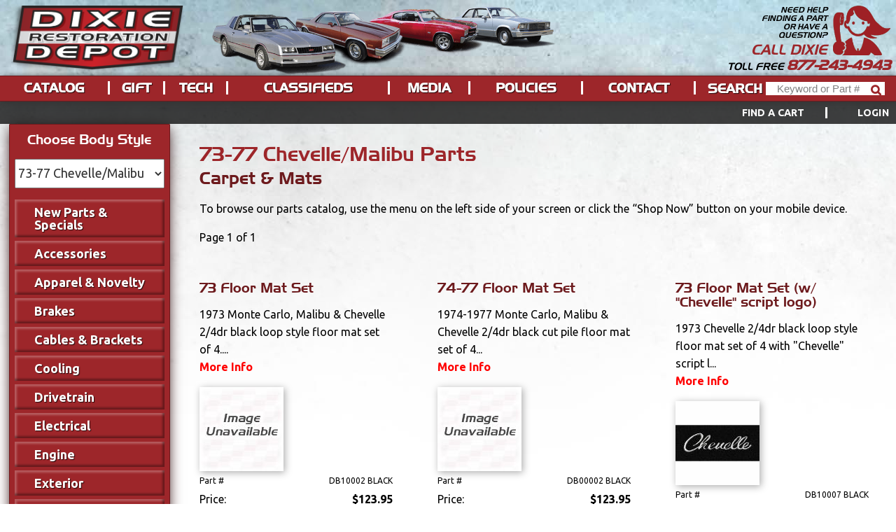

--- FILE ---
content_type: text/html; charset=utf-8
request_url: https://www.dixierestorationdepot.com/Product/Browse.aspx?d=386&p=1
body_size: 41676
content:

<!DOCTYPE html>
<!--[if lt IE 7 ]> <html class="ie6" lang="en"> <![endif]-->
<!--[if IE 7 ]>    <html class="ie7" lang="en"> <![endif]-->
<!--[if IE 8 ]>    <html class="ie8" lang="en"> <![endif]-->
<!--[if IE 9 ]>    <html class="ie9" lang="en"> <![endif]-->
<!--[if (gt IE 9)|!(IE)]><!-->
<html class="not-ie" lang="en">
<!--<![endif]-->
<head id="docHead">
    <meta name="theme-color" content="#9d262a" />
    <!-- Data Layer -->
    <script>
        dataLayer = [];
    </script>
    <!-- Google Tag Manager -->
    <script>(function (w, d, s, l, i) {
    w[l] = w[l] || []; w[l].push({
        'gtm.start':
            new Date().getTime(), event: 'gtm.js'
    }); var f = d.getElementsByTagName(s)[0],
    j = d.createElement(s), dl = l != 'dataLayer' ? '&l=' + l : ''; j.async = true; j.src =
    'https://www.googletagmanager.com/gtm.js?id=' + i + dl; f.parentNode.insertBefore(j, f);
})(window, document, 'script', 'dataLayer', 'GTM-5W5KXKD');</script>
    <!-- End Google Tag Manager -->
    <meta charset="utf-8">
    <meta http-equiv="X-UA-Compatible" content="IE=edge">
    <meta name="Keywords" content="monte carlo SS, chevrolet monte carlo, chevy monte carlo, car parts, restoration, camino, el camino, chevy el camino, malibu, chevy malibu, chevrolet el camino, chevrolet malibu" /><meta name="Description" content="Dixie Restoration Depot sells new, used, and reproduction parts for 1978-1988 Chevrolet Monte Carlo SS, LS, and CL, Chevy El Camino, and Chevy Malibu. 73-77 Chevelle/Malibu Parts Carpet &amp; Mats | Dixie Restoration Depot" />
    <meta name="viewport" content="width=device-width, initial-scale=1">
    <title>73-77 Chevelle/Malibu Parts Carpet & Mats | Dixie Restoration Depot</title>
    <link rel="canonical" href="https://www.dixierestorationdepot.com/Product/Browse.aspx?d=386&p=1" />
    <link rel="shortcut icon" href="/favicon.ico" type="image/vnd.microsoft.icon" />
    <link rel="apple-touch-icon" href="apple-touch-icon.png">
    <style>
        @import url(https://fonts.googleapis.com/css?family=Ubuntu:400,300italic,400italic,700,700italic,300,500,500italic);

        @font-face {
            font-family: 'Newtown';
            src: url(/assets/site/fonts/Newtown.eot?) format("eot"),url(/assets/site/fonts/Newtown.woff) format("woff"),url(/assets/site/fonts/Newtown.ttf) format("truetype");
        }

        html {
            font-family: "Ubuntu",Helvetica,Arial,sans-serif !important;
            -ms-text-size-adjust: 100%;
            -webkit-text-size-adjust: 100%;
        }

        body {
            margin: 0;
            background: #fff;
            background: rgba(255,255,255,.6);
        }

        aside, header, main {
            display: block;
        }

        a {
            background-color: transparent;
        }

        h1 {
            font-size: 2em;
            margin: .67em 0;
        }

            h1 #PageHeader {
                font-family: Newtown,Rockwell,serif;
                color: #9d262a;
                display: block;
                margin-top: -13px;
            }

        img {
            border: 0;
        }

        input, select {
            font: inherit;
            margin: 0;
        }

        select {
            text-transform: none;
        }

        html input[type="button"] {
            -webkit-appearance: button;
        }

        input::-moz-focus-inner {
            border: 0;
            padding: 0;
        }

        input {
            line-height: normal;
        }

            input[type="search"] {
                -webkit-appearance: textfield;
                box-sizing: content-box;
                font-size: 15px;
                font-family: Arial;
                font-weight: 400;
            }

                input[type="search"]::-webkit-search-cancel-button, input[type="search"]::-webkit-search-decoration {
                    -webkit-appearance: none;
                }

        .header--nav {
            height: 46px;
        }

        h1 {
            color: #6d1a1d;
        }

        h1, h2, .header--nav--item, .header--nav--item-dropdown, .header--nav--search, .header--contact--text, .header--contact--header, .header--contact--number {
            font-family: "Newtown",Rockwell,serif;
            font-weight: 400;
        }

        .sidebar-l, .header--nav--submenu {
            border: 1px #6d1a1d solid;
            border-radius: 1px;
        }

        .sidebar-l {
            -moz-box-shadow: 0 5px 18px -2px #2f0b0c;
            -webkit-box-shadow: 0 5px 18px -2px #2f0b0c;
            box-shadow: 0 5px 18px -2px #2f0b0c;
        }

        html {
            background: #fff;
        }

        .lightbox-overlay {
            display: none;
        }

        @media (min-width:1000px) {
            html {
                background: #fff url(/assets/site/img/bg-page_muted.jpg) repeat-x top left fixed;
            }
        }

        .header {
            background-color: #6d1a1d;
            position: fixed;
            top: 0;
            background: #fff url(/assets/site/img/bg-page_muted.jpg) repeat-x top left fixed;
            z-index: 1000;
            text-align: center;
            padding-top: 0;
        }

        .only-mobile {
            display: none !important;
        }

        .hide {
            display: none !important;
        }

        @media (max-width: 999px) {
            .only-mobile {
                display: initial !important;
            }
        }

        @media (max-width:999px) {
            .header--nav {
                background-color: #dbdbdb;
            }
        }

        @media (min-width:1000px) {
            .header--nav {
                background-color: #9d262a;
                border: 1px #6d1a1d solid;
                border-width: 1px 0;
            }
        }

        @media (max-width:999px) {
            .header--nav--item, .header--nav--item-dropdown {
                background: #9d262a;
            }

            .header--bar--list-item:first-of-type {
                display: none !important;
            }
        }

        @media (min-width:1000px) {
            .header--nav--item, .header--nav--item-dropdown {
                background: none;
            }

                .header--nav--item-dropdown .header--nav--submenu {
                    display: none !important;
                }
        }

        .header--nav--search {
            background: none;
        }

        @media (max-width:999px) {
            .header--nav--search {
                color: #9d262a !important;
            }
        }

        .sidebar-l {
            font-size: 18px;
            color: #fff;
            background-color: #9d262a;
            text-align: left;
            border-width: 1px 0;
        }

        @media (min-width:1000px) {
            .sidebar-l {
                border-width: 1px;
            }
        }

        html {
            line-height: 1.6;
            font-size: 16px;
        }

        p {
            line-height: 1.6;
        }

        a {
            text-decoration: none;
            color: red;
            font-weight: 700;
        }

        ul {
            margin: 0;
            padding: 0;
        }

        li {
            list-style: none outside none;
            margin-bottom: 4px;
            margin-bottom: .25rem;
        }

        h1, h2 {
            font-weight: 400;
        }

        .wrapper, .constraint {
            margin: 0 auto;
            max-width: 1366px;
        }

        .wrapper {
            margin-top: 205px;
            padding-top: 32px;
        }

            .wrapper:before, .wrapper:after {
                content: " ";
                display: table;
            }

            .wrapper:after {
                clear: both;
            }

        .sidebar-l, .main {
            margin: 0 1% 1%;
            float: left;
            box-sizing: border-box;
        }

        .sidebar-l {
            width: 18%;
        }

        .main {
            width: 58%;
        }

            .main h1 {
                line-height: 1.2;
            }

        .bannerlr.default .sidebar-l.mobile-nav {
            display: none;
        }

        .bannerlr.default .main {
            width: 78%;
        }

        @media (max-width:1023px) {
            .main {
                width: 48%;
            }
        }

        html, body {
            width: 100%;
        }

        .wrapper {
            display: block;
            overflow: hidden;
            clear: both;
            width: 100%;
            max-width: 1600px;
            margin-left: auto;
            margin-right: auto;
        }

        .constraint {
            position: relative;
            max-width: 1600px;
            margin-left: auto;
            margin-right: auto;
        }

        .header {
            width: 100%;
        }

        .header--nav {
            display: block;
        }

        .sidebar-l {
            padding: 10px 7px 18px;
        }

            .sidebar-l h2 {
                font-size: 1.2rem;
                text-align: center;
                margin-top: 0;
                line-height: 1.2;
            }

        .main {
            box-sizing: border-box;
            padding: 16px;
            padding: 0 1rem 1rem;
        }

        .header--title {
            margin: 0;
            z-index: 1;
        }

            .header--title > a {
                display: block;
            }

        @media (min-width:1000px) {
            .header--title {
                position: absolute;
                padding: 0 !important;
                margin: 0;
            }
        }

        @media (max-width:999px) {
            .header--title {
                background: #6d1a1d;
            }
        }

        .header--logo {
            width: 330px;
            height: auto;
            padding-top: .5rem;
            display: none;
        }

        @media (min-width:1000px) {
            .header--logo {
                display: block;
                z-index: 2;
            }
        }

        .header--logo-mobile {
            display: block;
            max-width: 80px;
            height: 100%;
            width: 100%;
            margin: 0;
            position: absolute;
            left: 10px;
            top: 2px;
            z-index: 9999;
        }

        @media (min-width:1000px) {
            .header--logo-mobile {
                display: none;
            }

            .header--bg {
                display: block;
                position: absolute;
                top: 9px;
                left: 330px;
                right: auto;
                width: 730px;
                height: 150px;
                z-index: 0;
                background: url(/assets/site/img/bg-header.png) no-repeat top left;
                background-size: contain;
            }
        }

        .header--nav {
            width: 100%;
            height: auto;
            margin: 0 0 -4px;
            margin: 0 0 -.25rem;
            padding: 24px 0;
            padding: 1.5rem 0;
            top: auto;
            bottom: 0;
            -moz-box-shadow: 2px 2px 10px #333;
            -webkit-box-shadow: 2px 2px 10px #333;
            box-shadow: 2px 2px 10px #333;
        }

        @media (min-width:1000px) {
            .header--nav {
                display: table;
                position: absolute;
                margin: 0;
                padding: 0;
            }
        }

        .header--nav--list {
            display: table;
            width: 100%;
            max-width: 1700px;
            margin: 0 auto;
            outline: none !important;
        }

        .header--nav--item-dropdown {
            position: relative;
        }

        .header--nav--link, .header--nav--search {
            display: block;
            margin: 0;
            padding: .5rem;
            color: #fff;
            text-transform: uppercase;
            line-height: .3em;
            text-shadow: 1px 1px 1px rgba(0,0,0,.75);
        }

        .header--nav--link {
            border-right: #fff solid;
        }

        .header--nav--submenu {
            box-shadow: 0 5px 18px -5px #2f0b0c;
            background-color: #9d262a;
            position: absolute;
            left: -10000px;
            width: 200px;
            padding: .25rem .75rem;
        }

            .header--nav--submenu > li {
                margin-bottom: 0;
            }

        .header--nav--submenu--link {
            display: block;
            margin-bottom: 2px;
            padding: 9px;
            font-family: Ubuntu;
            font-size: 18px;
            color: #fff;
            line-height: 1;
            text-shadow: 1px 1px 1px rgba(0,0,0,.75);
        }

        .header--contact {
            position: relative;
            display: block;
            height: auto;
            width: 300px;
            z-index: 3;
            font-style: italic;
            text-transform: uppercase;
        }

        @media (min-width:1000px) {
            .header--contact {
                margin-top: 8px;
                margin-top: .5rem;
                margin-right: 8px;
                position: absolute;
                top: 0;
                right: 0;
                height: 100%;
            }
        }

        .header--contact--img {
            display: none;
            width: 115px;
        }

        @media (min-width:1000px) {
            .header--contact--img {
                display: block;
                float: right;
            }
        }

        .header--contact--text {
            display: block;
            float: right;
            text-align: right;
            line-height: 1.1;
            width: 100px;
            margin: 48px 8px 4px 0;
            margin: 1rem .5rem .25rem 0;
            font-size: 12px;
            font-size: .75rem;
        }

        @media (max-width:999px) {
            .header--contact--text {
                display: none;
            }
        }

        .header--contact--header {
            display: block;
            line-height: 1.1;
            text-align: right;
            float: right;
            margin: 0;
            width: auto;
            margin-right: 8px;
            margin-right: .5rem;
            font-size: 24px;
            color: #9d262a;
        }

        @media (max-width:999px) {
            .header--contact--header {
                display: none;
            }
        }

        .header--contact--number {
            font-size: 16px;
            font-size: 1rem;
            margin: .5rem 0 0;
            color: #fff;
        }

        @media (min-width:1000px) {
            .header--contact--number {
                margin-right: 16px;
                margin-right: 1rem;
                width: auto;
                line-height: .8;
                clear: both;
                color: #000 !important;
                float: right;
            }
        }

        .header--contact--number-digits {
            text-decoration: none !important;
            font-size: 19.2px;
            font-size: 1.2rem;
            font-style: normal;
        }

        @media (min-width:1000px) {
            .header--contact--number-digits {
                display: inline;
                font-style: italic;
                color: #9d262a;
            }
        }

        @media (max-width:999px) {
            .header--contact--number-digits {
                color: #fff !important;
                display: block;
                height: 100%;
            }
        }

        .header--bar--list-item {
            display: inline-block;
            margin: 0;
        }

        .header--bar {
            position: absolute;
            left: 0;
            right: 0;
            bottom: -32px;
            height: 28px;
            text-align: right;
            color: #fff;
            background: rgba(0,0,0,.75);
            font-size: .9em;
            padding: 2px 24px;
        }

        .header--bar--constraint {
            margin: 0 auto;
            text-transform: uppercase;
            letter-spacing: .02em;
            height: 100%;
            line-height: 28px;
        }

        .header--bar--item {
            margin-right: 43px;
            font-weight: 400;
            color: #fff;
            font-size: 1.25rem;
            font-weight: 700;
            border-right: 3px solid #fff;
            padding: 0 2em 0 0;
        }

        .header--bar--list-item:last-of-type .header--bar--item {
            margin-right: 0;
            padding-right: 0;
            border-right: none;
        }

        .header-search-field {
            display: block;
        }

        .header--bar--search--text {
            vertical-align: middle;
        }

        .header--bar--search--input {
            -webkit-box-sizing: border-box !important;
            -moz-box-sizing: border-box !important;
            box-sizing: border-box !important;
            display: inline-block;
            vertical-align: middle;
            margin-top: 0;
            margin-right: 0;
            padding: 0;
            padding-top: 0;
            padding-bottom: 0;
            padding-left: 8px;
            padding-right: 24px;
            width: 170px;
            height: 24px;
            border: 0;
            background: #fff;
            color: gray;
            font-weight: 400;
            font-size: 16px;
            text-overflow: ellipsis;
        }

        .header--bar--search--wrapper {
            position: relative;
            display: inline-block;
        }

        .header--bar--search--btn {
            -moz-appearance: none !important;
            -webkit-appearance: none !important;
            appearance: none !important;
            -webkit-border-radius: 0 !important;
            border-radius: 0 !important;
            display: block;
            position: absolute;
            top: 0;
            right: 0;
            bottom: 0;
            width: 24px;
            border: 0;
            background: transparent;
            z-index: 1;
            text-indent: -9999px;
            overflow: hidden;
        }

        .header--bar--search--wrapper:after {
            /*content: "";*/
            content: "\f002";
            font-family: FontAwesome;
            position: absolute;
            top: 0;
            right: 0;
            bottom: 0;
            width: 24px;
            line-height: 22px;
            color: #9d262a;
            text-shadow: none;
            font-weight: 700;
            font-size: 16px;
        }

        .sidebar--controls {
            margin: 0 0 1rem 0;
            overflow: hidden;
            clear: both;
        }

        .sidebar--select {
            color: #333;
            display: block;
            width: 100%;
            height: 42px;
            margin: 0 auto;
            clear: both;
        }

        .nav-vert--menu, .header--nav--submenu {
            display: none;
            clear: both;
            margin: 1rem 0;
        }

            .nav-vert--menu.open {
                display: block;
            }

        .mobile-menu--toggle {
            display: none;
            position: absolute;
            top: 0;
            bottom: 0;
            right: 0;
            color: #fff;
        }

        @media (max-width:999px) {
            .mobile-menu--toggle {
                display: block;
            }
        }

        .mobile-menu--toggle:after {
            font-size: 2rem;
            line-height: 1;
            font-style: normal;
            text-align: center;
            position: absolute;
            top: 50%;
            -webkit-transform: translateY(-50%);
            -ms-transform: translateY(-50%);
            transform: translateY(-50%);
            right: 10px;
        }

        .mobile-menu--toggle.closed:after {
            content: "≡";
        }

        .product-nav--trigger,
        #header_cart {
            display: none;
        }

        @media (max-width:999px) {
            .sidebar-l.mobile-nav {
                position: absolute;
                left: 0;
                right: 0;
                z-index: 1;
                margin-left: auto;
                margin-right: auto;
                margin-top: 0;
                width: 270px;
                max-height: 0;
                overflow: hidden;
                -moz-box-shadow: 2px 2px 10px #777777;
                -webkit-box-shadow: 2px 2px 10px #777777;
                box-shadow: 2px 2px 10px #777777;
                -webkit-transition: all 0.5s ease;
                -moz-transition: all 0.5s ease;
                -ms-transition: all 0.5s ease;
                -o-transition: all 0.5s ease;
                transition: all 0.5s ease;
            }

                .sidebar-l.mobile-nav.active {
                    max-height: 3000px;
                    margin-top: 85px;
                    -webkit-box-shadow: 2px 2px 10px #777, 0 0 200px 400px rgba(0,0,0,0.5);
                    -moz-box-shadow: 2px 2px 10px #777, 0 0 200px 400px rgba(0,0,0,0.5);
                    box-shadow: 2px 2px 10px #777, 0 0 200px 400px rgba(0,0,0,0.5);
                }

            .product-nav--trigger {
                display: block;
                position: absolute;
                margin: 0 auto;
                width: auto;
                top: 50%;
                left: 50%;
                -webkit-transform: translate(-50%, -50%);
                -ms-transform: translate(-50%, -50%);
                transform: translate(-50%, -50%);
                z-index: 1;
            }

            .product-nav--trigger-text {
                display: inline-block;
                line-height: 1;
                color: white;
                font-size: 16px;
                text-transform: uppercase;
                letter-spacing: 0.03rem;
            }

            #header_cart {
                display: block;
                float: left;
                color: white;
                font-size: 1rem;
                letter-spacing: normal;
                text-decoration: none;
                line-height: 30px;
            }

                #header_cart:hover {
                    color: rgba(255,255,255,0.6);
                    text-decoration: none;
                }
        }

        .hide {
            display: none !important;
        }

        .header--jquery-menu {
            display: table;
            width: 100%;
        }

        :target:before {
            content: "";
            display: inline-block;
            height: 262px;
            margin: -262px 0 0;
        }

        @media (max-width:1300px) {
            .header--bg {
                width: 42%;
                background-position: center center;
            }
        }

        @media (max-width:1023px) {
            .bannerlr.default .main {
                width: 73%;
            }

            .sidebar-l {
                width: 23%;
            }
        }

        @media (max-width:999px) {
            .sidebar-l {
                width: 31.33333%;
            }

            .main {
                width: 64.66667%;
            }
        }

        .header--nav--item, .header--nav--item-dropdown, .header--nav--search {
            display: table-cell;
            vertical-align: middle;
            float: none;
            margin: 0;
            padding: 0;
            text-align: center;
            font-size: 1.25rem;
            color: #fff;
        }

        @media (min-width:1000px) {
            .header--nav--item, .header--nav--item-dropdown, .header--nav--search {
                padding: .4em 0;
                font-weight: 700;
            }

            .header--nav--item, .header--nav--item-dropdown {
                width: auto;
            }

            .header--nav--link {
                padding: .5rem 24px;
            }

            .header--nav--search {
                width: 286px;
                padding: .5rem 24px;
            }
        }

        @media (max-width:1300px)and (min-width:1000px) {
            .header--bar {
                padding: 2px 10px;
            }

            .header--nav--link, .header--nav--search {
                padding: .5rem 0;
            }
        }

        @media (max-width:1199px)and (min-width:1000px) {
            .header--bar {
                padding-right: 7px;
                padding-left: 7px;
            }
        }

        @media (max-width:1100px)and (min-width:1000px) {
            .header--bar--search--input {
                width: 112px;
            }

            .header--nav--search {
                width: 222px;
            }
        }

        @media (min-width:1000px) {
            .header {
                position: fixed;
                height: 145px;
                margin-bottom: 0;
                padding-top: 0;
            }

            .header--logo {
                width: 248px;
                padding-left: 1rem;
            }

            .header--bar {
                bottom: -32px !important;
            }

                .header--bar * {
                    font-size: .9rem;
                }

            .header--bg {
                top: 9px;
                left: 267px;
                width: 562px;
                height: 98px;
            }

            .header--nav--item, .header--nav--item-dropdown, .header--nav--search {
                font-size: 1.15rem;
            }

            .header--nav--link, .header--nav--search {
                line-height: .2em;
            }

            .header--bar--search--input {
                height: 19px;
            }

            .header--contact--text {
                font-size: .7rem;
                margin: 0 .5rem .25rem 0;
                line-height: 1.1;
            }

            .header--contact--header {
                line-height: 1.1;
                font-size: 20px;
            }

            .header--contact--number {
                line-height: .8;
                font-size: .9rem;
                margin: .25rem 0 0 0;
            }

            .header--contact--img {
                width: 82px;
            }

            .wrapper {
                padding-top: 177px;
                margin-top: 0;
            }
        }

        @media (max-width:999px) {
            .header {
                height: auto;
            }

            .header--bg {
                display: none;
            }

            .header--contact {
                width: auto;
                padding: .8rem 0;
            }

            .header--contact--number {
                font-size: 0;
                margin: 0;
                line-height: 1;
            }

            .header--contact--number-digits {
                display: initial;
            }

            .header--nav {
                display: block;
                overflow: hidden;
                margin: 0;
                border-top: 1px #efefef solid;
                background: #9d262a;
                height: 0;
                padding: 0;
                -moz-opacity: 0;
                -webkit-opacity: 0;
                -khtml-opacity: 0;
                opacity: 0;
            }

            .header--nav--item, .header--nav--search {
                float: none;
                display: block;
            }

            .header--nav--link {
                display: block;
                position: relative;
                margin-bottom: 2px;
                padding: 9px 16px;
                border: 0;
                color: #fff;
                font-size: 18px;
                text-transform: none;
                line-height: 1;
            }

            .header--nav--submenu--link {
                display: block;
                margin-bottom: 2px;
                padding: 9px 16px;
                color: #ccc;
                line-height: 1;
                font-size: 16px;
            }

            .header--nav--submenu {
                position: static !important;
                width: auto;
                box-sizing: border-box;
                -webkit-transform: none !important;
                -moz-transform: none !important;
                transform: none !important;
                margin: 0 !important;
                border: none;
            }

            .header--bar--search--text {
                display: block;
                color: #fff;
                line-height: 1;
                font-size: 18px;
                text-transform: none;
                margin-bottom: 4px;
            }

            .header--bar--search--input {
                text-align: right;
                padding: 4px;
            }

            .header-search-field {
                padding: 9px 16px;
            }

            .constraint {
                background: #6d1a1d;
                -moz-box-shadow: 2px 2px 10px #333;
                -webkit-box-shadow: 2px 2px 10px #333;
                box-shadow: 2px 2px 10px #333;
            }

            .header--nav--list {
                overflow: hidden;
            }

            .header--nav--item-dropdown > .header--nav--link:after {
                content: ' ▾';
                position: absolute;
            }

            .header--bar {
                text-align: right;
            }

            .header--bar {
                padding-top: 6px !important;
                padding-bottom: 6px !important;
                bottom: -39px !important;
            }

            .header--bar--list-item:last-of-type {
                display: inline-block !important;
            }

            .header--bar--item {
                margin-right: 8px;
                padding-right: 8px;
                font-size: 1rem;
                letter-spacing: normal;
                border-right-width: 0;
                text-transform: none;
            }

            .wrapper {
                margin-top: 0;
                padding-top: 12px;
            }

            .main, .bannerlr.default .main {
                margin-top: 85px;
                width: 64.66667%;
            }

            .sidebar-l {
                margin-top: 85px;
                width: 31.33333%;
            }
        }

        @media (max-width:599px) {
            .main {
                width: 98% !important;
            }

            .main, .bannerlr.default .main {
                width: 100% !important;
            }
        }

        @media (max-width:478px) {
            .header--contact--number-digits {
                margin-left: 40px;
            }
        }

        @font-face {
            font-family: 'FontAwesome';
            src: url(/assets/site/fonts/fontawesome-webfont.eot?v=4.4.0);
            src: url(/assets/site/fonts/fontawesome-webfont.eot?#iefix&v=4.4.0) format('embedded-opentype'),url(/assets/site/fonts/fontawesome-webfont.woff2?v=4.4.0) format('woff2'),url(/assets/site/fonts/fontawesome-webfont.woff?v=4.4.0) format('woff'),url(/assets/site/fonts/fontawesome-webfont.ttf?v=4.4.0) format('truetype'),url(/assets/site/fonts/fontawesome-webfont.svg?v=4.4.0#fontawesomeregular) format('svg');
            font-weight: 400;
            font-style: normal;
        }
    </style>
    <!--[if lte IE 8]>
		<script src="https://cdnjs.cloudflare.com/ajax/libs/html5shiv/3.7.3/html5shiv.js"></script>
	<![endif]-->
    <!--[if lt IE 9]>
	<script>
		document.createElement('header');
		document.createElement('main');
		document.createElement('nav');
		document.createElement('section');
		document.createElement('article');
		document.createElement('aside');
		document.createElement('footer');
		document.createElement('hgroup');
	</script>
	<![endif]-->
    <script>
        if ('querySelector' in document && 'addEventListener' in window)
        { document.documentElement.className += ' js'; }
    </script>
    
    <script>
        
    
    </script>


    <!-- Global site tag (gtag.js) - Google AdWords: 982482672 -->
    <script async src="https://www.googletagmanager.com/gtag/js?id=AW-982482672"></script>
    <script>
        window.dataLayer = window.dataLayer || [];
        function gtag() { dataLayer.push(arguments); }
        gtag('js', new Date());

        gtag('config', 'AW-982482672');
    </script>
</head>
<body class="bannerl product-browse">
    <!-- Google Tag Manager (noscript) -->
    <noscript>
        <iframe src="https://www.googletagmanager.com/ns.html?id=GTM-5W5KXKD"
            height="0" width="0" style="display: none; visibility: hidden"></iframe>
    </noscript>
    <!-- End Google Tag Manager (noscript) -->
    <!-- Facebook -->
    <div id="fb-root"></div>
    <script>(function (d, s, id) {
    var js, fjs = d.getElementsByTagName(s)[0];
    if (d.getElementById(id)) return;
    js = d.createElement(s); js.id = id;
    js.src = "//connect.facebook.net/en_US/sdk.js#xfbml=1&version=v2.10";
    fjs.parentNode.insertBefore(js, fjs);
}(document, 'script', 'facebook-jssdk'));</script>
    <!-- End Facebook -->
    <script src="/bundles/jquery?v=A-j_o9LDt1lRR-awaOfCwc7Gj37M1IldW-7-acbV3mQ1"></script>
<script src="/bundles/AppJs?v=4cBTguogKCABK7N_j3panLosKMXNKyxbMuWb39WPv4w1"></script>

    
    <script>dixie.session.setGlobals({ rootUrl: "/" });</script>
    <!--[if lt IE 8]>
        <p class="browserupgrade">You are using an <strong>outdated</strong> browser. Please <a href="http://browsehappy.com/">upgrade your browser</a> to improve your experience.</p>
    <![endif]-->
    <form method="post" action="./Browse.aspx?d=386&amp;p=1" id="frmMain">
<div class="aspNetHidden">
<input type="hidden" name="__EVENTTARGET" id="__EVENTTARGET" value="" />
<input type="hidden" name="__EVENTARGUMENT" id="__EVENTARGUMENT" value="" />
<input type="hidden" name="__VIEWSTATE" id="__VIEWSTATE" value="BgkJ6jEhWTtrtQ+Jr+HHAaIRa7ykrQxHfmBmgkRrLXoNsLBcH8aV9gT6zevL8b0eWSUwpOQE75WehEjx0qmk9Mr0VJ9VOzCs0QI6jgARcs2EbTcShNWPdRuCAMsfvQf7SIFOZjbHhLumvao+698TwpFAX79Kk5Pe2/Xs0kymvCjvu0YYuU62S43iNvHaNyL56ahplubVhn5XANpuYSFQIKRIVQNcQRV7RYFLVJi40k2ICuu4jiz7xPrLh8wxX1OAbiwx6jBzrs++U38Yiq8LoHySQrgEjb2/G0qwFzpby7ougaIv2Y7MPWXXPD3oqBaFFZ0Lcc/0SvdR1ikQ1a6QL7IqBUdQDPdUce/CF0K1FiebRQMQbGTpr08YZLp9fKOpPAhFy3NL+XmpR9QubJSGMm/XH8IaEkDhOM1/uRJLhvYD4XVSwP8BCCNOkLoeCEDbk9ImegPwwqmWbPputI/IklH0+msglhYJM3cKnhblNge/I2joAgldKWQYPk+mLuLKe5VNO/[base64]/W07ftVjxbB1c87NDRsXR5cdMYmN1eUmjdqZZ4N3919TNLaOm0mxNX4bxFsjzQ41LtDRzw26SM0FCrIAZ+OazSITAu5zSONNHEZS7rEZ40P/lkKcQ7AwgHJ5GIfduplEQnlMPUA4C7WOTEhx5DVwTyIt7bi8QcldseJC41oNUgDV3crUMVUH/n3hOa9S0W/fI7u1yM4b5wu7vccKsKMN6Hm0wkuEbx3oO2WRCbXx6b2EH5GAI0ykL6T2RChEhkO9Qq0pquMj4PIRtNcSiAK65So/ccjOeqAxMcDI00lBaz6tSaEtNUFMZk4jHM5TLE9/BAeVAsKJiB9dN/CI3xaH7AjuwVXR4Wwt6LCqAG24B/sgXt3C1PPnunBoKIpLmS0rA3F/RdwKDPqhjP6reDWfPTdE51l1XSGda7VRDdCu88yYtJ9agVl+B276qaRrf6tN/x5vjB+KVCyCi52J4e2ntx0Wl4Q8iOJtKIhgZWtJNwIRI543rKo3vfySA+a9bKKDSxN5WPUtFO/hOdggqEj+I9z4XmVjvc58igwVEtzVHm9kit4BrMo2g5Vy6rAlNUYw8iLxC3lkZC32IEebol+ozPpyUyqjywnjmE14DSsTV1R5TBujuL1mkE8RUuSHYRYo8B3yi5r4JYoMgqx/6w8elfLmjQPrZmizwspNng+jlhJRLGkWnD4Wku4IAcfyuQBhTHb98bblUKFtX/rz1Eh/D207NzHFCXvO+JDEdhJUE6qoWPRfaKs8/2V+0k6zlmTqByCzmM8jBkaA/iz9zhOQCItDrLz08rA4BerXFdsukOoSLjG8Eg+vRJPy2WtTR49GaMfF4PzgoRfuez2PdOLhAcR51P3xS7YUM7dttJXNivDdNMvxqvINp9FWLkedTurnb9wfS4GRzThAUnDeyfLByKAHHUjZUsPkfGkchpJ54g5YrDJ5FK00E9+PzSyT5n818h6YVOmj/xgwj3SIursPZ1+g0lv42P16JDyRGhCrGA51yUgmUw2pBiCoJdHu0qSYvJmClpecfw/5KZ8l5+0nS/1gvWSll3NkMfyUWI3OElTovBRprPUVXmNejwc7QGm6MBsl3xIVWLvn6opS03UuH5MRe7IalejnNrJCKCv91bymn8bpegU0W8DN7mTOu3//txgnId4HzeEKpiV3yE6IxVWSLfWP1v9DOKUx0fpHKwb+SdvLfwMAjEtLshSf4UuoMP40WtnUcarHJX+nIeMjmSh7OSvnt+Q3h6lMy+i+8ewQLO8q5Lxlv3lknaB/70THq2J3TvZMpbLL67WorIbRZ5hW9uBmmKkbCZemZYTVANe9DkBHfOt0pwiKFQvH/BhAzqIxzmn4afEb+OZGsOje9Py+KPIH0BNaBPUS2GS3WcogtUa1gVfHEnrq2v2wc/kfPkF3SANuc6oAhmDIrFHBwMBPLdudjtK34uWzYSBgF4nESMb3QfO0OhFpPjZhIsz4zmh00SR5tt9jPF8stQlAML8AtK9E4NgnOQKkp1BYIFK9NK7g6U1UUBvkHDFz+R9+wHC9cmbruXypAPglHzTPLZ1hn/kpKig4/[base64]/kZ5am/NG+TSYMfvPml+ITkwO+uj7q9cjnMFm76271AH9qFWTQ2x6P1r0b+Rv7fZAVAAJma8twyCOlsoK4QZclte8SqTx+ohnOjTIOrtG6G5QLUbxO+H8kIOVQD0jrMw9G7oo5BOuWrX43Ya/5eoLNpSJjYQD96OX+V5hmq3KGZkQDYDDOn/[base64]/+jPyTyOYiajR1ULX41AfETRg20RNTVz7d7lc4Pi7iu56ehN5xNgH/dR8UYOv5nK/3vSQ9bUoT0B9Bm6wyorY9ip3rkuYCgqAvDRYPxdH86c2bMaV/[base64]/e9HtUH8X3Z1wx+RssTB/KNweuWJlkosA486Fi+B3iKFCix3i8kZAm+iQJAe3POPnFkNmEJfHQOGHh9INJqwWJr92cqrk55azyMI2MzGwwLqp9x4GSndFWXBmaUYqzKQ/[base64]//ITVhm26HZwoe4Ac8DYANyyXJ/rqlne3f0AnbIDrjer4WtJln6qKEIV5s/K8O5htPe66+Qz+JgpKPciWd5HP12u98AY/5m87o96o+zCGKMHuzDZX33/mfwwk9gQiU8M3TxRCWTH1uMpbn4kp8EykLFt0phavXDjgEvmVB0B5Pzx08aZiWvnSte6xJiPtj+jyzTnznNdaz3pp7TOXX4Cy/lTvQuyCE5Sljy8vvnns6DfX1YpEGJMuuI9/EBqFHwNDc7Z4OBwlE/ed90e+Txus7vT4/zYfAOeRwrI+VocKCNOrHd4LoScsGWw40eSYYykkB4eC5b5TusoaOMTMf5O277JH/3KWkWGP9KJVDUWbEkEAOUVw4Gg+a/+502JWOVS+LT+XxOz+wTtAjKPHXfE7wCk4aZxgpMd8gpnA+WQ7hidpfw0fuXox7TzrnFfG0AsXakrjjS7qObr8dOLBn0PZ5Pog/ALBHdYtK57PiC7Dwdcyy2Ogo5sPTiliMrHA7RRBkKuVvkVkQi1bBJDE+iMlOYEKsdfOE0cYq1q2eSArB+nCo3GlAi9fY3P2AGBX231AWiOO8ChuX4HYXfrKffIjvRg0gaZCP86zBiKQ5PvdjB2PqlTDp90lz4D72pY117pQBNNP6kfLW/vX5Czo08oKoBDM7j4llDIN4itK+7GMNRPkhjBTbF8jokB/5ogdqLfCZEo5PAPRMlCJzCMolzt5y7JRKBQso7pABUPcvusNhHR2kajnqyr5rUVerIe01XqO0zfTvpaw4Zdz/xqjBzgRl6iqy4zpJ04EoUi03tX62lr8aQ3pLIU4DSFBjBvu7h+InYeZBI//FFlZRaYJOVprL3t0ap/hfLfgFKhcsmZBfvS/jLXBh0FUY+LibelUuL+ARKK/cg+CHKxhL0t6+ax11Oczas+RIaU4NEWqmJsXewKy00hS2uw1D5q15OMpY4n7lw4j0SV5zTnsE9eiqrKiI6GGv5N07jQq8/5NQb1XOQ/w3dmkoFCXj2Ntls5KTzXrYKfZO08XK4RSlwr1Xg8uNpa88POasGI8AFZb4rLAyamqRQbI6TymI+BpxgdWO02E+7jsiRfZIJ/psQS9KofihDI8tj9J6kUoEqNszM8vWFwtT+qZQ38nbFNMp5Q4aacaMe0GL9wA3w30P1OMABdPU5GxL99yMPugMInHcklTvSTNP50e9ApddfdxtV8y6wn6lXGpp2ofqnOlTTXzMQKxDT3e4/IVSVXfMd9GS/0dI44jvJUFpz3BHfJ25u0y1W3fa8PAd5W07ciVckbly4VpA0V1zcKoHcvO5Z4zYMC6KhWX32AdJkXebLed25+DcgYHFixF5kcgx3Yc9TpZJ3jLrid7CmFe5XU2gDZh4844ce82xgQGncl/TdrGwNwhe1G4H2pJ+U9bZ0hEs9LB/30JcH6Jxzw9wHROSDARws1kABv/[base64]/cG2fHd2JDEVwpBgyhi5vKmTjSJjlKZWzd1jsE2exSauxkj/0+19WqTRdCJ+/uhIGolzxvWHthLAFTKSZRrLTFflcacwHT8eUvwjZT73Ovkn0dHFQikINP90YMJRtB6NsqyoJfJc5iT1P11nHUqnxNBmtT9LW4S1677uBEANlFK7x12TKNXfS3o6DumNink+FVlG5/BMFpVY1zpbXm8mYlz8ip49UrR9rsp7fFX7Tj+lYOA2nAVxpBtiRBJlb5Vnxlo/MZWTrHzoXE69P3uD4s5PzbfTPr2Sj6+r0xR7UJliZrvpR5o4DMyp/qnshPMz1V3C26EAhUAu+zbMO96fZ54KXB8q4Fqkj+A7E9Kwsprgn+8fXMsr4OyRd/6raC7Yc3bLsmP0GgHoIJM13T6R6YOpGM3AqrspAOREihQqax2sfcxptYEChq5sh3fMXuxiZYOXqGgFp2cKmq21zthZtNG+r8V/ppROGBFeVFxoGXea0OZV+mix8bAyzP2LotB9WWzLgtS7Bsv7043HufNwwWTyUFcQPy7/UlihqNTll1/mZxMYavusLv3JW7l9fbHY3/SR72ZxN0CL8zWrNYBKYu4qoLfF2csSmErs+Kr0cJiKEsi8SV+hoF3qTWlLv4LK9p2NDNfK1jmVI61nqjtexNDK1fCesswI3AYwfiW5Y0nfg0w1mLAgbEdqHP7/bbdqfMzRHl4+Rwhs+ROFvAO5NSuvGY4iR7kB50iFQn3T7MNLL46M3HcZPDYHs1wlVnVmPktHNUWW3cc8qkXkcrH+ng6Qvvl5cDQJpYqrCq7pQxYIEL8S856ttafBkWZcahohiXErJMGJKI1mI3rbzP31geie4/m8aS8rREjlA2iR+QQkoPM0qJoaL/Jmgn3RfSRgWRAdMqSACtzSprsvUOZMivx+N3xN2RtbzMIj/dCrzHgRlFBmzr06sYvTUzJhHmOFDPF5yh41bwsJPp1TmlKlhZG95knaNq1a7s5u9WlXz3WEBxkoeqhPwHz1/ZpNcPwwoTO2HdrgtfL62nK5s4cemmHE9l7n0yKrBQgOULPYTuNeME7vz8Rlrt0/RBo/+mjgPJBcYcd2rKhuebD9E30OWXZt2UAIlmaLlHjrB6WwLqGQGYo0CFFKrd6tU4yWYN3A8MmkUNRs8Q2dm1AvAqPckyEL9hdggW6/m2KxmeS9JPmWPDWTSsVuHSZSPyrbwu7T/3wnAwpPB0uYN1L2uINeuKno/uOPc1w860wH9V+HuP1EWuY8lSfj66RdUc1hSZAp/ycNr7djX70qyTrOAX/EFLLl05x/Qf/m4zVYyrah8o2Q06wl232QhzSgmOe78zVxvN6qpf1a1W8dh8LhmmL/0H200f/chZmZlboWQDcfGfF2FCYmlxxxnaUARyBQoHWJsrxe5QP7t0KwoGQB6ZIrOlDSsrTu/hMEuZkXUipq+JzJkwG8OjzFNjzzo3sGibrx2389s9JoUzcMKdul1KzE3p/bjo9PNPaUDRTE/wIH6u0jfn38PLn9hOIuAb4jJKezr5krhMh9fyX4yfzFSlkDj4f+E8JTLnO6nyWKaDCMLCKWuFgrrwPFUyy9fDhrOJyJf/HMVo5Qj0kap7wKqiOoB59H52lGqmCaXq6XOeTbql5uDNL4orel/[base64]/G3kjrfBo/kMhBwzSAfp00OgSxnzQbY395ZXpj3jo2elAH/MofjlcSI3BHdhm7aXmxqOzL5WZPbQsYQ0VuhBZEfaZ3oHKGps6yAEvyVXyKIb/rgB4fxM4Wzdo2c5dvyunlhEmeD0SDXMPwbUrcP9aQW4sjww5jB/PLNav9b+yLuD7HudQ319/BR4hgEJ6IiI5Gt8MOTc3Qxl37mbqOw6MKSK8Xf0XKRt2+T0vwnh61floXlsst2ZaviBvF1M44=" />
</div>

<script type="text/javascript">
//<![CDATA[
var theForm = document.forms['frmMain'];
if (!theForm) {
    theForm = document.frmMain;
}
function __doPostBack(eventTarget, eventArgument) {
    if (!theForm.onsubmit || (theForm.onsubmit() != false)) {
        theForm.__EVENTTARGET.value = eventTarget;
        theForm.__EVENTARGUMENT.value = eventArgument;
        theForm.submit();
    }
}
//]]>
</script>


<script src="/WebResource.axd?d=pynGkmcFUV13He1Qd6_TZGlLiL1yRy-r8tvL_zInk2pTx-0DOGs354waLjKjP1n72U_StA2&amp;t=638901629280000000" type="text/javascript"></script>

<div class="aspNetHidden">

	<input type="hidden" name="__VIEWSTATEGENERATOR" id="__VIEWSTATEGENERATOR" value="76C0A844" />
	<input type="hidden" name="__SCROLLPOSITIONX" id="__SCROLLPOSITIONX" value="0" />
	<input type="hidden" name="__SCROLLPOSITIONY" id="__SCROLLPOSITIONY" value="0" />
	<input type="hidden" name="__EVENTVALIDATION" id="__EVENTVALIDATION" value="jk7rZWgigzw/S27H4elYrJn9sGgYV1w3O4KN3nRgWUYFRzr5lYiPJuPn4GqYKDA4O3WHdzrRYRwLHHr3WkxHUsgf3x3HndsLpQzsE3c7MkufbD+k0c7sPJhuy8KLeFFnu5o1sfASWwOL7h0enmKrPRAVhFZPy9R+l2v6UnCSK9O8u4HNECEMAj+ldSBEuSX+5J/P+CmRs41EtB5VFBHevxUxeGX9uUXzJlBjjBuQOJi9uvSTPiByscMR9cy+O/KfNE4Lwu69C9BJ2Lo6YjnBtaSiz0ZD8HMuuO8zcHxO3UYh32IFHFkGpB74q2paZWxp16VhxbKL2YhZcCqE/b4eVLarZ+X/+jSqkpRKIaSrHH7B/h3uh9MuSfxc1MJLyK7G0qVJYqBvAYe3hPEc1EjWUQwd8zYBPvOPQx7Lfdb8LS6W8Z0cbGo3riwWbfW20VFsvzujYfeK8BqSFuKmMNUeFQ3TUOXHMVVW1H6203um7Uqm3cDphj7198hxD4VBUY6K1qj7XjyvHAI7rdzuZUy+0eJoahviWezp3ViepSL6zjoQ+LM/U1gNEsPCmVKfcRs9zJAuvHDTMdHMKXWpOQdteQyrO5qT4THnlKnOs5Xkf0mNEwu6x/hFjmQZM0aM5oWGrsY9DlUYIlrVKgQgOt+BJDk+gcO2yVqJk3SNK/D898qZ5R0CDtgBFX3IQkR2Yt9D19Q25zEIvhYedo9SSh77vLnP7aQq6UcWFPSCTxqyAxvEzT9cd0DWgIz8BPrYmRJREyuTVlO5lcWmkqoYTVV6BTN9IsFCVCSzMV24tS2qP3kjSlsduT4o3nYVLgOtE4HSyxVLsrAhf8jVGJEsv+6fZusZbsXxFlqVAI8TyBoV/9ft7XtMamD/N4GVSh1/CDkiCmiJbyTKOUiMj6IVPAjNwsVhsG17Y4vhB/mfOyGXvujjMy+Cu3+hs4+c+AIUWLoYq9l/GT8z9aAcpLGrq3bbh17b0MpLW208zdldKR9XNCMlFj1bAhlPxP7Hz38WkpxJf0kFWbXmDgHnIZKxeGEh/9taE4P1xeVsIjIwdgfZZ+yZoITG/ZgHHOjYMSNKrdT4nAn9ZTCLsHnYTrOdcbQNtFMQT4QdMU+shUEAVET62ukwPmLSbAcrG9Xl+wv3cSN2wgYEwowbgqDPLU1Gq723on4nycJXPO0LLK+QF8R/T6EZq7UIN1Ilmy1iyAAZmlR/s1idwFulfdocXAcS1QbbKBDeZ9ZeLKKbNhUp5lsSwVDl68OKFjzgnLVD9D/O+WuyE43o9n0s41WA59p87l81jyYMxrVKhqTWEcNUuLevsmIrm3ocCakvLBGvMyKmqcVqc7rGAz7jFLi3YM5C+h1yjmods+w8k82MA5269qabOs1HdPILank6EsUywKVIScUGOARWG3+K6QnKLcCz2HRMpqcAVQKyhKw99g5LqVS9tdjaDEZAjnD/iCXTNQWGW9S+cIqrbOD6B9dlVFdLC76KoHKt8s1fjP2CvAl5c/RqfkksEHFo6EJQIPa8poXFKvgPoBgP8/f0H6GWTQ8pg9oNEtpm+ZmExvt9jL0ZMxNF7iBkiyl/Ic3Wp0ipqyfE1PeD8VfYfaQAqtMwch1AOcsQZdr7hvWaqkaNeHQFHObAojnVpq4l4lVC6KJxFzQSDbHR5z+jiMiCYm2beBbT2+H4gkHARv4uCNYkqK1yVDCe8u0E3lUmqBczx9k2+olf58fAxUDRwHxb2/UnoeHn7Fcosf2td3EIoFMcJGa62wTVtrC+8T/fW2f1hCAjxE0BU4Gk/3N57y1PlcDuPKGTwQMwH5urWXHa/Ly5AIn7tu8ezDFRsRVYoNxXSHe2FgDE10bPWe+j9hayCr5EMQcHDCZ9OjIWfdcuHIAt/zv5uQ/BsnsNZPvah4T7l2kvw2pK7Tof9eRiXpii7Y3VnjGzlo2JlfmqnmwedLa1amfFDwPcclaN0GWkH/MII1DipKOxz96ttcdV84GKE5mX+e038+IssWXPDCQ58fWI3cLf6kcFFCArPGdmNltS5v7n34YQjTnsqyW8bvMcFOTnLRnia7x1LJl7dzHTnh7QJpqFN92OwMKc+Y1BNUW7/anIHoy7vgeZAImP5k3b4a4ByjnE7U6RImhUyiIteGjh1q7raCcq4BE0ETkM8DmwWRdAIE4nTyBh/dxYNxL8oxstzyiXK8GwoUI8gq2YQQr+WGK5ifdIYek7bFy1odSo0OX4Jyr2AD2IkrcYnvFUhyaxfP36eSNvqjteBXXuuOSQ+oApYuqLfQKJXssPZOIURgCYERdgsDvB30EP75xakh4ixeFp8TgH8VLDqJXP7OR9y/AlG2s12osLs8ZwDTfJrEha8WlRCzrMH+IlgNZzipccRWdaGXVU6SLX2QMxqsDYgWoH0E00/i8C77o7IjK8JBRrEtTsyeBVaCJmBA==" />
</div>
        <header class="header">
            <div class="constraint">
                <div class="header--title">
                    <a href="/">
                        <img class="header--logo" src="/assets/site/img/logo.png" alt="Dixie Restoration Depot" />
                        <img class="header--logo-mobile" src="/assets/site/img/logo-mobile.png" alt="Dixie Restoration Depot" />
                    </a>
                </div>
                <div class="header--bg"></div>
                <div class="header--contact">
                    <img class="header--contact--img" src="/assets/site/img/contact-dixie.png" alt="Contact Dixie" />
                    <p class="header--contact--text">Need help finding a part or have a question?</p>
                    <h2 class="header--contact--header">Call Dixie</h2>
                    <p class="header--contact--number">Toll Free <a href="tel:8772434943" class="header--contact--number-digits" onclick="ga('send','event','TB Click to Call','Click','Toll Free 877-243-4943');">877-243-4943</a></p>
                    <span id="action_MobileNavToggle" class="mobile-menu--toggle closed"></span>
                </div>
            </div>
            <div class="header--bar">
                <span id="mobile_cart_container" style="display: none"><a id="header_cart" href="/Purchase/ViewCart.aspx"><i class='fa fa-shopping-cart' aria-hidden='true'></i>&nbsp; Cart</a></span>
                <a href="#" id="shop-now-link" class="product-nav--trigger button red-rounded" style="visibility: hidden">
                    <span class="product-nav--trigger-text">Shop Now&nbsp;<i class="fa fa-angle-down" aria-hidden="true"></i></span>
                </a>
                
<div class="header--bar--constraint">
    <ul id="top-sub-menu">
        <li id='find_a_cart_mobile_hide' class='header--bar--list-item'><a class='header--bar--item' href='/Purchase/FindCart.aspx'>Find a Cart</a></li><li  class='header--bar--list-item'><a class='header--bar--item' href='/Login.aspx'>Login</a></li>
    </ul>
</div>
<script>
    var _CartNavUrl = "";
</script>
            </div>

            <div class="header--nav mobile-nav">
                
<ul class="header--nav--list">
    <span class="header--jquery-menu">
        <li class="header--nav--item header--nav--item-dropdown">
            <a href="javascript:void(0)" class="header--nav--link">Catalog</a>
            <ul class="header--nav--submenu">
                <li><a href="#shop_now" id="shop-online-catalog" rel="noopener" class="header--nav--submenu--link">Shop Online Catalog</a></li>
                <li><a href="/Product/DownloadCatalog.aspx" target="" class="header--nav--submenu--link" onclick="ga('send','event','Navigation - Catalog','Click','Download Catalog ');">Download Catalog</a></li>
                <li><a href="/Product/CatalogRequest.aspx" target="" class="header--nav--submenu--link" onclick="ga('send','event','Navigation - Catalog','Click','Request Printed Catalog');">Request Printed Catalog</a></li>
                <li><a href="/assets/site/doc/OrderForm.pdf" target="_blank" rel="noopener" class="header--nav--submenu--link" onclick="ga('send','event','Navigation - Catalog','Click','Offline Order Form');">Offline Order Form</a></li>
            </ul>
        </li>
        <li class="header--nav--item"><a href="/Product/Detail.aspx?type=gc&s=GC        10" target="" class="header--nav--link">Gift</a></li>
        <li class="header--nav--item"><a href="/Tech/Default.aspx" target="" class="header--nav--link">Tech</a></li>
        <li class="header--nav--item header--nav--item-dropdown">
            <a href="javascript:void(0)" class="header--nav--link">Classifieds</a>
            <ul class="header--nav--submenu">
                <li><a href="/ForSale/Listings.aspx" target="" class="header--nav--submenu--link">View Listings</a></li>
                <li><a href="/assets/site/doc/SalesForm.pdf" target="_blank" rel="noopener" class="header--nav--submenu--link">For Sale Ad Form</a></li>
                <li><a href="/Company/ForSalePolicy.aspx" target="" class="header--nav--submenu--link">Ad Policies</a></li>
            </ul>
        </li>
        <li class="header--nav--item header--nav--item-dropdown">
            <a href="javascript:void(0)" class="header--nav--link">Media</a>
            <ul class="header--nav--submenu">
                <li><a href="/Newsletter/Default.aspx" target="" class="header--nav--submenu--link hide">Newsletters</a></li>
                <li><a href="https://www.facebook.com/DixieRestorationDepot/" target="_blank" class="header--nav--submenu--link">Facebook</a></li>
                <li><a href="https://www.instagram.com/dixie_restoration_depot/" target="_blank" class="header--nav--submenu--link">Instagram</a></li>
                <li><a href="https://www.youtube.com/channel/UC_IDEQU49BmDrmTB-MZSHtw" target="_blank" class="header--nav--submenu--link">YouTube</a></li>
            </ul>
        </li>
        <li class="header--nav--item header--nav--item-dropdown">
            <a href="javascript:void(0)" class="header--nav--link">Policies</a>
            <ul class="header--nav--submenu">
                <li><a href="/Company/Policies.aspx" target="" class="header--nav--submenu--link">Terms and Conditions</a></li>
                <li><a href="/Company/PrivacyPolicy.aspx" target="" class="header--nav--submenu--link">Privacy Policy</a></li>
            </ul>
        </li>
        <li class="header--nav--item"><a href="/Company/Contact.aspx" target="" class="header--nav--link">Contact</a></li>
        <li id="mobile_menu_findacart" class="header--nav--item only-mobile"><a href="/Purchase/FindCart.aspx" target="" class="header--nav--link">Find a Cart</a></li>
        
    </span>
    <li class="header--nav--search">
        

<span id="headerSearchBar" class="header-search-field">
    <span class="header--bar--search--text">Search</span>
    <span class="header--bar--search--wrapper">
        <input type="search" id="searchbox-input" value="" maxlength="60" size="21" autocomplete="off" class="header--bar--search--input" aria-label="Header Search" />
        <input type="button" id="searchbox-glass" class="header--bar--search--btn" value="Search" />
        <input name="ctl00$ctl00$TopMenu$ucSearch$SearchBoxInputExe" type="text" id="TopMenu_ucSearch_SearchBoxInputExe" style="display:none" />
        <input type="button" name="ctl00$ctl00$TopMenu$ucSearch$SearchBoxBtnExe" value="Searchbox Button Exe" onclick="javascript:__doPostBack(&#39;ctl00$ctl00$TopMenu$ucSearch$SearchBoxBtnExe&#39;,&#39;&#39;)" id="TopMenu_ucSearch_SearchBoxBtnExe" style="display:none" />
    </span>
</span>
<script>
    var defaultTerm = "Keyword or Part #";
    var searchText = $("#searchbox-input");
    $(function () {
        applyKeywordText(defaultTerm,"center");
        $("#searchbox-glass").on('click',function(e){submitSearch()});
        searchText
            .on('click', function (e) {
                if ($(this).val() == defaultTerm) {applyKeywordText("","left");}
            })
            .on('blur', function (e) {
                if ($(this).val() == "") {applyKeywordText(defaultTerm,"center");}
            })
            .on('keyup', function (e) {
                // if key is ENTER, do search function
                e.preventDefault();
                if (e.keyCode == 13) { submitSearch();}
            });
    });
    function submitSearch() {
        if ($.trim(searchText.val()) == defaultTerm) {
            applyKeywordText(defaultTerm,"center");
            return;
        } else {
            $("#TopMenu_ucSearch_SearchBoxInputExe").val(searchText.val());
            $("#TopMenu_ucSearch_SearchBoxBtnExe").click();
        }
    }
    function applyKeywordText(value,alignment) {
        searchText.val(value);
        searchText.css("text-align", alignment);
    }
    function executeSearchBoxSearch() {
        submitSearch();
    }
    function doSearchBoxSearch() {
        if (searchText.is(":focus") && searchText.val() != defaultTerm) {
            return true;
        } else {
            return false;
        }
    }
</script>
    </li>
</ul>
            </div>
            <script>
                if (_CartNavUrl != "") {
                    var displayType = "inline-block";
                    if ($("#my_account_mobile_only").is(':visible')) {
                        displayType = "none";
                    }
                    if (document.getElementById("my_account_mobile_hide") != null) {
                        document.getElementById("my_account_mobile_hide").style.display = displayType;
                    }
                    if ($("#mobile_menu_findacart").is(':visible')) {
                        if (document.getElementById("find_a_cart_mobile_hide") != null) {
                            document.getElementById("find_a_cart_mobile_hide").style.display = "none";
                        }
                    }
                    document.getElementById("mobile_cart_container").style.display = "block";
                    document.getElementById("header_cart").href = _CartNavUrl;
                }
            </script>
        </header>
        <div class="wrapper">
            
                <aside id="sidebar-1-nav" class="sidebar-l mobile-nav">
                    <h2 class="sidebar--title" id="action_navVertControl">Choose Body Style</h2>
                    

<div id="RootLeftSideBarContent_ucDepartmentMenu_DepartmentMenuDropDownPanel">
	
    <div class="sidebar--controls">
        <select name="ctl00$ctl00$RootLeftSideBarContent$ucDepartmentMenu$choose_car" id="choose_car" class="sidebar--select">
		<option value="1">70-72 Monte Carlo</option>
		<option value="72">73-77 Monte Carlo</option>
		<option value="143">78-88 Monte Carlo</option>
		<option value="285">68-72 Chevelle/Malibu</option>
		<option selected="selected" value="356">73-77 Chevelle/Malibu</option>
		<option value="427">78-83 Chevelle/Malibu</option>
		<option value="498">68-72 El Camino</option>
		<option value="569">73-77 El Camino</option>
		<option value="640">78-87 El Camino</option>

	</select>
    </div>
    <div class="nav-vert">
        <ul class="nav-vert--menu open" data-url="">
            
                    <li class="nav-vert--item "><a href="javascript:void(0)" class="nav-vert--link">New Parts & Specials</a>
                        <ul class="nav-vert--submenu">
                            
                                    <li class="nav-vert--subitem "><a class="nav-vert--subitem-link" data-did="1306" href="/Product/Browse.aspx?d=1306&p=1">New Products</a></li>
                                
                        </ul>
                    </li>
                
                    <li class="nav-vert--item "><a href="javascript:void(0)" class="nav-vert--link">Accessories</a>
                        <ul class="nav-vert--submenu">
                            
                                    <li class="nav-vert--subitem "><a class="nav-vert--subitem-link" data-did="726" href="/Product/Browse.aspx?d=726&p=1">Carpet & Mats</a></li>
                                
                                    <li class="nav-vert--subitem "><a class="nav-vert--subitem-link" data-did="736" href="/Product/Browse.aspx?d=736&p=1">Dash & Console</a></li>
                                
                                    <li class="nav-vert--subitem "><a class="nav-vert--subitem-link" data-did="1246" href="/Product/Browse.aspx?d=1246&p=1">Engine</a></li>
                                
                        </ul>
                    </li>
                
                    <li class="nav-vert--item "><a href="javascript:void(0)" class="nav-vert--link">Apparel & Novelty</a>
                        <ul class="nav-vert--submenu">
                            
                                    <li class="nav-vert--subitem "><a class="nav-vert--subitem-link" data-did="1508" href="/Product/Browse.aspx?d=1508&p=1">Apparel</a></li>
                                
                        </ul>
                    </li>
                
                    <li class="nav-vert--item "><a href="javascript:void(0)" class="nav-vert--link">Brakes</a>
                        <ul class="nav-vert--submenu">
                            
                                    <li class="nav-vert--subitem "><a class="nav-vert--subitem-link" data-did="886" href="/Product/Browse.aspx?d=886&p=1">Brake Lines, Hoses & Hydraulics</a></li>
                                
                                    <li class="nav-vert--subitem "><a class="nav-vert--subitem-link" data-did="896" href="/Product/Browse.aspx?d=896&p=1">Performance</a></li>
                                
                                    <li class="nav-vert--subitem "><a class="nav-vert--subitem-link" data-did="1216" href="/Product/Browse.aspx?d=1216&p=1">Rotors & Pads</a></li>
                                
                        </ul>
                    </li>
                
                    <li class="nav-vert--item "><a href="javascript:void(0)" class="nav-vert--link">Cables & Brackets</a>
                        <ul class="nav-vert--submenu">
                            
                                    <li class="nav-vert--subitem "><a class="nav-vert--subitem-link" data-did="1156" href="/Product/Browse.aspx?d=1156&p=1">All Years & Models</a></li>
                                
                        </ul>
                    </li>
                
                    <li class="nav-vert--item "><a href="javascript:void(0)" class="nav-vert--link">Cooling</a>
                        <ul class="nav-vert--submenu">
                            
                                    <li class="nav-vert--subitem "><a class="nav-vert--subitem-link" data-did="362" href="/Product/Browse.aspx?d=362&p=1">A/C</a></li>
                                
                                    <li class="nav-vert--subitem "><a class="nav-vert--subitem-link" data-did="363" href="/Product/Browse.aspx?d=363&p=1">Radiators</a></li>
                                
                        </ul>
                    </li>
                
                    <li class="nav-vert--item "><a href="javascript:void(0)" class="nav-vert--link">Drivetrain</a>
                        <ul class="nav-vert--submenu">
                            
                                    <li class="nav-vert--subitem "><a class="nav-vert--subitem-link" data-did="1076" href="/Product/Browse.aspx?d=1076&p=1">Manual</a></li>
                                
                        </ul>
                    </li>
                
                    <li class="nav-vert--item "><a href="javascript:void(0)" class="nav-vert--link">Electrical</a>
                        <ul class="nav-vert--submenu">
                            
                                    <li class="nav-vert--subitem "><a class="nav-vert--subitem-link" data-did="365" href="/Product/Browse.aspx?d=365&p=1">Battery</a></li>
                                
                                    <li class="nav-vert--subitem "><a class="nav-vert--subitem-link" data-did="1396" href="/Product/Browse.aspx?d=1396&p=1">Radio & Speakers</a></li>
                                
                                    <li class="nav-vert--subitem "><a class="nav-vert--subitem-link" data-did="366" href="/Product/Browse.aspx?d=366&p=1">Window & Wiper Motors</a></li>
                                
                        </ul>
                    </li>
                
                    <li class="nav-vert--item "><a href="javascript:void(0)" class="nav-vert--link">Engine</a>
                        <ul class="nav-vert--submenu">
                            
                                    <li class="nav-vert--subitem "><a class="nav-vert--subitem-link" data-did="1056" href="/Product/Browse.aspx?d=1056&p=1">Air Cleaner Components</a></li>
                                
                                    <li class="nav-vert--subitem "><a class="nav-vert--subitem-link" data-did="368" href="/Product/Browse.aspx?d=368&p=1">Caps & Reservoirs</a></li>
                                
                                    <li class="nav-vert--subitem "><a class="nav-vert--subitem-link" data-did="1448" href="/Product/Browse.aspx?d=1448&p=1">Dress Up</a></li>
                                
                                    <li class="nav-vert--subitem "><a class="nav-vert--subitem-link" data-did="369" href="/Product/Browse.aspx?d=369&p=1">Firewall</a></li>
                                
                        </ul>
                    </li>
                
                    <li class="nav-vert--item "><a href="javascript:void(0)" class="nav-vert--link">Exterior</a>
                        <ul class="nav-vert--submenu">
                            
                                    <li class="nav-vert--subitem "><a class="nav-vert--subitem-link" data-did="986" href="/Product/Browse.aspx?d=986&p=1">Bumpers & Components</a></li>
                                
                                    <li class="nav-vert--subitem "><a class="nav-vert--subitem-link" data-did="375" href="/Product/Browse.aspx?d=375&p=1">Clips & Hardware</a></li>
                                
                                    <li class="nav-vert--subitem "><a class="nav-vert--subitem-link" data-did="372" href="/Product/Browse.aspx?d=372&p=1">Doors & Components</a></li>
                                
                                    <li class="nav-vert--subitem "><a class="nav-vert--subitem-link" data-did="374" href="/Product/Browse.aspx?d=374&p=1">Emblems & Ornaments</a></li>
                                
                                    <li class="nav-vert--subitem "><a class="nav-vert--subitem-link" data-did="1006" href="/Product/Browse.aspx?d=1006&p=1">Fenders & Components</a></li>
                                
                                    <li class="nav-vert--subitem "><a class="nav-vert--subitem-link" data-did="1636" href="/Product/Browse.aspx?d=1636&p=1">Firewall</a></li>
                                
                                    <li class="nav-vert--subitem "><a class="nav-vert--subitem-link" data-did="1336" href="/Product/Browse.aspx?d=1336&p=1">Floorpans</a></li>
                                
                                    <li class="nav-vert--subitem "><a class="nav-vert--subitem-link" data-did="1136" href="/Product/Browse.aspx?d=1136&p=1">Glass & Channels</a></li>
                                
                                    <li class="nav-vert--subitem "><a class="nav-vert--subitem-link" data-did="1016" href="/Product/Browse.aspx?d=1016&p=1">Hoods & Components</a></li>
                                
                                    <li class="nav-vert--subitem "><a class="nav-vert--subitem-link" data-did="1346" href="/Product/Browse.aspx?d=1346&p=1">Quarter Panels</a></li>
                                
                                    <li class="nav-vert--subitem "><a class="nav-vert--subitem-link" data-did="444" href="/Product/Browse.aspx?d=444&p=1">Rocker Panels</a></li>
                                
                                    <li class="nav-vert--subitem "><a class="nav-vert--subitem-link" data-did="1036" href="/Product/Browse.aspx?d=1036&p=1">Trunk Components</a></li>
                                
                                    <li class="nav-vert--subitem "><a class="nav-vert--subitem-link" data-did="380" href="/Product/Browse.aspx?d=380&p=1">Wheels & Accessories</a></li>
                                
                                    <li class="nav-vert--subitem "><a class="nav-vert--subitem-link" data-did="1236" href="/Product/Browse.aspx?d=1236&p=1">Wipers</a></li>
                                
                        </ul>
                    </li>
                
                    <li class="nav-vert--item "><a href="javascript:void(0)" class="nav-vert--link">Fuel & Filters</a>
                        <ul class="nav-vert--submenu">
                            
                                    <li class="nav-vert--subitem "><a class="nav-vert--subitem-link" data-did="383" href="/Product/Browse.aspx?d=383&p=1">Tanks, Straps & Sending Units</a></li>
                                
                        </ul>
                    </li>
                
                    <li class="nav-vert--item ui-state-active"><a href="javascript:void(0)" class="nav-vert--link">Interior</a>
                        <ul class="nav-vert--submenu">
                            
                                    <li class="nav-vert--subitem "><a class="nav-vert--subitem-link" data-did="385" href="/Product/Browse.aspx?d=385&p=1">Arm Rests</a></li>
                                
                                    <li class="nav-vert--subitem ui-state-active"><a class="nav-vert--subitem-link" data-did="386" href="/Product/Browse.aspx?d=386&p=1">Carpet & Mats</a></li>
                                
                                    <li class="nav-vert--subitem "><a class="nav-vert--subitem-link" data-did="387" href="/Product/Browse.aspx?d=387&p=1">Clips & Hardware</a></li>
                                
                                    <li class="nav-vert--subitem "><a class="nav-vert--subitem-link" data-did="388" href="/Product/Browse.aspx?d=388&p=1">Dash Components</a></li>
                                
                                    <li class="nav-vert--subitem "><a class="nav-vert--subitem-link" data-did="1716" href="/Product/Browse.aspx?d=1716&p=1">Door Panels</a></li>
                                
                                    <li class="nav-vert--subitem "><a class="nav-vert--subitem-link" data-did="390" href="/Product/Browse.aspx?d=390&p=1">Door Panel Components</a></li>
                                
                                    <li class="nav-vert--subitem "><a class="nav-vert--subitem-link" data-did="866" href="/Product/Browse.aspx?d=866&p=1">Emblems & Ornaments</a></li>
                                
                                    <li class="nav-vert--subitem "><a class="nav-vert--subitem-link" data-did="391" href="/Product/Browse.aspx?d=391&p=1">Headliners & Visors</a></li>
                                
                                    <li class="nav-vert--subitem "><a class="nav-vert--subitem-link" data-did="392" href="/Product/Browse.aspx?d=392&p=1">Lighting & Mirrors</a></li>
                                
                                    <li class="nav-vert--subitem "><a class="nav-vert--subitem-link" data-did="393" href="/Product/Browse.aspx?d=393&p=1">Paint</a></li>
                                
                                    <li class="nav-vert--subitem "><a class="nav-vert--subitem-link" data-did="394" href="/Product/Browse.aspx?d=394&p=1">Pedals</a></li>
                                
                                    <li class="nav-vert--subitem "><a class="nav-vert--subitem-link" data-did="396" href="/Product/Browse.aspx?d=396&p=1">Radio & Speakers</a></li>
                                
                                    <li class="nav-vert--subitem "><a class="nav-vert--subitem-link" data-did="397" href="/Product/Browse.aspx?d=397&p=1">Seat Components</a></li>
                                
                                    <li class="nav-vert--subitem "><a class="nav-vert--subitem-link" data-did="1316" href="/Product/Browse.aspx?d=1316&p=1">Bench Seat Upholstery</a></li>
                                
                                    <li class="nav-vert--subitem "><a class="nav-vert--subitem-link" data-did="1326" href="/Product/Browse.aspx?d=1326&p=1">Bucket Seat Upholstery</a></li>
                                
                                    <li class="nav-vert--subitem "><a class="nav-vert--subitem-link" data-did="399" href="/Product/Browse.aspx?d=399&p=1">Trim Panels</a></li>
                                
                        </ul>
                    </li>
                
                    <li class="nav-vert--item "><a href="javascript:void(0)" class="nav-vert--link">Lighting</a>
                        <ul class="nav-vert--submenu">
                            
                                    <li class="nav-vert--subitem "><a class="nav-vert--subitem-link" data-did="584" href="/Product/Browse.aspx?d=584&p=1">Front Lamps & Lenses</a></li>
                                
                                    <li class="nav-vert--subitem "><a class="nav-vert--subitem-link" data-did="1366" href="/Product/Browse.aspx?d=1366&p=1">Rear Lamps & Lenses</a></li>
                                
                                    <li class="nav-vert--subitem "><a class="nav-vert--subitem-link" data-did="1376" href="/Product/Browse.aspx?d=1376&p=1">Interior Lamps & Lenses</a></li>
                                
                        </ul>
                    </li>
                
                    <li class="nav-vert--item "><a href="javascript:void(0)" class="nav-vert--link">Literature</a>
                        <ul class="nav-vert--submenu">
                            
                                    <li class="nav-vert--subitem "><a class="nav-vert--subitem-link" data-did="401" href="/Product/Browse.aspx?d=401&p=1">Manuals & Sales Brochures</a></li>
                                
                        </ul>
                    </li>
                
                    <li class="nav-vert--item "><a href="javascript:void(0)" class="nav-vert--link">Locks</a>
                        <ul class="nav-vert--submenu">
                            
                                    <li class="nav-vert--subitem "><a class="nav-vert--subitem-link" data-did="404" href="/Product/Browse.aspx?d=404&p=1">Lock Sets & Parts</a></li>
                                
                                    <li class="nav-vert--subitem "><a class="nav-vert--subitem-link" data-did="1428" href="/Product/Browse.aspx?d=1428&p=1">Keys & Boots</a></li>
                                
                        </ul>
                    </li>
                
                    <li class="nav-vert--item "><a href="javascript:void(0)" class="nav-vert--link">Mounts</a>
                        <ul class="nav-vert--submenu">
                            
                                    <li class="nav-vert--subitem "><a class="nav-vert--subitem-link" data-did="1186" href="/Product/Browse.aspx?d=1186&p=1">Chassis</a></li>
                                
                        </ul>
                    </li>
                
                    <li class="nav-vert--item "><a href="javascript:void(0)" class="nav-vert--link">Performance</a>
                        <ul class="nav-vert--submenu">
                            
                                    <li class="nav-vert--subitem "><a class="nav-vert--subitem-link" data-did="408" href="/Product/Browse.aspx?d=408&p=1">Brakes</a></li>
                                
                                    <li class="nav-vert--subitem "><a class="nav-vert--subitem-link" data-did="411" href="/Product/Browse.aspx?d=411&p=1">Suspension</a></li>
                                
                        </ul>
                    </li>
                
                    <li class="nav-vert--item "><a href="javascript:void(0)" class="nav-vert--link">Steering</a>
                        <ul class="nav-vert--submenu">
                            
                                    <li class="nav-vert--subitem "><a class="nav-vert--subitem-link" data-did="746" href="/Product/Browse.aspx?d=746&p=1">Steering Column</a></li>
                                
                        </ul>
                    </li>
                
                    <li class="nav-vert--item "><a href="javascript:void(0)" class="nav-vert--link">Suspension</a>
                        <ul class="nav-vert--submenu">
                            
                                    <li class="nav-vert--subitem "><a class="nav-vert--subitem-link" data-did="916" href="/Product/Browse.aspx?d=916&p=1">Front</a></li>
                                
                                    <li class="nav-vert--subitem "><a class="nav-vert--subitem-link" data-did="415" href="/Product/Browse.aspx?d=415&p=1">Handling Kits</a></li>
                                
                                    <li class="nav-vert--subitem "><a class="nav-vert--subitem-link" data-did="1438" href="/Product/Browse.aspx?d=1438&p=1">Polyurethane</a></li>
                                
                                    <li class="nav-vert--subitem "><a class="nav-vert--subitem-link" data-did="416" href="/Product/Browse.aspx?d=416&p=1">Rear</a></li>
                                
                                    <li class="nav-vert--subitem "><a class="nav-vert--subitem-link" data-did="417" href="/Product/Browse.aspx?d=417&p=1">Shocks</a></li>
                                
                                    <li class="nav-vert--subitem "><a class="nav-vert--subitem-link" data-did="418" href="/Product/Browse.aspx?d=418&p=1">Springs & Spindles</a></li>
                                
                        </ul>
                    </li>
                
                    <li class="nav-vert--item "><a href="javascript:void(0)" class="nav-vert--link">Switches & Levers</a>
                        <ul class="nav-vert--submenu">
                            
                                    <li class="nav-vert--subitem "><a class="nav-vert--subitem-link" data-did="421" href="/Product/Browse.aspx?d=421&p=1">Power Accessories</a></li>
                                
                                    <li class="nav-vert--subitem "><a class="nav-vert--subitem-link" data-did="422" href="/Product/Browse.aspx?d=422&p=1">Turn Signal</a></li>
                                
                        </ul>
                    </li>
                
                    <li class="nav-vert--item "><a href="javascript:void(0)" class="nav-vert--link">Tools</a>
                        <ul class="nav-vert--submenu">
                            
                                    <li class="nav-vert--subitem "><a class="nav-vert--subitem-link" data-did="1686" href="/Product/Browse.aspx?d=1686&p=1">All Years & Models</a></li>
                                
                        </ul>
                    </li>
                
                    <li class="nav-vert--item "><a href="javascript:void(0)" class="nav-vert--link">Weatherstrips</a>
                        <ul class="nav-vert--submenu">
                            
                                    <li class="nav-vert--subitem "><a class="nav-vert--subitem-link" data-did="426" href="/Product/Browse.aspx?d=426&p=1">All Years & Models</a></li>
                                
                        </ul>
                    </li>
                
        </ul>
    </div>
<script>
$(function() {
    // handle car selection
    $('#choose_car').on('change', function () {
        location.href = dixie.rootUrl + "Product/Browse.aspx?h=" + $(this).val();
    });
});
</script>

</div>
                </aside>
            
            <main class="main">
                <h1 style="margin-top:40px;margin-bottom:15px"><span id="PageHeader">73-77 Chevelle/Malibu Parts<br/><small>Carpet & Mats</small></span></h1>
                
    
    

    <div>
</div>
    
    <p>To browse our parts catalog, use the menu on the left side of your screen or click the &ldquo;Shop Now&rdquo; button on your mobile device.</p>

    <div id="RootBodyContent_ContentPlaceHolderMain_ProductResults_divPagination_t" class="pagination">
    <p>
        
    Page 1 of 1
        
    </p>
    

</div>

<div class="products--wrapper">
    <div id="RootBodyContent_ContentPlaceHolderMain_ProductResults_ctl00_pnlMain">
	
    <div class="product">
        <span class="error"></span>
        <a id="RootBodyContent_ContentPlaceHolderMain_ProductResults_ctl00_hlDescShort" class="product-description-link" Name="DB10002_BLACK" href="Detail.aspx?s=DB10002   BLACK&amp;d=386"><h2 class="title">73 Floor Mat Set</h2></a>
        <p>
            <span id="RootBodyContent_ContentPlaceHolderMain_ProductResults_ctl00_lblDescFull">1973 Monte Carlo, Malibu & Chevelle 2/4dr black loop style floor mat set of 4....</span><br />
            <a id="RootBodyContent_ContentPlaceHolderMain_ProductResults_ctl00_hlMoreInfo" href="Detail.aspx?s=DB10002   BLACK&amp;d=386">More Info</a>
        </p>
        <a id="RootBodyContent_ContentPlaceHolderMain_ProductResults_ctl00_hlThumb" class="product--img-a" href="Detail.aspx?s=DB10002   BLACK&amp;d=386"><div id="RootBodyContent_ContentPlaceHolderMain_ProductResults_ctl00_phThumbnail" class="product--img">
		<div style="position:relative;width:120px;height:120px;">
			<img id="RootBodyContent_ContentPlaceHolderMain_ProductResults_ctl00_miDB10002   BLACK" src="../images/scale.aspx?i=%2fProduct%2fimages%2fnoimage.gif&amp;ic=120&amp;il=2&amp;bc=" alt="DB10002   BLACK" style="position:absolute;top:0px;left:0px;cursor:hand;" /><img id="RootBodyContent_ContentPlaceHolderMain_ProductResults_ctl00_siDB10002   BLACK" src="../images/spacer.gif" alt="DB10002   BLACKspace" style="position:absolute;top:0px;left:0px;cursor:hand;" />
		</div>
	</div></a>
        <div class="product--meta">
            <p><span>Part #</span><span class='product--part-number'>DB10002   BLACK</span></p>
            <p><span>Price:&nbsp;</span><span id="RootBodyContent_ContentPlaceHolderMain_ProductResults_ctl00_phPrice" class="product--price"><span>$123.95</span></span></p>
            <select name="ctl00$ctl00$RootBodyContent$ContentPlaceHolderMain$ProductResults$ctl00$DB10002" id="RootBodyContent_ContentPlaceHolderMain_ProductResults_ctl00_DB10002" class="product-select" OnChange="if (this.value==&#39;-1&#39;){return false};">
		<option value="-1">Choose One</option>
		<option value="DB10002   BLACK">Black</option>
		<option value="DB10002   GREEN">Dark Green</option>
		<option value="DB10002   SADDLE">Saddle</option>
		<option value="DB10002   SANDALWOOD">Sandalwood</option>

	</select>
            <div class="product-summary--item">
                <span class="product-summary--quantity">
                </span>
            </div>
            <div class="product--order"><a id="RootBodyContent_ContentPlaceHolderMain_ProductResults_ctl00_hlClickHereToOrder" href="Detail.aspx?s=DB10002   BLACK&amp;d=386">Click Here To Order</a></div>
        </div>
    </div>
    <script>
    var stockDetailObj_DB10002 = {
        ddlDescDetail: $("#RootBodyContent_ContentPlaceHolderMain_ProductResults_ctl00_DB10002"),
        hlDescShort: $("#RootBodyContent_ContentPlaceHolderMain_ProductResults_ctl00_hlDescShort"),
        lblDescFull: $("#RootBodyContent_ContentPlaceHolderMain_ProductResults_ctl00_lblDescFull"),
        hlMoreInfo: $("#RootBodyContent_ContentPlaceHolderMain_ProductResults_ctl00_hlMoreInfo"),
        hlThumb: $("#RootBodyContent_ContentPlaceHolderMain_ProductResults_ctl00_hlThumb"),
        phPrice: $("#RootBodyContent_ContentPlaceHolderMain_ProductResults_ctl00_phPrice"),
        partNo: $("#RootBodyContent_ContentPlaceHolderMain_ProductResults_ctl00_phPrice").parent().parent().find(".product--part-number"),
        thumbnailEl: $("#RootBodyContent_ContentPlaceHolderMain_ProductResults_ctl00_phThumbnail").find("img").eq(0),
        hlclickHereToOrder: $("#RootBodyContent_ContentPlaceHolderMain_ProductResults_ctl00_hlClickHereToOrder"),
        stockId:"DB10002   BLACK"
    };
    stockDetailObj_DB10002.ddlDescDetail.change(function (e) {
        var stockId = $(this).val();
        if (stockId == "-1") {
            //refresh with first item
            stockId = $(this).find("option").eq(1).val();
        }
        $.getJSON("/api/products/GetProductByStockId/" + stockId,
            function (data) {
                stockDetailObj_DB10002.hlDescShort.attr("href",stockDetailObj_DB10002.hlDescShort.attr("href").replace(stockDetailObj_DB10002.stockId, stockDetailObj_DB10002.ddlDescDetail.val()));
                stockDetailObj_DB10002.hlMoreInfo.attr("href",stockDetailObj_DB10002.hlDescShort.attr("href"));
                stockDetailObj_DB10002.hlclickHereToOrder.attr("href",stockDetailObj_DB10002.hlDescShort.attr("href"));
                stockDetailObj_DB10002.hlThumb.attr("href", stockDetailObj_DB10002.hlDescShort.attr("href"));
                stockDetailObj_DB10002.hlDescShort.find("h2").text(data.DescShort);
                stockDetailObj_DB10002.lblDescFull.text(data.DescFull);
                stockDetailObj_DB10002.phPrice.text(data.Price);
                stockDetailObj_DB10002.thumbnailEl.attr("src", data.Image);
                stockDetailObj_DB10002.thumbnailEl.attr("alt", data.StockID);
                stockDetailObj_DB10002.partNo.text(data.StockID);
                stockDetailObj_DB10002.phPrice.text(data.Price);

                //reset widgets stockId for next selection
                stockDetailObj_DB10002.stockId = stockDetailObj_DB10002.ddlDescDetail.val()
        });
    });
    stockDetailObj_DB10002.hlDescShort.on('click', {dropdown:stockDetailObj_DB10002.ddlDescDetail}, executeClick);
    stockDetailObj_DB10002.hlclickHereToOrder.on('click', {dropdown:stockDetailObj_DB10002.ddlDescDetail}, executeClick);
    stockDetailObj_DB10002.hlMoreInfo.on('click', {dropdown:stockDetailObj_DB10002.ddlDescDetail}, executeClick);
    stockDetailObj_DB10002.hlThumb.on('click', {dropdown:stockDetailObj_DB10002.ddlDescDetail}, executeClick);
    function executeClick(e){
        if (e.preventDefault) {
            e.preventDefault();
        } else {
	        e.returnValue = false;
        }
        if (e.data.dropdown!=null) {
            if (e.data.dropdown.val()==-1) {
                alert("Please select an option from the menu for the part that you selected.");
            } else {
                window.location.href = stockDetailObj_DB10002.hlDescShort.attr("href");
            }
        }
    }
    </script>

</div><div id="RootBodyContent_ContentPlaceHolderMain_ProductResults_ctl01_pnlMain">
	
    <div class="product">
        <span class="error"></span>
        <a id="RootBodyContent_ContentPlaceHolderMain_ProductResults_ctl01_hlDescShort" class="product-description-link" Name="DB00002_BLACK" href="Detail.aspx?s=DB00002   BLACK&amp;d=386"><h2 class="title">74-77 Floor Mat Set</h2></a>
        <p>
            <span id="RootBodyContent_ContentPlaceHolderMain_ProductResults_ctl01_lblDescFull">1974-1977 Monte Carlo, Malibu & Chevelle 2/4dr black cut pile floor mat set of 4...</span><br />
            <a id="RootBodyContent_ContentPlaceHolderMain_ProductResults_ctl01_hlMoreInfo" href="Detail.aspx?s=DB00002   BLACK&amp;d=386">More Info</a>
        </p>
        <a id="RootBodyContent_ContentPlaceHolderMain_ProductResults_ctl01_hlThumb" class="product--img-a" href="Detail.aspx?s=DB00002   BLACK&amp;d=386"><div id="RootBodyContent_ContentPlaceHolderMain_ProductResults_ctl01_phThumbnail" class="product--img">
		<div style="position:relative;width:120px;height:120px;">
			<img id="RootBodyContent_ContentPlaceHolderMain_ProductResults_ctl01_miDB00002   BLACK" src="../images/scale.aspx?i=%2fProduct%2fimages%2fnoimage.gif&amp;ic=120&amp;il=2&amp;bc=" alt="DB00002   BLACK" style="position:absolute;top:0px;left:0px;cursor:hand;" /><img id="RootBodyContent_ContentPlaceHolderMain_ProductResults_ctl01_siDB00002   BLACK" src="../images/spacer.gif" alt="DB00002   BLACKspace" style="position:absolute;top:0px;left:0px;cursor:hand;" />
		</div>
	</div></a>
        <div class="product--meta">
            <p><span>Part #</span><span class='product--part-number'>DB00002   BLACK</span></p>
            <p><span>Price:&nbsp;</span><span id="RootBodyContent_ContentPlaceHolderMain_ProductResults_ctl01_phPrice" class="product--price"><span>$123.95</span></span></p>
            <select name="ctl00$ctl00$RootBodyContent$ContentPlaceHolderMain$ProductResults$ctl01$DB00002" id="RootBodyContent_ContentPlaceHolderMain_ProductResults_ctl01_DB00002" class="product-select" OnChange="if (this.value==&#39;-1&#39;){return false};">
		<option value="-1">Choose One</option>
		<option value="DB00002   BLACK">74-77 Black</option>
		<option value="DB00002   SADDLE">74-77 Saddle</option>
		<option value="DB00002   GREEN">74 Jade Green</option>
		<option value="DB00002   SANDALWOOD">74-75 Sandalwood</option>
		<option value="DB00002   DARKRED">74-77 Dark Red</option>
		<option value="DB00002   NAVYBLUE">76 Navy Blue</option>
		<option value="DB00002   LIGHTBLUE">77 Light Blue</option>

	</select>
            <div class="product-summary--item">
                <span class="product-summary--quantity">
                </span>
            </div>
            <div class="product--order"><a id="RootBodyContent_ContentPlaceHolderMain_ProductResults_ctl01_hlClickHereToOrder" href="Detail.aspx?s=DB00002   BLACK&amp;d=386">Click Here To Order</a></div>
        </div>
    </div>
    <script>
    var stockDetailObj_DB00002 = {
        ddlDescDetail: $("#RootBodyContent_ContentPlaceHolderMain_ProductResults_ctl01_DB00002"),
        hlDescShort: $("#RootBodyContent_ContentPlaceHolderMain_ProductResults_ctl01_hlDescShort"),
        lblDescFull: $("#RootBodyContent_ContentPlaceHolderMain_ProductResults_ctl01_lblDescFull"),
        hlMoreInfo: $("#RootBodyContent_ContentPlaceHolderMain_ProductResults_ctl01_hlMoreInfo"),
        hlThumb: $("#RootBodyContent_ContentPlaceHolderMain_ProductResults_ctl01_hlThumb"),
        phPrice: $("#RootBodyContent_ContentPlaceHolderMain_ProductResults_ctl01_phPrice"),
        partNo: $("#RootBodyContent_ContentPlaceHolderMain_ProductResults_ctl01_phPrice").parent().parent().find(".product--part-number"),
        thumbnailEl: $("#RootBodyContent_ContentPlaceHolderMain_ProductResults_ctl01_phThumbnail").find("img").eq(0),
        hlclickHereToOrder: $("#RootBodyContent_ContentPlaceHolderMain_ProductResults_ctl01_hlClickHereToOrder"),
        stockId:"DB00002   BLACK"
    };
    stockDetailObj_DB00002.ddlDescDetail.change(function (e) {
        var stockId = $(this).val();
        if (stockId == "-1") {
            //refresh with first item
            stockId = $(this).find("option").eq(1).val();
        }
        $.getJSON("/api/products/GetProductByStockId/" + stockId,
            function (data) {
                stockDetailObj_DB00002.hlDescShort.attr("href",stockDetailObj_DB00002.hlDescShort.attr("href").replace(stockDetailObj_DB00002.stockId, stockDetailObj_DB00002.ddlDescDetail.val()));
                stockDetailObj_DB00002.hlMoreInfo.attr("href",stockDetailObj_DB00002.hlDescShort.attr("href"));
                stockDetailObj_DB00002.hlclickHereToOrder.attr("href",stockDetailObj_DB00002.hlDescShort.attr("href"));
                stockDetailObj_DB00002.hlThumb.attr("href", stockDetailObj_DB00002.hlDescShort.attr("href"));
                stockDetailObj_DB00002.hlDescShort.find("h2").text(data.DescShort);
                stockDetailObj_DB00002.lblDescFull.text(data.DescFull);
                stockDetailObj_DB00002.phPrice.text(data.Price);
                stockDetailObj_DB00002.thumbnailEl.attr("src", data.Image);
                stockDetailObj_DB00002.thumbnailEl.attr("alt", data.StockID);
                stockDetailObj_DB00002.partNo.text(data.StockID);
                stockDetailObj_DB00002.phPrice.text(data.Price);

                //reset widgets stockId for next selection
                stockDetailObj_DB00002.stockId = stockDetailObj_DB00002.ddlDescDetail.val()
        });
    });
    stockDetailObj_DB00002.hlDescShort.on('click', {dropdown:stockDetailObj_DB00002.ddlDescDetail}, executeClick);
    stockDetailObj_DB00002.hlclickHereToOrder.on('click', {dropdown:stockDetailObj_DB00002.ddlDescDetail}, executeClick);
    stockDetailObj_DB00002.hlMoreInfo.on('click', {dropdown:stockDetailObj_DB00002.ddlDescDetail}, executeClick);
    stockDetailObj_DB00002.hlThumb.on('click', {dropdown:stockDetailObj_DB00002.ddlDescDetail}, executeClick);
    function executeClick(e){
        if (e.preventDefault) {
            e.preventDefault();
        } else {
	        e.returnValue = false;
        }
        if (e.data.dropdown!=null) {
            if (e.data.dropdown.val()==-1) {
                alert("Please select an option from the menu for the part that you selected.");
            } else {
                window.location.href = stockDetailObj_DB00002.hlDescShort.attr("href");
            }
        }
    }
    </script>

</div><div id="RootBodyContent_ContentPlaceHolderMain_ProductResults_ctl02_pnlMain">
	
    <div class="product">
        <span class="error"></span>
        <a id="RootBodyContent_ContentPlaceHolderMain_ProductResults_ctl02_hlDescShort" class="product-description-link" Name="DB10007_BLACK" href="Detail.aspx?s=DB10007   BLACK&amp;d=386"><h2 class="title">73 Floor Mat Set (w/ "Chevelle" script logo)</h2></a>
        <p>
            <span id="RootBodyContent_ContentPlaceHolderMain_ProductResults_ctl02_lblDescFull">1973 Chevelle 2/4dr black loop style floor mat set of 4 with "Chevelle" script l...</span><br />
            <a id="RootBodyContent_ContentPlaceHolderMain_ProductResults_ctl02_hlMoreInfo" href="Detail.aspx?s=DB10007   BLACK&amp;d=386">More Info</a>
        </p>
        <a id="RootBodyContent_ContentPlaceHolderMain_ProductResults_ctl02_hlThumb" class="product--img-a" href="Detail.aspx?s=DB10007   BLACK&amp;d=386"><div id="RootBodyContent_ContentPlaceHolderMain_ProductResults_ctl02_phThumbnail" class="product--img">
		<div style="position:relative;width:120px;height:120px;">
			<img id="RootBodyContent_ContentPlaceHolderMain_ProductResults_ctl02_miDB10007   BLACK" src="../images/scale.aspx?i=%2fProduct%2fimages%2fDB00007.jpg&amp;ic=120&amp;il=2&amp;bc=" alt="DB10007   BLACK" style="position:absolute;top:0px;left:0px;cursor:hand;" /><img id="RootBodyContent_ContentPlaceHolderMain_ProductResults_ctl02_siDB10007   BLACK" src="../images/spacer.gif" alt="DB10007   BLACKspace" style="position:absolute;top:0px;left:0px;cursor:hand;" />
		</div>
	</div></a>
        <div class="product--meta">
            <p><span>Part #</span><span class='product--part-number'>DB10007   BLACK</span></p>
            <p><span>Price:&nbsp;</span><span id="RootBodyContent_ContentPlaceHolderMain_ProductResults_ctl02_phPrice" class="product--price"><span>$158.95</span></span></p>
            <select name="ctl00$ctl00$RootBodyContent$ContentPlaceHolderMain$ProductResults$ctl02$DB10007" id="RootBodyContent_ContentPlaceHolderMain_ProductResults_ctl02_DB10007" class="product-select" OnChange="if (this.value==&#39;-1&#39;){return false};">
		<option selected="selected" value="-1">Choose One</option>
		<option value="DB10007   BLACK">Black</option>
		<option value="DB10007   GREEN">Dark Green</option>
		<option value="DB10007   SADDLE">Saddle</option>
		<option value="DB10007   SANDALWOOD">Sandalwood</option>

	</select>
            <div class="product-summary--item">
                <span class="product-summary--quantity">
                </span>
            </div>
            <div class="product--order"><a id="RootBodyContent_ContentPlaceHolderMain_ProductResults_ctl02_hlClickHereToOrder" href="Detail.aspx?s=DB10007   BLACK&amp;d=386">Click Here To Order</a></div>
        </div>
    </div>
    <script>
    var stockDetailObj_DB10007 = {
        ddlDescDetail: $("#RootBodyContent_ContentPlaceHolderMain_ProductResults_ctl02_DB10007"),
        hlDescShort: $("#RootBodyContent_ContentPlaceHolderMain_ProductResults_ctl02_hlDescShort"),
        lblDescFull: $("#RootBodyContent_ContentPlaceHolderMain_ProductResults_ctl02_lblDescFull"),
        hlMoreInfo: $("#RootBodyContent_ContentPlaceHolderMain_ProductResults_ctl02_hlMoreInfo"),
        hlThumb: $("#RootBodyContent_ContentPlaceHolderMain_ProductResults_ctl02_hlThumb"),
        phPrice: $("#RootBodyContent_ContentPlaceHolderMain_ProductResults_ctl02_phPrice"),
        partNo: $("#RootBodyContent_ContentPlaceHolderMain_ProductResults_ctl02_phPrice").parent().parent().find(".product--part-number"),
        thumbnailEl: $("#RootBodyContent_ContentPlaceHolderMain_ProductResults_ctl02_phThumbnail").find("img").eq(0),
        hlclickHereToOrder: $("#RootBodyContent_ContentPlaceHolderMain_ProductResults_ctl02_hlClickHereToOrder"),
        stockId:"DB10007   BLACK"
    };
    stockDetailObj_DB10007.ddlDescDetail.change(function (e) {
        var stockId = $(this).val();
        if (stockId == "-1") {
            //refresh with first item
            stockId = $(this).find("option").eq(1).val();
        }
        $.getJSON("/api/products/GetProductByStockId/" + stockId,
            function (data) {
                stockDetailObj_DB10007.hlDescShort.attr("href",stockDetailObj_DB10007.hlDescShort.attr("href").replace(stockDetailObj_DB10007.stockId, stockDetailObj_DB10007.ddlDescDetail.val()));
                stockDetailObj_DB10007.hlMoreInfo.attr("href",stockDetailObj_DB10007.hlDescShort.attr("href"));
                stockDetailObj_DB10007.hlclickHereToOrder.attr("href",stockDetailObj_DB10007.hlDescShort.attr("href"));
                stockDetailObj_DB10007.hlThumb.attr("href", stockDetailObj_DB10007.hlDescShort.attr("href"));
                stockDetailObj_DB10007.hlDescShort.find("h2").text(data.DescShort);
                stockDetailObj_DB10007.lblDescFull.text(data.DescFull);
                stockDetailObj_DB10007.phPrice.text(data.Price);
                stockDetailObj_DB10007.thumbnailEl.attr("src", data.Image);
                stockDetailObj_DB10007.thumbnailEl.attr("alt", data.StockID);
                stockDetailObj_DB10007.partNo.text(data.StockID);
                stockDetailObj_DB10007.phPrice.text(data.Price);

                //reset widgets stockId for next selection
                stockDetailObj_DB10007.stockId = stockDetailObj_DB10007.ddlDescDetail.val()
        });
    });
    stockDetailObj_DB10007.hlDescShort.on('click', {dropdown:stockDetailObj_DB10007.ddlDescDetail}, executeClick);
    stockDetailObj_DB10007.hlclickHereToOrder.on('click', {dropdown:stockDetailObj_DB10007.ddlDescDetail}, executeClick);
    stockDetailObj_DB10007.hlMoreInfo.on('click', {dropdown:stockDetailObj_DB10007.ddlDescDetail}, executeClick);
    stockDetailObj_DB10007.hlThumb.on('click', {dropdown:stockDetailObj_DB10007.ddlDescDetail}, executeClick);
    function executeClick(e){
        if (e.preventDefault) {
            e.preventDefault();
        } else {
	        e.returnValue = false;
        }
        if (e.data.dropdown!=null) {
            if (e.data.dropdown.val()==-1) {
                alert("Please select an option from the menu for the part that you selected.");
            } else {
                window.location.href = stockDetailObj_DB10007.hlDescShort.attr("href");
            }
        }
    }
    </script>

</div><div id="RootBodyContent_ContentPlaceHolderMain_ProductResults_ctl03_pnlMain">
	
    <div class="product">
        <span class="error"></span>
        <a id="RootBodyContent_ContentPlaceHolderMain_ProductResults_ctl03_hlDescShort" class="product-description-link" Name="DB00007_BLACK" href="Detail.aspx?s=DB00007   BLACK&amp;d=386"><h2 class="title">74-77 Floor Mat Set (w/ "Chevelle" script logo)</h2></a>
        <p>
            <span id="RootBodyContent_ContentPlaceHolderMain_ProductResults_ctl03_lblDescFull">1974-1977 Chevelle 2/4dr black cut pile floor mat set of 4 with "Chevelle" scrip...</span><br />
            <a id="RootBodyContent_ContentPlaceHolderMain_ProductResults_ctl03_hlMoreInfo" href="Detail.aspx?s=DB00007   BLACK&amp;d=386">More Info</a>
        </p>
        <a id="RootBodyContent_ContentPlaceHolderMain_ProductResults_ctl03_hlThumb" class="product--img-a" href="Detail.aspx?s=DB00007   BLACK&amp;d=386"><div id="RootBodyContent_ContentPlaceHolderMain_ProductResults_ctl03_phThumbnail" class="product--img">
		<div style="position:relative;width:120px;height:120px;">
			<img id="RootBodyContent_ContentPlaceHolderMain_ProductResults_ctl03_miDB00007   BLACK" src="../images/scale.aspx?i=%2fProduct%2fimages%2fDB00007.jpg&amp;ic=120&amp;il=2&amp;bc=" alt="DB00007   BLACK" style="position:absolute;top:0px;left:0px;cursor:hand;" /><img id="RootBodyContent_ContentPlaceHolderMain_ProductResults_ctl03_siDB00007   BLACK" src="../images/spacer.gif" alt="DB00007   BLACKspace" style="position:absolute;top:0px;left:0px;cursor:hand;" />
		</div>
	</div></a>
        <div class="product--meta">
            <p><span>Part #</span><span class='product--part-number'>DB00007   BLACK</span></p>
            <p><span>Price:&nbsp;</span><span id="RootBodyContent_ContentPlaceHolderMain_ProductResults_ctl03_phPrice" class="product--price"><span>$158.95</span></span></p>
            <select name="ctl00$ctl00$RootBodyContent$ContentPlaceHolderMain$ProductResults$ctl03$DB00007" id="RootBodyContent_ContentPlaceHolderMain_ProductResults_ctl03_DB00007" class="product-select" OnChange="if (this.value==&#39;-1&#39;){return false};">
		<option selected="selected" value="-1">Choose One</option>
		<option value="DB00007   BLACK">74-77 Black</option>
		<option value="DB00007   SADDLE">74-77 Saddle</option>
		<option value="DB00007   GREEN">74 Jade Green</option>
		<option value="DB00007   SANDALWOOD">74-75 Sandalwood</option>
		<option value="DB00007   DARKRED">74-77 Dark Red</option>
		<option value="DB00007   NAVYBLUE">76 Navy Blue</option>
		<option value="DB00007   LIGHTBLUE">77 Light Blue</option>

	</select>
            <div class="product-summary--item">
                <span class="product-summary--quantity">
                </span>
            </div>
            <div class="product--order"><a id="RootBodyContent_ContentPlaceHolderMain_ProductResults_ctl03_hlClickHereToOrder" href="Detail.aspx?s=DB00007   BLACK&amp;d=386">Click Here To Order</a></div>
        </div>
    </div>
    <script>
    var stockDetailObj_DB00007 = {
        ddlDescDetail: $("#RootBodyContent_ContentPlaceHolderMain_ProductResults_ctl03_DB00007"),
        hlDescShort: $("#RootBodyContent_ContentPlaceHolderMain_ProductResults_ctl03_hlDescShort"),
        lblDescFull: $("#RootBodyContent_ContentPlaceHolderMain_ProductResults_ctl03_lblDescFull"),
        hlMoreInfo: $("#RootBodyContent_ContentPlaceHolderMain_ProductResults_ctl03_hlMoreInfo"),
        hlThumb: $("#RootBodyContent_ContentPlaceHolderMain_ProductResults_ctl03_hlThumb"),
        phPrice: $("#RootBodyContent_ContentPlaceHolderMain_ProductResults_ctl03_phPrice"),
        partNo: $("#RootBodyContent_ContentPlaceHolderMain_ProductResults_ctl03_phPrice").parent().parent().find(".product--part-number"),
        thumbnailEl: $("#RootBodyContent_ContentPlaceHolderMain_ProductResults_ctl03_phThumbnail").find("img").eq(0),
        hlclickHereToOrder: $("#RootBodyContent_ContentPlaceHolderMain_ProductResults_ctl03_hlClickHereToOrder"),
        stockId:"DB00007   BLACK"
    };
    stockDetailObj_DB00007.ddlDescDetail.change(function (e) {
        var stockId = $(this).val();
        if (stockId == "-1") {
            //refresh with first item
            stockId = $(this).find("option").eq(1).val();
        }
        $.getJSON("/api/products/GetProductByStockId/" + stockId,
            function (data) {
                stockDetailObj_DB00007.hlDescShort.attr("href",stockDetailObj_DB00007.hlDescShort.attr("href").replace(stockDetailObj_DB00007.stockId, stockDetailObj_DB00007.ddlDescDetail.val()));
                stockDetailObj_DB00007.hlMoreInfo.attr("href",stockDetailObj_DB00007.hlDescShort.attr("href"));
                stockDetailObj_DB00007.hlclickHereToOrder.attr("href",stockDetailObj_DB00007.hlDescShort.attr("href"));
                stockDetailObj_DB00007.hlThumb.attr("href", stockDetailObj_DB00007.hlDescShort.attr("href"));
                stockDetailObj_DB00007.hlDescShort.find("h2").text(data.DescShort);
                stockDetailObj_DB00007.lblDescFull.text(data.DescFull);
                stockDetailObj_DB00007.phPrice.text(data.Price);
                stockDetailObj_DB00007.thumbnailEl.attr("src", data.Image);
                stockDetailObj_DB00007.thumbnailEl.attr("alt", data.StockID);
                stockDetailObj_DB00007.partNo.text(data.StockID);
                stockDetailObj_DB00007.phPrice.text(data.Price);

                //reset widgets stockId for next selection
                stockDetailObj_DB00007.stockId = stockDetailObj_DB00007.ddlDescDetail.val()
        });
    });
    stockDetailObj_DB00007.hlDescShort.on('click', {dropdown:stockDetailObj_DB00007.ddlDescDetail}, executeClick);
    stockDetailObj_DB00007.hlclickHereToOrder.on('click', {dropdown:stockDetailObj_DB00007.ddlDescDetail}, executeClick);
    stockDetailObj_DB00007.hlMoreInfo.on('click', {dropdown:stockDetailObj_DB00007.ddlDescDetail}, executeClick);
    stockDetailObj_DB00007.hlThumb.on('click', {dropdown:stockDetailObj_DB00007.ddlDescDetail}, executeClick);
    function executeClick(e){
        if (e.preventDefault) {
            e.preventDefault();
        } else {
	        e.returnValue = false;
        }
        if (e.data.dropdown!=null) {
            if (e.data.dropdown.val()==-1) {
                alert("Please select an option from the menu for the part that you selected.");
            } else {
                window.location.href = stockDetailObj_DB00007.hlDescShort.attr("href");
            }
        }
    }
    </script>

</div><div id="RootBodyContent_ContentPlaceHolderMain_ProductResults_ctl04_pnlMain">
	
    <div class="product">
        <span class="error"></span>
        <a id="RootBodyContent_ContentPlaceHolderMain_ProductResults_ctl04_hlDescShort" class="product-description-link" Name="DB10006_BLACK" href="Detail.aspx?s=DB10006   BLACK&amp;d=386"><h2 class="title">73 Floor Mat Set (w/ "Malibu" script logo)</h2></a>
        <p>
            <span id="RootBodyContent_ContentPlaceHolderMain_ProductResults_ctl04_lblDescFull">1973 Malibu 2/4dr black loop style floor mat set of 4 with "Malibu" script logo...</span><br />
            <a id="RootBodyContent_ContentPlaceHolderMain_ProductResults_ctl04_hlMoreInfo" href="Detail.aspx?s=DB10006   BLACK&amp;d=386">More Info</a>
        </p>
        <a id="RootBodyContent_ContentPlaceHolderMain_ProductResults_ctl04_hlThumb" class="product--img-a" href="Detail.aspx?s=DB10006   BLACK&amp;d=386"><div id="RootBodyContent_ContentPlaceHolderMain_ProductResults_ctl04_phThumbnail" class="product--img">
		<div style="position:relative;width:120px;height:120px;">
			<img id="RootBodyContent_ContentPlaceHolderMain_ProductResults_ctl04_miDB10006   BLACK" src="../images/scale.aspx?i=%2fProduct%2fimages%2fDB00006.jpg&amp;ic=120&amp;il=2&amp;bc=" alt="DB10006   BLACK" style="position:absolute;top:0px;left:0px;cursor:hand;" /><img id="RootBodyContent_ContentPlaceHolderMain_ProductResults_ctl04_siDB10006   BLACK" src="../images/spacer.gif" alt="DB10006   BLACKspace" style="position:absolute;top:0px;left:0px;cursor:hand;" />
		</div>
	</div></a>
        <div class="product--meta">
            <p><span>Part #</span><span class='product--part-number'>DB10006   BLACK</span></p>
            <p><span>Price:&nbsp;</span><span id="RootBodyContent_ContentPlaceHolderMain_ProductResults_ctl04_phPrice" class="product--price"><span>$158.95</span></span></p>
            <select name="ctl00$ctl00$RootBodyContent$ContentPlaceHolderMain$ProductResults$ctl04$DB10006" id="RootBodyContent_ContentPlaceHolderMain_ProductResults_ctl04_DB10006" class="product-select" OnChange="if (this.value==&#39;-1&#39;){return false};">
		<option selected="selected" value="-1">Choose One</option>
		<option value="DB10006   BLACK">Black</option>
		<option value="DB10006   GREEN">Dark Green</option>
		<option value="DB10006   SADDLE">Saddle</option>
		<option value="DB10006   SANDALWOOD">Sandalwood</option>

	</select>
            <div class="product-summary--item">
                <span class="product-summary--quantity">
                </span>
            </div>
            <div class="product--order"><a id="RootBodyContent_ContentPlaceHolderMain_ProductResults_ctl04_hlClickHereToOrder" href="Detail.aspx?s=DB10006   BLACK&amp;d=386">Click Here To Order</a></div>
        </div>
    </div>
    <script>
    var stockDetailObj_DB10006 = {
        ddlDescDetail: $("#RootBodyContent_ContentPlaceHolderMain_ProductResults_ctl04_DB10006"),
        hlDescShort: $("#RootBodyContent_ContentPlaceHolderMain_ProductResults_ctl04_hlDescShort"),
        lblDescFull: $("#RootBodyContent_ContentPlaceHolderMain_ProductResults_ctl04_lblDescFull"),
        hlMoreInfo: $("#RootBodyContent_ContentPlaceHolderMain_ProductResults_ctl04_hlMoreInfo"),
        hlThumb: $("#RootBodyContent_ContentPlaceHolderMain_ProductResults_ctl04_hlThumb"),
        phPrice: $("#RootBodyContent_ContentPlaceHolderMain_ProductResults_ctl04_phPrice"),
        partNo: $("#RootBodyContent_ContentPlaceHolderMain_ProductResults_ctl04_phPrice").parent().parent().find(".product--part-number"),
        thumbnailEl: $("#RootBodyContent_ContentPlaceHolderMain_ProductResults_ctl04_phThumbnail").find("img").eq(0),
        hlclickHereToOrder: $("#RootBodyContent_ContentPlaceHolderMain_ProductResults_ctl04_hlClickHereToOrder"),
        stockId:"DB10006   BLACK"
    };
    stockDetailObj_DB10006.ddlDescDetail.change(function (e) {
        var stockId = $(this).val();
        if (stockId == "-1") {
            //refresh with first item
            stockId = $(this).find("option").eq(1).val();
        }
        $.getJSON("/api/products/GetProductByStockId/" + stockId,
            function (data) {
                stockDetailObj_DB10006.hlDescShort.attr("href",stockDetailObj_DB10006.hlDescShort.attr("href").replace(stockDetailObj_DB10006.stockId, stockDetailObj_DB10006.ddlDescDetail.val()));
                stockDetailObj_DB10006.hlMoreInfo.attr("href",stockDetailObj_DB10006.hlDescShort.attr("href"));
                stockDetailObj_DB10006.hlclickHereToOrder.attr("href",stockDetailObj_DB10006.hlDescShort.attr("href"));
                stockDetailObj_DB10006.hlThumb.attr("href", stockDetailObj_DB10006.hlDescShort.attr("href"));
                stockDetailObj_DB10006.hlDescShort.find("h2").text(data.DescShort);
                stockDetailObj_DB10006.lblDescFull.text(data.DescFull);
                stockDetailObj_DB10006.phPrice.text(data.Price);
                stockDetailObj_DB10006.thumbnailEl.attr("src", data.Image);
                stockDetailObj_DB10006.thumbnailEl.attr("alt", data.StockID);
                stockDetailObj_DB10006.partNo.text(data.StockID);
                stockDetailObj_DB10006.phPrice.text(data.Price);

                //reset widgets stockId for next selection
                stockDetailObj_DB10006.stockId = stockDetailObj_DB10006.ddlDescDetail.val()
        });
    });
    stockDetailObj_DB10006.hlDescShort.on('click', {dropdown:stockDetailObj_DB10006.ddlDescDetail}, executeClick);
    stockDetailObj_DB10006.hlclickHereToOrder.on('click', {dropdown:stockDetailObj_DB10006.ddlDescDetail}, executeClick);
    stockDetailObj_DB10006.hlMoreInfo.on('click', {dropdown:stockDetailObj_DB10006.ddlDescDetail}, executeClick);
    stockDetailObj_DB10006.hlThumb.on('click', {dropdown:stockDetailObj_DB10006.ddlDescDetail}, executeClick);
    function executeClick(e){
        if (e.preventDefault) {
            e.preventDefault();
        } else {
	        e.returnValue = false;
        }
        if (e.data.dropdown!=null) {
            if (e.data.dropdown.val()==-1) {
                alert("Please select an option from the menu for the part that you selected.");
            } else {
                window.location.href = stockDetailObj_DB10006.hlDescShort.attr("href");
            }
        }
    }
    </script>

</div><div id="RootBodyContent_ContentPlaceHolderMain_ProductResults_ctl05_pnlMain">
	
    <div class="product">
        <span class="error"></span>
        <a id="RootBodyContent_ContentPlaceHolderMain_ProductResults_ctl05_hlDescShort" class="product-description-link" Name="DB00006_BLACK" href="Detail.aspx?s=DB00006   BLACK&amp;d=386"><h2 class="title">74-77 Floor Mat Set (w/ "Malibu" script logo)</h2></a>
        <p>
            <span id="RootBodyContent_ContentPlaceHolderMain_ProductResults_ctl05_lblDescFull">1974-1977 Malibu 2/4dr black cut pile floor mat set of 4 with "Malibu" script lo...</span><br />
            <a id="RootBodyContent_ContentPlaceHolderMain_ProductResults_ctl05_hlMoreInfo" href="Detail.aspx?s=DB00006   BLACK&amp;d=386">More Info</a>
        </p>
        <a id="RootBodyContent_ContentPlaceHolderMain_ProductResults_ctl05_hlThumb" class="product--img-a" href="Detail.aspx?s=DB00006   BLACK&amp;d=386"><div id="RootBodyContent_ContentPlaceHolderMain_ProductResults_ctl05_phThumbnail" class="product--img">
		<div style="position:relative;width:120px;height:120px;">
			<img id="RootBodyContent_ContentPlaceHolderMain_ProductResults_ctl05_miDB00006   BLACK" src="../images/scale.aspx?i=%2fProduct%2fimages%2fDB00006.jpg&amp;ic=120&amp;il=2&amp;bc=" alt="DB00006   BLACK" style="position:absolute;top:0px;left:0px;cursor:hand;" /><img id="RootBodyContent_ContentPlaceHolderMain_ProductResults_ctl05_siDB00006   BLACK" src="../images/spacer.gif" alt="DB00006   BLACKspace" style="position:absolute;top:0px;left:0px;cursor:hand;" />
		</div>
	</div></a>
        <div class="product--meta">
            <p><span>Part #</span><span class='product--part-number'>DB00006   BLACK</span></p>
            <p><span>Price:&nbsp;</span><span id="RootBodyContent_ContentPlaceHolderMain_ProductResults_ctl05_phPrice" class="product--price"><span>$158.95</span></span></p>
            <select name="ctl00$ctl00$RootBodyContent$ContentPlaceHolderMain$ProductResults$ctl05$DB00006" id="RootBodyContent_ContentPlaceHolderMain_ProductResults_ctl05_DB00006" class="product-select" OnChange="if (this.value==&#39;-1&#39;){return false};">
		<option selected="selected" value="-1">Choose One</option>
		<option value="DB00006   BLACK">74-77 Black</option>
		<option value="DB00006   SADDLE">74-77 Saddle</option>
		<option value="DB00006   GREEN">74 Jade Green</option>
		<option value="DB00006   SANDALWOOD">74-75 Sandalwood</option>
		<option value="DB00006   DARKRED">74-77 Dark Red</option>
		<option value="DB00006   NAVYBLUE">76 Navy Blue</option>
		<option value="DB00006   LIGHTBLUE">77 Light Blue</option>

	</select>
            <div class="product-summary--item">
                <span class="product-summary--quantity">
                </span>
            </div>
            <div class="product--order"><a id="RootBodyContent_ContentPlaceHolderMain_ProductResults_ctl05_hlClickHereToOrder" href="Detail.aspx?s=DB00006   BLACK&amp;d=386">Click Here To Order</a></div>
        </div>
    </div>
    <script>
    var stockDetailObj_DB00006 = {
        ddlDescDetail: $("#RootBodyContent_ContentPlaceHolderMain_ProductResults_ctl05_DB00006"),
        hlDescShort: $("#RootBodyContent_ContentPlaceHolderMain_ProductResults_ctl05_hlDescShort"),
        lblDescFull: $("#RootBodyContent_ContentPlaceHolderMain_ProductResults_ctl05_lblDescFull"),
        hlMoreInfo: $("#RootBodyContent_ContentPlaceHolderMain_ProductResults_ctl05_hlMoreInfo"),
        hlThumb: $("#RootBodyContent_ContentPlaceHolderMain_ProductResults_ctl05_hlThumb"),
        phPrice: $("#RootBodyContent_ContentPlaceHolderMain_ProductResults_ctl05_phPrice"),
        partNo: $("#RootBodyContent_ContentPlaceHolderMain_ProductResults_ctl05_phPrice").parent().parent().find(".product--part-number"),
        thumbnailEl: $("#RootBodyContent_ContentPlaceHolderMain_ProductResults_ctl05_phThumbnail").find("img").eq(0),
        hlclickHereToOrder: $("#RootBodyContent_ContentPlaceHolderMain_ProductResults_ctl05_hlClickHereToOrder"),
        stockId:"DB00006   BLACK"
    };
    stockDetailObj_DB00006.ddlDescDetail.change(function (e) {
        var stockId = $(this).val();
        if (stockId == "-1") {
            //refresh with first item
            stockId = $(this).find("option").eq(1).val();
        }
        $.getJSON("/api/products/GetProductByStockId/" + stockId,
            function (data) {
                stockDetailObj_DB00006.hlDescShort.attr("href",stockDetailObj_DB00006.hlDescShort.attr("href").replace(stockDetailObj_DB00006.stockId, stockDetailObj_DB00006.ddlDescDetail.val()));
                stockDetailObj_DB00006.hlMoreInfo.attr("href",stockDetailObj_DB00006.hlDescShort.attr("href"));
                stockDetailObj_DB00006.hlclickHereToOrder.attr("href",stockDetailObj_DB00006.hlDescShort.attr("href"));
                stockDetailObj_DB00006.hlThumb.attr("href", stockDetailObj_DB00006.hlDescShort.attr("href"));
                stockDetailObj_DB00006.hlDescShort.find("h2").text(data.DescShort);
                stockDetailObj_DB00006.lblDescFull.text(data.DescFull);
                stockDetailObj_DB00006.phPrice.text(data.Price);
                stockDetailObj_DB00006.thumbnailEl.attr("src", data.Image);
                stockDetailObj_DB00006.thumbnailEl.attr("alt", data.StockID);
                stockDetailObj_DB00006.partNo.text(data.StockID);
                stockDetailObj_DB00006.phPrice.text(data.Price);

                //reset widgets stockId for next selection
                stockDetailObj_DB00006.stockId = stockDetailObj_DB00006.ddlDescDetail.val()
        });
    });
    stockDetailObj_DB00006.hlDescShort.on('click', {dropdown:stockDetailObj_DB00006.ddlDescDetail}, executeClick);
    stockDetailObj_DB00006.hlclickHereToOrder.on('click', {dropdown:stockDetailObj_DB00006.ddlDescDetail}, executeClick);
    stockDetailObj_DB00006.hlMoreInfo.on('click', {dropdown:stockDetailObj_DB00006.ddlDescDetail}, executeClick);
    stockDetailObj_DB00006.hlThumb.on('click', {dropdown:stockDetailObj_DB00006.ddlDescDetail}, executeClick);
    function executeClick(e){
        if (e.preventDefault) {
            e.preventDefault();
        } else {
	        e.returnValue = false;
        }
        if (e.data.dropdown!=null) {
            if (e.data.dropdown.val()==-1) {
                alert("Please select an option from the menu for the part that you selected.");
            } else {
                window.location.href = stockDetailObj_DB00006.hlDescShort.attr("href");
            }
        }
    }
    </script>

</div><div id="RootBodyContent_ContentPlaceHolderMain_ProductResults_ctl06_pnlMain">
	
    <div class="product">
        <span class="error"></span>
        <a id="RootBodyContent_ContentPlaceHolderMain_ProductResults_ctl06_hlDescShort" class="product-description-link" Name="DB10104_BLACK" href="Detail.aspx?s=DB10104   BLACK&amp;d=386"><h2 class="title">73 Floor Mat Set (w/ "Malibu Classic" script logo)</h2></a>
        <p>
            <span id="RootBodyContent_ContentPlaceHolderMain_ProductResults_ctl06_lblDescFull">1973 Malibu 2/4dr black loop style floor mat set of 4 with "Malibu Classic" scri...</span><br />
            <a id="RootBodyContent_ContentPlaceHolderMain_ProductResults_ctl06_hlMoreInfo" href="Detail.aspx?s=DB10104   BLACK&amp;d=386">More Info</a>
        </p>
        <a id="RootBodyContent_ContentPlaceHolderMain_ProductResults_ctl06_hlThumb" class="product--img-a" href="Detail.aspx?s=DB10104   BLACK&amp;d=386"><div id="RootBodyContent_ContentPlaceHolderMain_ProductResults_ctl06_phThumbnail" class="product--img">
		<div style="position:relative;width:120px;height:120px;">
			<img id="RootBodyContent_ContentPlaceHolderMain_ProductResults_ctl06_miDB10104   BLACK" src="../images/scale.aspx?i=%2fProduct%2fimages%2fDB00104.jpg&amp;ic=120&amp;il=2&amp;bc=" alt="DB10104   BLACK" style="position:absolute;top:0px;left:0px;cursor:hand;" /><img id="RootBodyContent_ContentPlaceHolderMain_ProductResults_ctl06_siDB10104   BLACK" src="../images/spacer.gif" alt="DB10104   BLACKspace" style="position:absolute;top:0px;left:0px;cursor:hand;" />
		</div>
	</div></a>
        <div class="product--meta">
            <p><span>Part #</span><span class='product--part-number'>DB10104   BLACK</span></p>
            <p><span>Price:&nbsp;</span><span id="RootBodyContent_ContentPlaceHolderMain_ProductResults_ctl06_phPrice" class="product--price"><span>$165.95</span></span></p>
            <select name="ctl00$ctl00$RootBodyContent$ContentPlaceHolderMain$ProductResults$ctl06$DB10104" id="RootBodyContent_ContentPlaceHolderMain_ProductResults_ctl06_DB10104" class="product-select" OnChange="if (this.value==&#39;-1&#39;){return false};">
		<option selected="selected" value="-1">Choose One</option>
		<option value="DB10104   BLACK">Black</option>
		<option value="DB10104   GREEN">Dark Green</option>
		<option value="DB10104   SADDLE">Saddle</option>
		<option value="DB10104   SANDALWOOD">Sandalwood</option>

	</select>
            <div class="product-summary--item">
                <span class="product-summary--quantity">
                </span>
            </div>
            <div class="product--order"><a id="RootBodyContent_ContentPlaceHolderMain_ProductResults_ctl06_hlClickHereToOrder" href="Detail.aspx?s=DB10104   BLACK&amp;d=386">Click Here To Order</a></div>
        </div>
    </div>
    <script>
    var stockDetailObj_DB10104 = {
        ddlDescDetail: $("#RootBodyContent_ContentPlaceHolderMain_ProductResults_ctl06_DB10104"),
        hlDescShort: $("#RootBodyContent_ContentPlaceHolderMain_ProductResults_ctl06_hlDescShort"),
        lblDescFull: $("#RootBodyContent_ContentPlaceHolderMain_ProductResults_ctl06_lblDescFull"),
        hlMoreInfo: $("#RootBodyContent_ContentPlaceHolderMain_ProductResults_ctl06_hlMoreInfo"),
        hlThumb: $("#RootBodyContent_ContentPlaceHolderMain_ProductResults_ctl06_hlThumb"),
        phPrice: $("#RootBodyContent_ContentPlaceHolderMain_ProductResults_ctl06_phPrice"),
        partNo: $("#RootBodyContent_ContentPlaceHolderMain_ProductResults_ctl06_phPrice").parent().parent().find(".product--part-number"),
        thumbnailEl: $("#RootBodyContent_ContentPlaceHolderMain_ProductResults_ctl06_phThumbnail").find("img").eq(0),
        hlclickHereToOrder: $("#RootBodyContent_ContentPlaceHolderMain_ProductResults_ctl06_hlClickHereToOrder"),
        stockId:"DB10104   BLACK"
    };
    stockDetailObj_DB10104.ddlDescDetail.change(function (e) {
        var stockId = $(this).val();
        if (stockId == "-1") {
            //refresh with first item
            stockId = $(this).find("option").eq(1).val();
        }
        $.getJSON("/api/products/GetProductByStockId/" + stockId,
            function (data) {
                stockDetailObj_DB10104.hlDescShort.attr("href",stockDetailObj_DB10104.hlDescShort.attr("href").replace(stockDetailObj_DB10104.stockId, stockDetailObj_DB10104.ddlDescDetail.val()));
                stockDetailObj_DB10104.hlMoreInfo.attr("href",stockDetailObj_DB10104.hlDescShort.attr("href"));
                stockDetailObj_DB10104.hlclickHereToOrder.attr("href",stockDetailObj_DB10104.hlDescShort.attr("href"));
                stockDetailObj_DB10104.hlThumb.attr("href", stockDetailObj_DB10104.hlDescShort.attr("href"));
                stockDetailObj_DB10104.hlDescShort.find("h2").text(data.DescShort);
                stockDetailObj_DB10104.lblDescFull.text(data.DescFull);
                stockDetailObj_DB10104.phPrice.text(data.Price);
                stockDetailObj_DB10104.thumbnailEl.attr("src", data.Image);
                stockDetailObj_DB10104.thumbnailEl.attr("alt", data.StockID);
                stockDetailObj_DB10104.partNo.text(data.StockID);
                stockDetailObj_DB10104.phPrice.text(data.Price);

                //reset widgets stockId for next selection
                stockDetailObj_DB10104.stockId = stockDetailObj_DB10104.ddlDescDetail.val()
        });
    });
    stockDetailObj_DB10104.hlDescShort.on('click', {dropdown:stockDetailObj_DB10104.ddlDescDetail}, executeClick);
    stockDetailObj_DB10104.hlclickHereToOrder.on('click', {dropdown:stockDetailObj_DB10104.ddlDescDetail}, executeClick);
    stockDetailObj_DB10104.hlMoreInfo.on('click', {dropdown:stockDetailObj_DB10104.ddlDescDetail}, executeClick);
    stockDetailObj_DB10104.hlThumb.on('click', {dropdown:stockDetailObj_DB10104.ddlDescDetail}, executeClick);
    function executeClick(e){
        if (e.preventDefault) {
            e.preventDefault();
        } else {
	        e.returnValue = false;
        }
        if (e.data.dropdown!=null) {
            if (e.data.dropdown.val()==-1) {
                alert("Please select an option from the menu for the part that you selected.");
            } else {
                window.location.href = stockDetailObj_DB10104.hlDescShort.attr("href");
            }
        }
    }
    </script>

</div><div id="RootBodyContent_ContentPlaceHolderMain_ProductResults_ctl07_pnlMain">
	
    <div class="product">
        <span class="error"></span>
        <a id="RootBodyContent_ContentPlaceHolderMain_ProductResults_ctl07_hlDescShort" class="product-description-link" Name="DB00104_BLACK" href="Detail.aspx?s=DB00104   BLACK&amp;d=386"><h2 class="title">74-77 Floor Mat Set (w/ "Malibu Classic" script logo)</h2></a>
        <p>
            <span id="RootBodyContent_ContentPlaceHolderMain_ProductResults_ctl07_lblDescFull">1974-1977 Malibu 2/4dr black cut pile floor mat set of 4 with "Malibu Classic" s...</span><br />
            <a id="RootBodyContent_ContentPlaceHolderMain_ProductResults_ctl07_hlMoreInfo" href="Detail.aspx?s=DB00104   BLACK&amp;d=386">More Info</a>
        </p>
        <a id="RootBodyContent_ContentPlaceHolderMain_ProductResults_ctl07_hlThumb" class="product--img-a" href="Detail.aspx?s=DB00104   BLACK&amp;d=386"><div id="RootBodyContent_ContentPlaceHolderMain_ProductResults_ctl07_phThumbnail" class="product--img">
		<div style="position:relative;width:120px;height:120px;">
			<img id="RootBodyContent_ContentPlaceHolderMain_ProductResults_ctl07_miDB00104   BLACK" src="../images/scale.aspx?i=%2fProduct%2fimages%2fDB00104.jpg&amp;ic=120&amp;il=2&amp;bc=" alt="DB00104   BLACK" style="position:absolute;top:0px;left:0px;cursor:hand;" /><img id="RootBodyContent_ContentPlaceHolderMain_ProductResults_ctl07_siDB00104   BLACK" src="../images/spacer.gif" alt="DB00104   BLACKspace" style="position:absolute;top:0px;left:0px;cursor:hand;" />
		</div>
	</div></a>
        <div class="product--meta">
            <p><span>Part #</span><span class='product--part-number'>DB00104   BLACK</span></p>
            <p><span>Price:&nbsp;</span><span id="RootBodyContent_ContentPlaceHolderMain_ProductResults_ctl07_phPrice" class="product--price"><span>$165.95</span></span></p>
            <select name="ctl00$ctl00$RootBodyContent$ContentPlaceHolderMain$ProductResults$ctl07$DB00104" id="RootBodyContent_ContentPlaceHolderMain_ProductResults_ctl07_DB00104" class="product-select" OnChange="if (this.value==&#39;-1&#39;){return false};">
		<option selected="selected" value="-1">Choose One</option>
		<option value="DB00104   BLACK">74-77 Black</option>
		<option value="DB00104   SADDLE">74-77 Saddle</option>
		<option value="DB00104   GREEN">74 Jade Green</option>
		<option value="DB00104   SANDALWOOD">74-75 Sandalwood</option>
		<option value="DB00104   DARKRED">74-77 Dark Red</option>
		<option value="DB00104   NAVYBLUE">76 Navy Blue</option>
		<option value="DB00104   LIGHTBLUE">77 Light Blue</option>

	</select>
            <div class="product-summary--item">
                <span class="product-summary--quantity">
                </span>
            </div>
            <div class="product--order"><a id="RootBodyContent_ContentPlaceHolderMain_ProductResults_ctl07_hlClickHereToOrder" href="Detail.aspx?s=DB00104   BLACK&amp;d=386">Click Here To Order</a></div>
        </div>
    </div>
    <script>
    var stockDetailObj_DB00104 = {
        ddlDescDetail: $("#RootBodyContent_ContentPlaceHolderMain_ProductResults_ctl07_DB00104"),
        hlDescShort: $("#RootBodyContent_ContentPlaceHolderMain_ProductResults_ctl07_hlDescShort"),
        lblDescFull: $("#RootBodyContent_ContentPlaceHolderMain_ProductResults_ctl07_lblDescFull"),
        hlMoreInfo: $("#RootBodyContent_ContentPlaceHolderMain_ProductResults_ctl07_hlMoreInfo"),
        hlThumb: $("#RootBodyContent_ContentPlaceHolderMain_ProductResults_ctl07_hlThumb"),
        phPrice: $("#RootBodyContent_ContentPlaceHolderMain_ProductResults_ctl07_phPrice"),
        partNo: $("#RootBodyContent_ContentPlaceHolderMain_ProductResults_ctl07_phPrice").parent().parent().find(".product--part-number"),
        thumbnailEl: $("#RootBodyContent_ContentPlaceHolderMain_ProductResults_ctl07_phThumbnail").find("img").eq(0),
        hlclickHereToOrder: $("#RootBodyContent_ContentPlaceHolderMain_ProductResults_ctl07_hlClickHereToOrder"),
        stockId:"DB00104   BLACK"
    };
    stockDetailObj_DB00104.ddlDescDetail.change(function (e) {
        var stockId = $(this).val();
        if (stockId == "-1") {
            //refresh with first item
            stockId = $(this).find("option").eq(1).val();
        }
        $.getJSON("/api/products/GetProductByStockId/" + stockId,
            function (data) {
                stockDetailObj_DB00104.hlDescShort.attr("href",stockDetailObj_DB00104.hlDescShort.attr("href").replace(stockDetailObj_DB00104.stockId, stockDetailObj_DB00104.ddlDescDetail.val()));
                stockDetailObj_DB00104.hlMoreInfo.attr("href",stockDetailObj_DB00104.hlDescShort.attr("href"));
                stockDetailObj_DB00104.hlclickHereToOrder.attr("href",stockDetailObj_DB00104.hlDescShort.attr("href"));
                stockDetailObj_DB00104.hlThumb.attr("href", stockDetailObj_DB00104.hlDescShort.attr("href"));
                stockDetailObj_DB00104.hlDescShort.find("h2").text(data.DescShort);
                stockDetailObj_DB00104.lblDescFull.text(data.DescFull);
                stockDetailObj_DB00104.phPrice.text(data.Price);
                stockDetailObj_DB00104.thumbnailEl.attr("src", data.Image);
                stockDetailObj_DB00104.thumbnailEl.attr("alt", data.StockID);
                stockDetailObj_DB00104.partNo.text(data.StockID);
                stockDetailObj_DB00104.phPrice.text(data.Price);

                //reset widgets stockId for next selection
                stockDetailObj_DB00104.stockId = stockDetailObj_DB00104.ddlDescDetail.val()
        });
    });
    stockDetailObj_DB00104.hlDescShort.on('click', {dropdown:stockDetailObj_DB00104.ddlDescDetail}, executeClick);
    stockDetailObj_DB00104.hlclickHereToOrder.on('click', {dropdown:stockDetailObj_DB00104.ddlDescDetail}, executeClick);
    stockDetailObj_DB00104.hlMoreInfo.on('click', {dropdown:stockDetailObj_DB00104.ddlDescDetail}, executeClick);
    stockDetailObj_DB00104.hlThumb.on('click', {dropdown:stockDetailObj_DB00104.ddlDescDetail}, executeClick);
    function executeClick(e){
        if (e.preventDefault) {
            e.preventDefault();
        } else {
	        e.returnValue = false;
        }
        if (e.data.dropdown!=null) {
            if (e.data.dropdown.val()==-1) {
                alert("Please select an option from the menu for the part that you selected.");
            } else {
                window.location.href = stockDetailObj_DB00104.hlDescShort.attr("href");
            }
        }
    }
    </script>

</div><div id="RootBodyContent_ContentPlaceHolderMain_ProductResults_ctl08_pnlMain">
	
    <div class="product">
        <span class="error"></span>
        <a id="RootBodyContent_ContentPlaceHolderMain_ProductResults_ctl08_hlDescShort" class="product-description-link" Name="DB10204_BLACK" href="Detail.aspx?s=DB10204   BLACK&amp;d=386"><h2 class="title">73 Floor Mat Set (w/ "The Heartbeat Of America" logo)</h2></a>
        <p>
            <span id="RootBodyContent_ContentPlaceHolderMain_ProductResults_ctl08_lblDescFull">1973 Monte Carlo, Malibu, & Chevelle black loop style floor mat set of 4 with "T...</span><br />
            <a id="RootBodyContent_ContentPlaceHolderMain_ProductResults_ctl08_hlMoreInfo" href="Detail.aspx?s=DB10204   BLACK&amp;d=386">More Info</a>
        </p>
        <a id="RootBodyContent_ContentPlaceHolderMain_ProductResults_ctl08_hlThumb" class="product--img-a" href="Detail.aspx?s=DB10204   BLACK&amp;d=386"><div id="RootBodyContent_ContentPlaceHolderMain_ProductResults_ctl08_phThumbnail" class="product--img">
		<div style="position:relative;width:120px;height:120px;">
			<img id="RootBodyContent_ContentPlaceHolderMain_ProductResults_ctl08_miDB10204   BLACK" src="../images/scale.aspx?i=%2fProduct%2fimages%2fDB00204.jpg&amp;ic=120&amp;il=2&amp;bc=" alt="DB10204   BLACK" style="position:absolute;top:0px;left:0px;cursor:hand;" /><img id="RootBodyContent_ContentPlaceHolderMain_ProductResults_ctl08_siDB10204   BLACK" src="../images/spacer.gif" alt="DB10204   BLACKspace" style="position:absolute;top:0px;left:0px;cursor:hand;" />
		</div>
	</div></a>
        <div class="product--meta">
            <p><span>Part #</span><span class='product--part-number'>DB10204   BLACK</span></p>
            <p><span>Price:&nbsp;</span><span id="RootBodyContent_ContentPlaceHolderMain_ProductResults_ctl08_phPrice" class="product--price"><span>$165.95</span></span></p>
            <select name="ctl00$ctl00$RootBodyContent$ContentPlaceHolderMain$ProductResults$ctl08$DB10204" id="RootBodyContent_ContentPlaceHolderMain_ProductResults_ctl08_DB10204" class="product-select" OnChange="if (this.value==&#39;-1&#39;){return false};">
		<option selected="selected" value="-1">Choose One</option>
		<option value="DB10204   BLACK">Black</option>
		<option value="DB10204   GREEN">Dark Green</option>
		<option value="DB10204   SADDLE">Saddle</option>
		<option value="DB10204   SANDALWOOD">Sandalwood</option>

	</select>
            <div class="product-summary--item">
                <span class="product-summary--quantity">
                </span>
            </div>
            <div class="product--order"><a id="RootBodyContent_ContentPlaceHolderMain_ProductResults_ctl08_hlClickHereToOrder" href="Detail.aspx?s=DB10204   BLACK&amp;d=386">Click Here To Order</a></div>
        </div>
    </div>
    <script>
    var stockDetailObj_DB10204 = {
        ddlDescDetail: $("#RootBodyContent_ContentPlaceHolderMain_ProductResults_ctl08_DB10204"),
        hlDescShort: $("#RootBodyContent_ContentPlaceHolderMain_ProductResults_ctl08_hlDescShort"),
        lblDescFull: $("#RootBodyContent_ContentPlaceHolderMain_ProductResults_ctl08_lblDescFull"),
        hlMoreInfo: $("#RootBodyContent_ContentPlaceHolderMain_ProductResults_ctl08_hlMoreInfo"),
        hlThumb: $("#RootBodyContent_ContentPlaceHolderMain_ProductResults_ctl08_hlThumb"),
        phPrice: $("#RootBodyContent_ContentPlaceHolderMain_ProductResults_ctl08_phPrice"),
        partNo: $("#RootBodyContent_ContentPlaceHolderMain_ProductResults_ctl08_phPrice").parent().parent().find(".product--part-number"),
        thumbnailEl: $("#RootBodyContent_ContentPlaceHolderMain_ProductResults_ctl08_phThumbnail").find("img").eq(0),
        hlclickHereToOrder: $("#RootBodyContent_ContentPlaceHolderMain_ProductResults_ctl08_hlClickHereToOrder"),
        stockId:"DB10204   BLACK"
    };
    stockDetailObj_DB10204.ddlDescDetail.change(function (e) {
        var stockId = $(this).val();
        if (stockId == "-1") {
            //refresh with first item
            stockId = $(this).find("option").eq(1).val();
        }
        $.getJSON("/api/products/GetProductByStockId/" + stockId,
            function (data) {
                stockDetailObj_DB10204.hlDescShort.attr("href",stockDetailObj_DB10204.hlDescShort.attr("href").replace(stockDetailObj_DB10204.stockId, stockDetailObj_DB10204.ddlDescDetail.val()));
                stockDetailObj_DB10204.hlMoreInfo.attr("href",stockDetailObj_DB10204.hlDescShort.attr("href"));
                stockDetailObj_DB10204.hlclickHereToOrder.attr("href",stockDetailObj_DB10204.hlDescShort.attr("href"));
                stockDetailObj_DB10204.hlThumb.attr("href", stockDetailObj_DB10204.hlDescShort.attr("href"));
                stockDetailObj_DB10204.hlDescShort.find("h2").text(data.DescShort);
                stockDetailObj_DB10204.lblDescFull.text(data.DescFull);
                stockDetailObj_DB10204.phPrice.text(data.Price);
                stockDetailObj_DB10204.thumbnailEl.attr("src", data.Image);
                stockDetailObj_DB10204.thumbnailEl.attr("alt", data.StockID);
                stockDetailObj_DB10204.partNo.text(data.StockID);
                stockDetailObj_DB10204.phPrice.text(data.Price);

                //reset widgets stockId for next selection
                stockDetailObj_DB10204.stockId = stockDetailObj_DB10204.ddlDescDetail.val()
        });
    });
    stockDetailObj_DB10204.hlDescShort.on('click', {dropdown:stockDetailObj_DB10204.ddlDescDetail}, executeClick);
    stockDetailObj_DB10204.hlclickHereToOrder.on('click', {dropdown:stockDetailObj_DB10204.ddlDescDetail}, executeClick);
    stockDetailObj_DB10204.hlMoreInfo.on('click', {dropdown:stockDetailObj_DB10204.ddlDescDetail}, executeClick);
    stockDetailObj_DB10204.hlThumb.on('click', {dropdown:stockDetailObj_DB10204.ddlDescDetail}, executeClick);
    function executeClick(e){
        if (e.preventDefault) {
            e.preventDefault();
        } else {
	        e.returnValue = false;
        }
        if (e.data.dropdown!=null) {
            if (e.data.dropdown.val()==-1) {
                alert("Please select an option from the menu for the part that you selected.");
            } else {
                window.location.href = stockDetailObj_DB10204.hlDescShort.attr("href");
            }
        }
    }
    </script>

</div><div id="RootBodyContent_ContentPlaceHolderMain_ProductResults_ctl09_pnlMain">
	
    <div class="product">
        <span class="error"></span>
        <a id="RootBodyContent_ContentPlaceHolderMain_ProductResults_ctl09_hlDescShort" class="product-description-link" Name="DB00204_BLACK" href="Detail.aspx?s=DB00204   BLACK&amp;d=386"><h2 class="title">74-77 Floor Mat Set (w/ "The Heartbeat Of America" logo)</h2></a>
        <p>
            <span id="RootBodyContent_ContentPlaceHolderMain_ProductResults_ctl09_lblDescFull">1974-1977 Monte Carlo, Malibu, & Chevelle black cut pile floor mat set of 4 with...</span><br />
            <a id="RootBodyContent_ContentPlaceHolderMain_ProductResults_ctl09_hlMoreInfo" href="Detail.aspx?s=DB00204   BLACK&amp;d=386">More Info</a>
        </p>
        <a id="RootBodyContent_ContentPlaceHolderMain_ProductResults_ctl09_hlThumb" class="product--img-a" href="Detail.aspx?s=DB00204   BLACK&amp;d=386"><div id="RootBodyContent_ContentPlaceHolderMain_ProductResults_ctl09_phThumbnail" class="product--img">
		<div style="position:relative;width:120px;height:120px;">
			<img id="RootBodyContent_ContentPlaceHolderMain_ProductResults_ctl09_miDB00204   BLACK" src="../images/scale.aspx?i=%2fProduct%2fimages%2fDB00204.jpg&amp;ic=120&amp;il=2&amp;bc=" alt="DB00204   BLACK" style="position:absolute;top:0px;left:0px;cursor:hand;" /><img id="RootBodyContent_ContentPlaceHolderMain_ProductResults_ctl09_siDB00204   BLACK" src="../images/spacer.gif" alt="DB00204   BLACKspace" style="position:absolute;top:0px;left:0px;cursor:hand;" />
		</div>
	</div></a>
        <div class="product--meta">
            <p><span>Part #</span><span class='product--part-number'>DB00204   BLACK</span></p>
            <p><span>Price:&nbsp;</span><span id="RootBodyContent_ContentPlaceHolderMain_ProductResults_ctl09_phPrice" class="product--price"><span>$165.95</span></span></p>
            <select name="ctl00$ctl00$RootBodyContent$ContentPlaceHolderMain$ProductResults$ctl09$DB00204" id="RootBodyContent_ContentPlaceHolderMain_ProductResults_ctl09_DB00204" class="product-select" OnChange="if (this.value==&#39;-1&#39;){return false};">
		<option selected="selected" value="-1">Choose One</option>
		<option value="DB00204   BLACK">74-77 Black</option>
		<option value="DB00204   SADDLE">74-77 Saddle</option>
		<option value="DB00204   GREEN">74 Jade Green</option>
		<option value="DB00204   SANDALWOOD">74-75 Sandalwood</option>
		<option value="DB00204   DARKRED">74-77 Dark Red</option>
		<option value="DB00204   NAVYBLUE">76 Navy Blue</option>
		<option value="DB00204   LIGHTBLUE">77 Light Blue</option>

	</select>
            <div class="product-summary--item">
                <span class="product-summary--quantity">
                </span>
            </div>
            <div class="product--order"><a id="RootBodyContent_ContentPlaceHolderMain_ProductResults_ctl09_hlClickHereToOrder" href="Detail.aspx?s=DB00204   BLACK&amp;d=386">Click Here To Order</a></div>
        </div>
    </div>
    <script>
    var stockDetailObj_DB00204 = {
        ddlDescDetail: $("#RootBodyContent_ContentPlaceHolderMain_ProductResults_ctl09_DB00204"),
        hlDescShort: $("#RootBodyContent_ContentPlaceHolderMain_ProductResults_ctl09_hlDescShort"),
        lblDescFull: $("#RootBodyContent_ContentPlaceHolderMain_ProductResults_ctl09_lblDescFull"),
        hlMoreInfo: $("#RootBodyContent_ContentPlaceHolderMain_ProductResults_ctl09_hlMoreInfo"),
        hlThumb: $("#RootBodyContent_ContentPlaceHolderMain_ProductResults_ctl09_hlThumb"),
        phPrice: $("#RootBodyContent_ContentPlaceHolderMain_ProductResults_ctl09_phPrice"),
        partNo: $("#RootBodyContent_ContentPlaceHolderMain_ProductResults_ctl09_phPrice").parent().parent().find(".product--part-number"),
        thumbnailEl: $("#RootBodyContent_ContentPlaceHolderMain_ProductResults_ctl09_phThumbnail").find("img").eq(0),
        hlclickHereToOrder: $("#RootBodyContent_ContentPlaceHolderMain_ProductResults_ctl09_hlClickHereToOrder"),
        stockId:"DB00204   BLACK"
    };
    stockDetailObj_DB00204.ddlDescDetail.change(function (e) {
        var stockId = $(this).val();
        if (stockId == "-1") {
            //refresh with first item
            stockId = $(this).find("option").eq(1).val();
        }
        $.getJSON("/api/products/GetProductByStockId/" + stockId,
            function (data) {
                stockDetailObj_DB00204.hlDescShort.attr("href",stockDetailObj_DB00204.hlDescShort.attr("href").replace(stockDetailObj_DB00204.stockId, stockDetailObj_DB00204.ddlDescDetail.val()));
                stockDetailObj_DB00204.hlMoreInfo.attr("href",stockDetailObj_DB00204.hlDescShort.attr("href"));
                stockDetailObj_DB00204.hlclickHereToOrder.attr("href",stockDetailObj_DB00204.hlDescShort.attr("href"));
                stockDetailObj_DB00204.hlThumb.attr("href", stockDetailObj_DB00204.hlDescShort.attr("href"));
                stockDetailObj_DB00204.hlDescShort.find("h2").text(data.DescShort);
                stockDetailObj_DB00204.lblDescFull.text(data.DescFull);
                stockDetailObj_DB00204.phPrice.text(data.Price);
                stockDetailObj_DB00204.thumbnailEl.attr("src", data.Image);
                stockDetailObj_DB00204.thumbnailEl.attr("alt", data.StockID);
                stockDetailObj_DB00204.partNo.text(data.StockID);
                stockDetailObj_DB00204.phPrice.text(data.Price);

                //reset widgets stockId for next selection
                stockDetailObj_DB00204.stockId = stockDetailObj_DB00204.ddlDescDetail.val()
        });
    });
    stockDetailObj_DB00204.hlDescShort.on('click', {dropdown:stockDetailObj_DB00204.ddlDescDetail}, executeClick);
    stockDetailObj_DB00204.hlclickHereToOrder.on('click', {dropdown:stockDetailObj_DB00204.ddlDescDetail}, executeClick);
    stockDetailObj_DB00204.hlMoreInfo.on('click', {dropdown:stockDetailObj_DB00204.ddlDescDetail}, executeClick);
    stockDetailObj_DB00204.hlThumb.on('click', {dropdown:stockDetailObj_DB00204.ddlDescDetail}, executeClick);
    function executeClick(e){
        if (e.preventDefault) {
            e.preventDefault();
        } else {
	        e.returnValue = false;
        }
        if (e.data.dropdown!=null) {
            if (e.data.dropdown.val()==-1) {
                alert("Please select an option from the menu for the part that you selected.");
            } else {
                window.location.href = stockDetailObj_DB00204.hlDescShort.attr("href");
            }
        }
    }
    </script>

</div><div id="RootBodyContent_ContentPlaceHolderMain_ProductResults_ctl10_pnlMain">
	
    <div class="product">
        <span class="error"></span>
        <a id="RootBodyContent_ContentPlaceHolderMain_ProductResults_ctl10_hlDescShort" class="product-description-link" Name="DB00304_BLACK" href="Detail.aspx?s=DB00304   BLACK&amp;d=386"><h2 class="title">73 Full Floor Preformed Loop Style Carpet (2pc w/ heel pad)</h2></a>
        <p>
            <span id="RootBodyContent_ContentPlaceHolderMain_ProductResults_ctl10_lblDescFull">1973 Monte Carlo, Malibu & Chevelle 2 door automatic black full floor preformed...</span><br />
            <a id="RootBodyContent_ContentPlaceHolderMain_ProductResults_ctl10_hlMoreInfo" href="Detail.aspx?s=DB00304   BLACK&amp;d=386">More Info</a>
        </p>
        <a id="RootBodyContent_ContentPlaceHolderMain_ProductResults_ctl10_hlThumb" class="product--img-a" href="Detail.aspx?s=DB00304   BLACK&amp;d=386"><div id="RootBodyContent_ContentPlaceHolderMain_ProductResults_ctl10_phThumbnail" class="product--img">
		<div style="position:relative;width:120px;height:120px;">
			<img id="RootBodyContent_ContentPlaceHolderMain_ProductResults_ctl10_miDB00304   BLACK" src="../images/scale.aspx?i=%2fProduct%2fimages%2fDB00356.jpg&amp;ic=120&amp;il=2&amp;bc=" alt="DB00304   BLACK" style="position:absolute;top:0px;left:0px;cursor:hand;" /><img id="RootBodyContent_ContentPlaceHolderMain_ProductResults_ctl10_siDB00304   BLACK" src="../images/spacer.gif" alt="DB00304   BLACKspace" style="position:absolute;top:0px;left:0px;cursor:hand;" />
		</div>
	</div></a>
        <div class="product--meta">
            <p><span>Part #</span><span class='product--part-number'>DB00304   BLACK</span></p>
            <p><span>Price:&nbsp;</span><span id="RootBodyContent_ContentPlaceHolderMain_ProductResults_ctl10_phPrice" class="product--price"><span>$202.95</span></span></p>
            <select name="ctl00$ctl00$RootBodyContent$ContentPlaceHolderMain$ProductResults$ctl10$DB00304" id="RootBodyContent_ContentPlaceHolderMain_ProductResults_ctl10_DB00304" class="product-select" OnChange="if (this.value==&#39;-1&#39;){return false};">
		<option selected="selected" value="-1">Choose One</option>
		<option value="DB00304   BLACK">Black</option>
		<option value="DB00304   SADDLE">Saddle</option>
		<option value="DB00304   GREEN">Dark Green</option>
		<option value="DB00304   SANDALWOOD">Sandalwood</option>

	</select>
            <div class="product-summary--item">
                <span class="product-summary--quantity">
                </span>
            </div>
            <div class="product--order"><a id="RootBodyContent_ContentPlaceHolderMain_ProductResults_ctl10_hlClickHereToOrder" href="Detail.aspx?s=DB00304   BLACK&amp;d=386">Click Here To Order</a></div>
        </div>
    </div>
    <script>
    var stockDetailObj_DB00304 = {
        ddlDescDetail: $("#RootBodyContent_ContentPlaceHolderMain_ProductResults_ctl10_DB00304"),
        hlDescShort: $("#RootBodyContent_ContentPlaceHolderMain_ProductResults_ctl10_hlDescShort"),
        lblDescFull: $("#RootBodyContent_ContentPlaceHolderMain_ProductResults_ctl10_lblDescFull"),
        hlMoreInfo: $("#RootBodyContent_ContentPlaceHolderMain_ProductResults_ctl10_hlMoreInfo"),
        hlThumb: $("#RootBodyContent_ContentPlaceHolderMain_ProductResults_ctl10_hlThumb"),
        phPrice: $("#RootBodyContent_ContentPlaceHolderMain_ProductResults_ctl10_phPrice"),
        partNo: $("#RootBodyContent_ContentPlaceHolderMain_ProductResults_ctl10_phPrice").parent().parent().find(".product--part-number"),
        thumbnailEl: $("#RootBodyContent_ContentPlaceHolderMain_ProductResults_ctl10_phThumbnail").find("img").eq(0),
        hlclickHereToOrder: $("#RootBodyContent_ContentPlaceHolderMain_ProductResults_ctl10_hlClickHereToOrder"),
        stockId:"DB00304   BLACK"
    };
    stockDetailObj_DB00304.ddlDescDetail.change(function (e) {
        var stockId = $(this).val();
        if (stockId == "-1") {
            //refresh with first item
            stockId = $(this).find("option").eq(1).val();
        }
        $.getJSON("/api/products/GetProductByStockId/" + stockId,
            function (data) {
                stockDetailObj_DB00304.hlDescShort.attr("href",stockDetailObj_DB00304.hlDescShort.attr("href").replace(stockDetailObj_DB00304.stockId, stockDetailObj_DB00304.ddlDescDetail.val()));
                stockDetailObj_DB00304.hlMoreInfo.attr("href",stockDetailObj_DB00304.hlDescShort.attr("href"));
                stockDetailObj_DB00304.hlclickHereToOrder.attr("href",stockDetailObj_DB00304.hlDescShort.attr("href"));
                stockDetailObj_DB00304.hlThumb.attr("href", stockDetailObj_DB00304.hlDescShort.attr("href"));
                stockDetailObj_DB00304.hlDescShort.find("h2").text(data.DescShort);
                stockDetailObj_DB00304.lblDescFull.text(data.DescFull);
                stockDetailObj_DB00304.phPrice.text(data.Price);
                stockDetailObj_DB00304.thumbnailEl.attr("src", data.Image);
                stockDetailObj_DB00304.thumbnailEl.attr("alt", data.StockID);
                stockDetailObj_DB00304.partNo.text(data.StockID);
                stockDetailObj_DB00304.phPrice.text(data.Price);

                //reset widgets stockId for next selection
                stockDetailObj_DB00304.stockId = stockDetailObj_DB00304.ddlDescDetail.val()
        });
    });
    stockDetailObj_DB00304.hlDescShort.on('click', {dropdown:stockDetailObj_DB00304.ddlDescDetail}, executeClick);
    stockDetailObj_DB00304.hlclickHereToOrder.on('click', {dropdown:stockDetailObj_DB00304.ddlDescDetail}, executeClick);
    stockDetailObj_DB00304.hlMoreInfo.on('click', {dropdown:stockDetailObj_DB00304.ddlDescDetail}, executeClick);
    stockDetailObj_DB00304.hlThumb.on('click', {dropdown:stockDetailObj_DB00304.ddlDescDetail}, executeClick);
    function executeClick(e){
        if (e.preventDefault) {
            e.preventDefault();
        } else {
	        e.returnValue = false;
        }
        if (e.data.dropdown!=null) {
            if (e.data.dropdown.val()==-1) {
                alert("Please select an option from the menu for the part that you selected.");
            } else {
                window.location.href = stockDetailObj_DB00304.hlDescShort.attr("href");
            }
        }
    }
    </script>

</div><div id="RootBodyContent_ContentPlaceHolderMain_ProductResults_ctl11_pnlMain">
	
    <div class="product">
        <span class="error"></span>
        <a id="RootBodyContent_ContentPlaceHolderMain_ProductResults_ctl11_hlDescShort" class="product-description-link" Name="DB00030_BLACK" href="Detail.aspx?s=DB00030   BLACK&amp;d=386"><h2 class="title">74-76 Full Floor Preformed Carpet (2pc, w/ heel pad)</h2></a>
        <p>
            <span id="RootBodyContent_ContentPlaceHolderMain_ProductResults_ctl11_lblDescFull">1974-1976 Monte Carlo, Malibu & Chevelle 2/4dr black full floor preformed cut pi...</span><br />
            <a id="RootBodyContent_ContentPlaceHolderMain_ProductResults_ctl11_hlMoreInfo" href="Detail.aspx?s=DB00030   BLACK&amp;d=386">More Info</a>
        </p>
        <a id="RootBodyContent_ContentPlaceHolderMain_ProductResults_ctl11_hlThumb" class="product--img-a" href="Detail.aspx?s=DB00030   BLACK&amp;d=386"><div id="RootBodyContent_ContentPlaceHolderMain_ProductResults_ctl11_phThumbnail" class="product--img">
		<div style="position:relative;width:120px;height:120px;">
			<img id="RootBodyContent_ContentPlaceHolderMain_ProductResults_ctl11_miDB00030   BLACK" src="../images/scale.aspx?i=%2fProduct%2fimages%2fDB00356.jpg&amp;ic=120&amp;il=2&amp;bc=" alt="DB00030   BLACK" style="position:absolute;top:0px;left:0px;cursor:hand;" /><img id="RootBodyContent_ContentPlaceHolderMain_ProductResults_ctl11_siDB00030   BLACK" src="../images/spacer.gif" alt="DB00030   BLACKspace" style="position:absolute;top:0px;left:0px;cursor:hand;" />
		</div>
	</div></a>
        <div class="product--meta">
            <p><span>Part #</span><span class='product--part-number'>DB00030   BLACK</span></p>
            <p><span>Price:&nbsp;</span><span id="RootBodyContent_ContentPlaceHolderMain_ProductResults_ctl11_phPrice" class="product--price"><span>$186.95</span></span></p>
            <select name="ctl00$ctl00$RootBodyContent$ContentPlaceHolderMain$ProductResults$ctl11$DB00030" id="RootBodyContent_ContentPlaceHolderMain_ProductResults_ctl11_DB00030" class="product-select" OnChange="if (this.value==&#39;-1&#39;){return false};">
		<option selected="selected" value="-1">Choose One</option>
		<option value="DB00030   BLACK">74-76 Black</option>
		<option value="DB00030   SADDLE">74-76 Saddle</option>
		<option value="DB00030   GREEN">74 Jade Green</option>
		<option value="DB00030   SANDALWOOD">74-75 Sandalwood</option>
		<option value="DB00030   DARKRED">74-76 Dark Red</option>
		<option value="DB00030   NAVYBLUE">76 Navy Blue</option>

	</select>
            <div class="product-summary--item">
                <span class="product-summary--quantity">
                </span>
            </div>
            <div class="product--order"><a id="RootBodyContent_ContentPlaceHolderMain_ProductResults_ctl11_hlClickHereToOrder" href="Detail.aspx?s=DB00030   BLACK&amp;d=386">Click Here To Order</a></div>
        </div>
    </div>
    <script>
    var stockDetailObj_DB00030 = {
        ddlDescDetail: $("#RootBodyContent_ContentPlaceHolderMain_ProductResults_ctl11_DB00030"),
        hlDescShort: $("#RootBodyContent_ContentPlaceHolderMain_ProductResults_ctl11_hlDescShort"),
        lblDescFull: $("#RootBodyContent_ContentPlaceHolderMain_ProductResults_ctl11_lblDescFull"),
        hlMoreInfo: $("#RootBodyContent_ContentPlaceHolderMain_ProductResults_ctl11_hlMoreInfo"),
        hlThumb: $("#RootBodyContent_ContentPlaceHolderMain_ProductResults_ctl11_hlThumb"),
        phPrice: $("#RootBodyContent_ContentPlaceHolderMain_ProductResults_ctl11_phPrice"),
        partNo: $("#RootBodyContent_ContentPlaceHolderMain_ProductResults_ctl11_phPrice").parent().parent().find(".product--part-number"),
        thumbnailEl: $("#RootBodyContent_ContentPlaceHolderMain_ProductResults_ctl11_phThumbnail").find("img").eq(0),
        hlclickHereToOrder: $("#RootBodyContent_ContentPlaceHolderMain_ProductResults_ctl11_hlClickHereToOrder"),
        stockId:"DB00030   BLACK"
    };
    stockDetailObj_DB00030.ddlDescDetail.change(function (e) {
        var stockId = $(this).val();
        if (stockId == "-1") {
            //refresh with first item
            stockId = $(this).find("option").eq(1).val();
        }
        $.getJSON("/api/products/GetProductByStockId/" + stockId,
            function (data) {
                stockDetailObj_DB00030.hlDescShort.attr("href",stockDetailObj_DB00030.hlDescShort.attr("href").replace(stockDetailObj_DB00030.stockId, stockDetailObj_DB00030.ddlDescDetail.val()));
                stockDetailObj_DB00030.hlMoreInfo.attr("href",stockDetailObj_DB00030.hlDescShort.attr("href"));
                stockDetailObj_DB00030.hlclickHereToOrder.attr("href",stockDetailObj_DB00030.hlDescShort.attr("href"));
                stockDetailObj_DB00030.hlThumb.attr("href", stockDetailObj_DB00030.hlDescShort.attr("href"));
                stockDetailObj_DB00030.hlDescShort.find("h2").text(data.DescShort);
                stockDetailObj_DB00030.lblDescFull.text(data.DescFull);
                stockDetailObj_DB00030.phPrice.text(data.Price);
                stockDetailObj_DB00030.thumbnailEl.attr("src", data.Image);
                stockDetailObj_DB00030.thumbnailEl.attr("alt", data.StockID);
                stockDetailObj_DB00030.partNo.text(data.StockID);
                stockDetailObj_DB00030.phPrice.text(data.Price);

                //reset widgets stockId for next selection
                stockDetailObj_DB00030.stockId = stockDetailObj_DB00030.ddlDescDetail.val()
        });
    });
    stockDetailObj_DB00030.hlDescShort.on('click', {dropdown:stockDetailObj_DB00030.ddlDescDetail}, executeClick);
    stockDetailObj_DB00030.hlclickHereToOrder.on('click', {dropdown:stockDetailObj_DB00030.ddlDescDetail}, executeClick);
    stockDetailObj_DB00030.hlMoreInfo.on('click', {dropdown:stockDetailObj_DB00030.ddlDescDetail}, executeClick);
    stockDetailObj_DB00030.hlThumb.on('click', {dropdown:stockDetailObj_DB00030.ddlDescDetail}, executeClick);
    function executeClick(e){
        if (e.preventDefault) {
            e.preventDefault();
        } else {
	        e.returnValue = false;
        }
        if (e.data.dropdown!=null) {
            if (e.data.dropdown.val()==-1) {
                alert("Please select an option from the menu for the part that you selected.");
            } else {
                window.location.href = stockDetailObj_DB00030.hlDescShort.attr("href");
            }
        }
    }
    </script>

</div><div id="RootBodyContent_ContentPlaceHolderMain_ProductResults_ctl12_pnlMain">
	
    <div class="product">
        <span class="error"></span>
        <a id="RootBodyContent_ContentPlaceHolderMain_ProductResults_ctl12_hlDescShort" class="product-description-link" Name="DB10030_BLACK" href="Detail.aspx?s=DB10030   BLACK&amp;d=386"><h2 class="title">77 Full Floor Preformed Carpet (1pc, w/ heel pad)</h2></a>
        <p>
            <span id="RootBodyContent_ContentPlaceHolderMain_ProductResults_ctl12_lblDescFull">1977 Monte Carlo, Malibu & Chevelle 2/4dr black full floor preformed cut pile ca...</span><br />
            <a id="RootBodyContent_ContentPlaceHolderMain_ProductResults_ctl12_hlMoreInfo" href="Detail.aspx?s=DB10030   BLACK&amp;d=386">More Info</a>
        </p>
        <a id="RootBodyContent_ContentPlaceHolderMain_ProductResults_ctl12_hlThumb" class="product--img-a" href="Detail.aspx?s=DB10030   BLACK&amp;d=386"><div id="RootBodyContent_ContentPlaceHolderMain_ProductResults_ctl12_phThumbnail" class="product--img">
		<div style="position:relative;width:120px;height:120px;">
			<img id="RootBodyContent_ContentPlaceHolderMain_ProductResults_ctl12_miDB10030   BLACK" src="../images/scale.aspx?i=%2fProduct%2fimages%2fDB10030.jpg&amp;ic=120&amp;il=2&amp;bc=" alt="DB10030   BLACK" style="position:absolute;top:0px;left:0px;cursor:hand;" /><img id="RootBodyContent_ContentPlaceHolderMain_ProductResults_ctl12_siDB10030   BLACK" src="../images/spacer.gif" alt="DB10030   BLACKspace" style="position:absolute;top:0px;left:0px;cursor:hand;" />
		</div>
	</div></a>
        <div class="product--meta">
            <p><span>Part #</span><span class='product--part-number'>DB10030   BLACK</span></p>
            <p><span>Price:&nbsp;</span><span id="RootBodyContent_ContentPlaceHolderMain_ProductResults_ctl12_phPrice" class="product--price"><span>$178.95</span></span></p>
            <select name="ctl00$ctl00$RootBodyContent$ContentPlaceHolderMain$ProductResults$ctl12$DB10030" id="RootBodyContent_ContentPlaceHolderMain_ProductResults_ctl12_DB10030" class="product-select" OnChange="if (this.value==&#39;-1&#39;){return false};">
		<option selected="selected" value="-1">Choose One</option>
		<option value="DB10030   BLACK">Black</option>
		<option value="DB10030   DARKRED">Dark Red</option>
		<option value="DB10030   LIGHTBLUE">Light Blue</option>
		<option value="DB10030   SADDLE">Saddle</option>

	</select>
            <div class="product-summary--item">
                <span class="product-summary--quantity">
                </span>
            </div>
            <div class="product--order"><a id="RootBodyContent_ContentPlaceHolderMain_ProductResults_ctl12_hlClickHereToOrder" href="Detail.aspx?s=DB10030   BLACK&amp;d=386">Click Here To Order</a></div>
        </div>
    </div>
    <script>
    var stockDetailObj_DB10030 = {
        ddlDescDetail: $("#RootBodyContent_ContentPlaceHolderMain_ProductResults_ctl12_DB10030"),
        hlDescShort: $("#RootBodyContent_ContentPlaceHolderMain_ProductResults_ctl12_hlDescShort"),
        lblDescFull: $("#RootBodyContent_ContentPlaceHolderMain_ProductResults_ctl12_lblDescFull"),
        hlMoreInfo: $("#RootBodyContent_ContentPlaceHolderMain_ProductResults_ctl12_hlMoreInfo"),
        hlThumb: $("#RootBodyContent_ContentPlaceHolderMain_ProductResults_ctl12_hlThumb"),
        phPrice: $("#RootBodyContent_ContentPlaceHolderMain_ProductResults_ctl12_phPrice"),
        partNo: $("#RootBodyContent_ContentPlaceHolderMain_ProductResults_ctl12_phPrice").parent().parent().find(".product--part-number"),
        thumbnailEl: $("#RootBodyContent_ContentPlaceHolderMain_ProductResults_ctl12_phThumbnail").find("img").eq(0),
        hlclickHereToOrder: $("#RootBodyContent_ContentPlaceHolderMain_ProductResults_ctl12_hlClickHereToOrder"),
        stockId:"DB10030   BLACK"
    };
    stockDetailObj_DB10030.ddlDescDetail.change(function (e) {
        var stockId = $(this).val();
        if (stockId == "-1") {
            //refresh with first item
            stockId = $(this).find("option").eq(1).val();
        }
        $.getJSON("/api/products/GetProductByStockId/" + stockId,
            function (data) {
                stockDetailObj_DB10030.hlDescShort.attr("href",stockDetailObj_DB10030.hlDescShort.attr("href").replace(stockDetailObj_DB10030.stockId, stockDetailObj_DB10030.ddlDescDetail.val()));
                stockDetailObj_DB10030.hlMoreInfo.attr("href",stockDetailObj_DB10030.hlDescShort.attr("href"));
                stockDetailObj_DB10030.hlclickHereToOrder.attr("href",stockDetailObj_DB10030.hlDescShort.attr("href"));
                stockDetailObj_DB10030.hlThumb.attr("href", stockDetailObj_DB10030.hlDescShort.attr("href"));
                stockDetailObj_DB10030.hlDescShort.find("h2").text(data.DescShort);
                stockDetailObj_DB10030.lblDescFull.text(data.DescFull);
                stockDetailObj_DB10030.phPrice.text(data.Price);
                stockDetailObj_DB10030.thumbnailEl.attr("src", data.Image);
                stockDetailObj_DB10030.thumbnailEl.attr("alt", data.StockID);
                stockDetailObj_DB10030.partNo.text(data.StockID);
                stockDetailObj_DB10030.phPrice.text(data.Price);

                //reset widgets stockId for next selection
                stockDetailObj_DB10030.stockId = stockDetailObj_DB10030.ddlDescDetail.val()
        });
    });
    stockDetailObj_DB10030.hlDescShort.on('click', {dropdown:stockDetailObj_DB10030.ddlDescDetail}, executeClick);
    stockDetailObj_DB10030.hlclickHereToOrder.on('click', {dropdown:stockDetailObj_DB10030.ddlDescDetail}, executeClick);
    stockDetailObj_DB10030.hlMoreInfo.on('click', {dropdown:stockDetailObj_DB10030.ddlDescDetail}, executeClick);
    stockDetailObj_DB10030.hlThumb.on('click', {dropdown:stockDetailObj_DB10030.ddlDescDetail}, executeClick);
    function executeClick(e){
        if (e.preventDefault) {
            e.preventDefault();
        } else {
	        e.returnValue = false;
        }
        if (e.data.dropdown!=null) {
            if (e.data.dropdown.val()==-1) {
                alert("Please select an option from the menu for the part that you selected.");
            } else {
                window.location.href = stockDetailObj_DB10030.hlDescShort.attr("href");
            }
        }
    }
    </script>

</div><div id="RootBodyContent_ContentPlaceHolderMain_ProductResults_ctl13_pnlMain">
	
    <div class="product">
        <span class="error"></span>
        <a id="RootBodyContent_ContentPlaceHolderMain_ProductResults_ctl13_hlDescShort" class="product-description-link" Name="DB10003_BLACK" href="Detail.aspx?s=DB10003   BLACK&amp;d=386"><h2 class="title">73 Carpet & Floor Mat Set</h2></a>
        <p>
            <span id="RootBodyContent_ContentPlaceHolderMain_ProductResults_ctl13_lblDescFull">1973 Monte Carlo, Malibu & Chevelle 2/4dr black loop style carpet & floor mat se...</span><br />
            <a id="RootBodyContent_ContentPlaceHolderMain_ProductResults_ctl13_hlMoreInfo" href="Detail.aspx?s=DB10003   BLACK&amp;d=386">More Info</a>
        </p>
        <a id="RootBodyContent_ContentPlaceHolderMain_ProductResults_ctl13_hlThumb" class="product--img-a" href="Detail.aspx?s=DB10003   BLACK&amp;d=386"><div id="RootBodyContent_ContentPlaceHolderMain_ProductResults_ctl13_phThumbnail" class="product--img">
		<div style="position:relative;width:120px;height:120px;">
			<img id="RootBodyContent_ContentPlaceHolderMain_ProductResults_ctl13_miDB10003   BLACK" src="../images/scale.aspx?i=%2fProduct%2fimages%2fnoimage.gif&amp;ic=120&amp;il=2&amp;bc=" alt="DB10003   BLACK" style="position:absolute;top:0px;left:0px;cursor:hand;" /><img id="RootBodyContent_ContentPlaceHolderMain_ProductResults_ctl13_siDB10003   BLACK" src="../images/spacer.gif" alt="DB10003   BLACKspace" style="position:absolute;top:0px;left:0px;cursor:hand;" />
		</div>
	</div></a>
        <div class="product--meta">
            <p><span>Part #</span><span class='product--part-number'>DB10003   BLACK</span></p>
            <p><span>Price:&nbsp;</span><span id="RootBodyContent_ContentPlaceHolderMain_ProductResults_ctl13_phPrice" class="product--price"><span>$325.95</span></span></p>
            <select name="ctl00$ctl00$RootBodyContent$ContentPlaceHolderMain$ProductResults$ctl13$DB10003" id="RootBodyContent_ContentPlaceHolderMain_ProductResults_ctl13_DB10003" class="product-select" OnChange="if (this.value==&#39;-1&#39;){return false};">
		<option value="-1">Choose One</option>
		<option value="DB10003   BLACK">Black</option>
		<option value="DB10003   GREEN">Dark Green</option>
		<option value="DB10003   SADDLE">Saddle</option>
		<option value="DB10003   SANDALWOOD">Sandalwood</option>

	</select>
            <div class="product-summary--item">
                <span class="product-summary--quantity">
                </span>
            </div>
            <div class="product--order"><a id="RootBodyContent_ContentPlaceHolderMain_ProductResults_ctl13_hlClickHereToOrder" href="Detail.aspx?s=DB10003   BLACK&amp;d=386">Click Here To Order</a></div>
        </div>
    </div>
    <script>
    var stockDetailObj_DB10003 = {
        ddlDescDetail: $("#RootBodyContent_ContentPlaceHolderMain_ProductResults_ctl13_DB10003"),
        hlDescShort: $("#RootBodyContent_ContentPlaceHolderMain_ProductResults_ctl13_hlDescShort"),
        lblDescFull: $("#RootBodyContent_ContentPlaceHolderMain_ProductResults_ctl13_lblDescFull"),
        hlMoreInfo: $("#RootBodyContent_ContentPlaceHolderMain_ProductResults_ctl13_hlMoreInfo"),
        hlThumb: $("#RootBodyContent_ContentPlaceHolderMain_ProductResults_ctl13_hlThumb"),
        phPrice: $("#RootBodyContent_ContentPlaceHolderMain_ProductResults_ctl13_phPrice"),
        partNo: $("#RootBodyContent_ContentPlaceHolderMain_ProductResults_ctl13_phPrice").parent().parent().find(".product--part-number"),
        thumbnailEl: $("#RootBodyContent_ContentPlaceHolderMain_ProductResults_ctl13_phThumbnail").find("img").eq(0),
        hlclickHereToOrder: $("#RootBodyContent_ContentPlaceHolderMain_ProductResults_ctl13_hlClickHereToOrder"),
        stockId:"DB10003   BLACK"
    };
    stockDetailObj_DB10003.ddlDescDetail.change(function (e) {
        var stockId = $(this).val();
        if (stockId == "-1") {
            //refresh with first item
            stockId = $(this).find("option").eq(1).val();
        }
        $.getJSON("/api/products/GetProductByStockId/" + stockId,
            function (data) {
                stockDetailObj_DB10003.hlDescShort.attr("href",stockDetailObj_DB10003.hlDescShort.attr("href").replace(stockDetailObj_DB10003.stockId, stockDetailObj_DB10003.ddlDescDetail.val()));
                stockDetailObj_DB10003.hlMoreInfo.attr("href",stockDetailObj_DB10003.hlDescShort.attr("href"));
                stockDetailObj_DB10003.hlclickHereToOrder.attr("href",stockDetailObj_DB10003.hlDescShort.attr("href"));
                stockDetailObj_DB10003.hlThumb.attr("href", stockDetailObj_DB10003.hlDescShort.attr("href"));
                stockDetailObj_DB10003.hlDescShort.find("h2").text(data.DescShort);
                stockDetailObj_DB10003.lblDescFull.text(data.DescFull);
                stockDetailObj_DB10003.phPrice.text(data.Price);
                stockDetailObj_DB10003.thumbnailEl.attr("src", data.Image);
                stockDetailObj_DB10003.thumbnailEl.attr("alt", data.StockID);
                stockDetailObj_DB10003.partNo.text(data.StockID);
                stockDetailObj_DB10003.phPrice.text(data.Price);

                //reset widgets stockId for next selection
                stockDetailObj_DB10003.stockId = stockDetailObj_DB10003.ddlDescDetail.val()
        });
    });
    stockDetailObj_DB10003.hlDescShort.on('click', {dropdown:stockDetailObj_DB10003.ddlDescDetail}, executeClick);
    stockDetailObj_DB10003.hlclickHereToOrder.on('click', {dropdown:stockDetailObj_DB10003.ddlDescDetail}, executeClick);
    stockDetailObj_DB10003.hlMoreInfo.on('click', {dropdown:stockDetailObj_DB10003.ddlDescDetail}, executeClick);
    stockDetailObj_DB10003.hlThumb.on('click', {dropdown:stockDetailObj_DB10003.ddlDescDetail}, executeClick);
    function executeClick(e){
        if (e.preventDefault) {
            e.preventDefault();
        } else {
	        e.returnValue = false;
        }
        if (e.data.dropdown!=null) {
            if (e.data.dropdown.val()==-1) {
                alert("Please select an option from the menu for the part that you selected.");
            } else {
                window.location.href = stockDetailObj_DB10003.hlDescShort.attr("href");
            }
        }
    }
    </script>

</div><div id="RootBodyContent_ContentPlaceHolderMain_ProductResults_ctl14_pnlMain">
	
    <div class="product">
        <span class="error"></span>
        <a id="RootBodyContent_ContentPlaceHolderMain_ProductResults_ctl14_hlDescShort" class="product-description-link" Name="DB00003_BLACK" href="Detail.aspx?s=DB00003   BLACK&amp;d=386"><h2 class="title">74-76 Carpet & Floor Mat Set</h2></a>
        <p>
            <span id="RootBodyContent_ContentPlaceHolderMain_ProductResults_ctl14_lblDescFull">1974-1976 Monte Carlo, Malibu & Chevelle 2/4dr black cut pile carpet & floor mat...</span><br />
            <a id="RootBodyContent_ContentPlaceHolderMain_ProductResults_ctl14_hlMoreInfo" href="Detail.aspx?s=DB00003   BLACK&amp;d=386">More Info</a>
        </p>
        <a id="RootBodyContent_ContentPlaceHolderMain_ProductResults_ctl14_hlThumb" class="product--img-a" href="Detail.aspx?s=DB00003   BLACK&amp;d=386"><div id="RootBodyContent_ContentPlaceHolderMain_ProductResults_ctl14_phThumbnail" class="product--img">
		<div style="position:relative;width:120px;height:120px;">
			<img id="RootBodyContent_ContentPlaceHolderMain_ProductResults_ctl14_miDB00003   BLACK" src="../images/scale.aspx?i=%2fProduct%2fimages%2fnoimage.gif&amp;ic=120&amp;il=2&amp;bc=" alt="DB00003   BLACK" style="position:absolute;top:0px;left:0px;cursor:hand;" /><img id="RootBodyContent_ContentPlaceHolderMain_ProductResults_ctl14_siDB00003   BLACK" src="../images/spacer.gif" alt="DB00003   BLACKspace" style="position:absolute;top:0px;left:0px;cursor:hand;" />
		</div>
	</div></a>
        <div class="product--meta">
            <p><span>Part #</span><span class='product--part-number'>DB00003   BLACK</span></p>
            <p><span>Price:&nbsp;</span><span id="RootBodyContent_ContentPlaceHolderMain_ProductResults_ctl14_phPrice" class="product--price"><span>$310.95</span></span></p>
            <select name="ctl00$ctl00$RootBodyContent$ContentPlaceHolderMain$ProductResults$ctl14$DB00003" id="RootBodyContent_ContentPlaceHolderMain_ProductResults_ctl14_DB00003" class="product-select" OnChange="if (this.value==&#39;-1&#39;){return false};">
		<option value="-1">Choose One</option>
		<option value="DB00003   BLACK">74-76 Black</option>
		<option value="DB00003   SADDLE">74-76 Saddle</option>
		<option value="DB00003   GREEN">74 Jade Green</option>
		<option value="DB00003   SANDALWOOD">74-75 Sandalwood</option>
		<option value="DB00003   DARKRED">74-76 Dark Red</option>
		<option value="DB00003   NAVYBLUE">76 Navy Blue</option>

	</select>
            <div class="product-summary--item">
                <span class="product-summary--quantity">
                </span>
            </div>
            <div class="product--order"><a id="RootBodyContent_ContentPlaceHolderMain_ProductResults_ctl14_hlClickHereToOrder" href="Detail.aspx?s=DB00003   BLACK&amp;d=386">Click Here To Order</a></div>
        </div>
    </div>
    <script>
    var stockDetailObj_DB00003 = {
        ddlDescDetail: $("#RootBodyContent_ContentPlaceHolderMain_ProductResults_ctl14_DB00003"),
        hlDescShort: $("#RootBodyContent_ContentPlaceHolderMain_ProductResults_ctl14_hlDescShort"),
        lblDescFull: $("#RootBodyContent_ContentPlaceHolderMain_ProductResults_ctl14_lblDescFull"),
        hlMoreInfo: $("#RootBodyContent_ContentPlaceHolderMain_ProductResults_ctl14_hlMoreInfo"),
        hlThumb: $("#RootBodyContent_ContentPlaceHolderMain_ProductResults_ctl14_hlThumb"),
        phPrice: $("#RootBodyContent_ContentPlaceHolderMain_ProductResults_ctl14_phPrice"),
        partNo: $("#RootBodyContent_ContentPlaceHolderMain_ProductResults_ctl14_phPrice").parent().parent().find(".product--part-number"),
        thumbnailEl: $("#RootBodyContent_ContentPlaceHolderMain_ProductResults_ctl14_phThumbnail").find("img").eq(0),
        hlclickHereToOrder: $("#RootBodyContent_ContentPlaceHolderMain_ProductResults_ctl14_hlClickHereToOrder"),
        stockId:"DB00003   BLACK"
    };
    stockDetailObj_DB00003.ddlDescDetail.change(function (e) {
        var stockId = $(this).val();
        if (stockId == "-1") {
            //refresh with first item
            stockId = $(this).find("option").eq(1).val();
        }
        $.getJSON("/api/products/GetProductByStockId/" + stockId,
            function (data) {
                stockDetailObj_DB00003.hlDescShort.attr("href",stockDetailObj_DB00003.hlDescShort.attr("href").replace(stockDetailObj_DB00003.stockId, stockDetailObj_DB00003.ddlDescDetail.val()));
                stockDetailObj_DB00003.hlMoreInfo.attr("href",stockDetailObj_DB00003.hlDescShort.attr("href"));
                stockDetailObj_DB00003.hlclickHereToOrder.attr("href",stockDetailObj_DB00003.hlDescShort.attr("href"));
                stockDetailObj_DB00003.hlThumb.attr("href", stockDetailObj_DB00003.hlDescShort.attr("href"));
                stockDetailObj_DB00003.hlDescShort.find("h2").text(data.DescShort);
                stockDetailObj_DB00003.lblDescFull.text(data.DescFull);
                stockDetailObj_DB00003.phPrice.text(data.Price);
                stockDetailObj_DB00003.thumbnailEl.attr("src", data.Image);
                stockDetailObj_DB00003.thumbnailEl.attr("alt", data.StockID);
                stockDetailObj_DB00003.partNo.text(data.StockID);
                stockDetailObj_DB00003.phPrice.text(data.Price);

                //reset widgets stockId for next selection
                stockDetailObj_DB00003.stockId = stockDetailObj_DB00003.ddlDescDetail.val()
        });
    });
    stockDetailObj_DB00003.hlDescShort.on('click', {dropdown:stockDetailObj_DB00003.ddlDescDetail}, executeClick);
    stockDetailObj_DB00003.hlclickHereToOrder.on('click', {dropdown:stockDetailObj_DB00003.ddlDescDetail}, executeClick);
    stockDetailObj_DB00003.hlMoreInfo.on('click', {dropdown:stockDetailObj_DB00003.ddlDescDetail}, executeClick);
    stockDetailObj_DB00003.hlThumb.on('click', {dropdown:stockDetailObj_DB00003.ddlDescDetail}, executeClick);
    function executeClick(e){
        if (e.preventDefault) {
            e.preventDefault();
        } else {
	        e.returnValue = false;
        }
        if (e.data.dropdown!=null) {
            if (e.data.dropdown.val()==-1) {
                alert("Please select an option from the menu for the part that you selected.");
            } else {
                window.location.href = stockDetailObj_DB00003.hlDescShort.attr("href");
            }
        }
    }
    </script>

</div><div id="RootBodyContent_ContentPlaceHolderMain_ProductResults_ctl15_pnlMain">
	
    <div class="product">
        <span class="error"></span>
        <a id="RootBodyContent_ContentPlaceHolderMain_ProductResults_ctl15_hlDescShort" class="product-description-link" Name="DB10069_BLACK" href="Detail.aspx?s=DB10069   BLACK&amp;d=386"><h2 class="title">77 Carpet & Floor Mat Set</h2></a>
        <p>
            <span id="RootBodyContent_ContentPlaceHolderMain_ProductResults_ctl15_lblDescFull">1977 Monte Carlo, Malibu & Chevelle 2/4dr black cut pile carpet & floor mat set....</span><br />
            <a id="RootBodyContent_ContentPlaceHolderMain_ProductResults_ctl15_hlMoreInfo" href="Detail.aspx?s=DB10069   BLACK&amp;d=386">More Info</a>
        </p>
        <a id="RootBodyContent_ContentPlaceHolderMain_ProductResults_ctl15_hlThumb" class="product--img-a" href="Detail.aspx?s=DB10069   BLACK&amp;d=386"><div id="RootBodyContent_ContentPlaceHolderMain_ProductResults_ctl15_phThumbnail" class="product--img">
		<div style="position:relative;width:120px;height:120px;">
			<img id="RootBodyContent_ContentPlaceHolderMain_ProductResults_ctl15_miDB10069   BLACK" src="../images/scale.aspx?i=%2fProduct%2fimages%2fnoimage.gif&amp;ic=120&amp;il=2&amp;bc=" alt="DB10069   BLACK" style="position:absolute;top:0px;left:0px;cursor:hand;" /><img id="RootBodyContent_ContentPlaceHolderMain_ProductResults_ctl15_siDB10069   BLACK" src="../images/spacer.gif" alt="DB10069   BLACKspace" style="position:absolute;top:0px;left:0px;cursor:hand;" />
		</div>
	</div></a>
        <div class="product--meta">
            <p><span>Part #</span><span class='product--part-number'>DB10069   BLACK</span></p>
            <p><span>Price:&nbsp;</span><span id="RootBodyContent_ContentPlaceHolderMain_ProductResults_ctl15_phPrice" class="product--price"><span>$302.95</span></span></p>
            <select name="ctl00$ctl00$RootBodyContent$ContentPlaceHolderMain$ProductResults$ctl15$DB10069" id="RootBodyContent_ContentPlaceHolderMain_ProductResults_ctl15_DB10069" class="product-select" OnChange="if (this.value==&#39;-1&#39;){return false};">
		<option value="-1">Choose One</option>
		<option value="DB10069   BLACK">Black</option>
		<option value="DB10069   DARKRED">Dark Red</option>
		<option value="DB10069   LIGHTBLUE">Light Blue</option>
		<option value="DB10069   SADDLE">Saddle</option>

	</select>
            <div class="product-summary--item">
                <span class="product-summary--quantity">
                </span>
            </div>
            <div class="product--order"><a id="RootBodyContent_ContentPlaceHolderMain_ProductResults_ctl15_hlClickHereToOrder" href="Detail.aspx?s=DB10069   BLACK&amp;d=386">Click Here To Order</a></div>
        </div>
    </div>
    <script>
    var stockDetailObj_DB10069 = {
        ddlDescDetail: $("#RootBodyContent_ContentPlaceHolderMain_ProductResults_ctl15_DB10069"),
        hlDescShort: $("#RootBodyContent_ContentPlaceHolderMain_ProductResults_ctl15_hlDescShort"),
        lblDescFull: $("#RootBodyContent_ContentPlaceHolderMain_ProductResults_ctl15_lblDescFull"),
        hlMoreInfo: $("#RootBodyContent_ContentPlaceHolderMain_ProductResults_ctl15_hlMoreInfo"),
        hlThumb: $("#RootBodyContent_ContentPlaceHolderMain_ProductResults_ctl15_hlThumb"),
        phPrice: $("#RootBodyContent_ContentPlaceHolderMain_ProductResults_ctl15_phPrice"),
        partNo: $("#RootBodyContent_ContentPlaceHolderMain_ProductResults_ctl15_phPrice").parent().parent().find(".product--part-number"),
        thumbnailEl: $("#RootBodyContent_ContentPlaceHolderMain_ProductResults_ctl15_phThumbnail").find("img").eq(0),
        hlclickHereToOrder: $("#RootBodyContent_ContentPlaceHolderMain_ProductResults_ctl15_hlClickHereToOrder"),
        stockId:"DB10069   BLACK"
    };
    stockDetailObj_DB10069.ddlDescDetail.change(function (e) {
        var stockId = $(this).val();
        if (stockId == "-1") {
            //refresh with first item
            stockId = $(this).find("option").eq(1).val();
        }
        $.getJSON("/api/products/GetProductByStockId/" + stockId,
            function (data) {
                stockDetailObj_DB10069.hlDescShort.attr("href",stockDetailObj_DB10069.hlDescShort.attr("href").replace(stockDetailObj_DB10069.stockId, stockDetailObj_DB10069.ddlDescDetail.val()));
                stockDetailObj_DB10069.hlMoreInfo.attr("href",stockDetailObj_DB10069.hlDescShort.attr("href"));
                stockDetailObj_DB10069.hlclickHereToOrder.attr("href",stockDetailObj_DB10069.hlDescShort.attr("href"));
                stockDetailObj_DB10069.hlThumb.attr("href", stockDetailObj_DB10069.hlDescShort.attr("href"));
                stockDetailObj_DB10069.hlDescShort.find("h2").text(data.DescShort);
                stockDetailObj_DB10069.lblDescFull.text(data.DescFull);
                stockDetailObj_DB10069.phPrice.text(data.Price);
                stockDetailObj_DB10069.thumbnailEl.attr("src", data.Image);
                stockDetailObj_DB10069.thumbnailEl.attr("alt", data.StockID);
                stockDetailObj_DB10069.partNo.text(data.StockID);
                stockDetailObj_DB10069.phPrice.text(data.Price);

                //reset widgets stockId for next selection
                stockDetailObj_DB10069.stockId = stockDetailObj_DB10069.ddlDescDetail.val()
        });
    });
    stockDetailObj_DB10069.hlDescShort.on('click', {dropdown:stockDetailObj_DB10069.ddlDescDetail}, executeClick);
    stockDetailObj_DB10069.hlclickHereToOrder.on('click', {dropdown:stockDetailObj_DB10069.ddlDescDetail}, executeClick);
    stockDetailObj_DB10069.hlMoreInfo.on('click', {dropdown:stockDetailObj_DB10069.ddlDescDetail}, executeClick);
    stockDetailObj_DB10069.hlThumb.on('click', {dropdown:stockDetailObj_DB10069.ddlDescDetail}, executeClick);
    function executeClick(e){
        if (e.preventDefault) {
            e.preventDefault();
        } else {
	        e.returnValue = false;
        }
        if (e.data.dropdown!=null) {
            if (e.data.dropdown.val()==-1) {
                alert("Please select an option from the menu for the part that you selected.");
            } else {
                window.location.href = stockDetailObj_DB10069.hlDescShort.attr("href");
            }
        }
    }
    </script>

</div><div id="RootBodyContent_ContentPlaceHolderMain_ProductResults_ctl16_pnlMain">
	
    <div class="product">
        <span class="error"></span>
        <a id="RootBodyContent_ContentPlaceHolderMain_ProductResults_ctl16_hlDescShort" class="product-description-link" Name="DM01999" href="Detail.aspx?s=DM01999&amp;d=386"><h2 class="title">68-88 Carpet Padding</h2></a>
        <p>
            <span id="RootBodyContent_ContentPlaceHolderMain_ProductResults_ctl16_lblDescFull">1968-1988 Monte Carlo, El Camino, Malibu, & Chevelle 2/4dr carpet padding (insul...</span><br />
            <a id="RootBodyContent_ContentPlaceHolderMain_ProductResults_ctl16_hlMoreInfo" href="Detail.aspx?s=DM01999&amp;d=386">More Info</a>
        </p>
        <a id="RootBodyContent_ContentPlaceHolderMain_ProductResults_ctl16_hlThumb" class="product--img-a" href="Detail.aspx?s=DM01999&amp;d=386"><div id="RootBodyContent_ContentPlaceHolderMain_ProductResults_ctl16_phThumbnail" class="product--img">
		<div style="position:relative;width:120px;height:120px;">
			<img id="RootBodyContent_ContentPlaceHolderMain_ProductResults_ctl16_miDM01999" src="../images/scale.aspx?i=%2fProduct%2fimages%2fDM01999.jpg&amp;ic=120&amp;il=2&amp;bc=" alt="DM01999" style="position:absolute;top:0px;left:0px;cursor:hand;" /><img id="RootBodyContent_ContentPlaceHolderMain_ProductResults_ctl16_siDM01999" src="../images/spacer.gif" alt="DM01999space" style="position:absolute;top:0px;left:0px;cursor:hand;" />
		</div>
	</div></a>
        <div class="product--meta">
            <p><span>Part #</span><span class='product--part-number'>DM01999</span></p>
            <p><span>Price:&nbsp;</span><span id="RootBodyContent_ContentPlaceHolderMain_ProductResults_ctl16_phPrice" class="product--price"><span>$29.95</span></span></p>
            
            <div class="product-summary--item">
                <span class="product-summary--quantity">
                </span>
            </div>
            <div class="product--order"><a id="RootBodyContent_ContentPlaceHolderMain_ProductResults_ctl16_hlClickHereToOrder" href="Detail.aspx?s=DM01999&amp;d=386">Click Here To Order</a></div>
        </div>
    </div>
    <script>
    var stockDetailObj_DM01999 = {
        ddlDescDetail: $("#RootBodyContent_ContentPlaceHolderMain_ProductResults_ctl16_DM01999"),
        hlDescShort: $("#RootBodyContent_ContentPlaceHolderMain_ProductResults_ctl16_hlDescShort"),
        lblDescFull: $("#RootBodyContent_ContentPlaceHolderMain_ProductResults_ctl16_lblDescFull"),
        hlMoreInfo: $("#RootBodyContent_ContentPlaceHolderMain_ProductResults_ctl16_hlMoreInfo"),
        hlThumb: $("#RootBodyContent_ContentPlaceHolderMain_ProductResults_ctl16_hlThumb"),
        phPrice: $("#RootBodyContent_ContentPlaceHolderMain_ProductResults_ctl16_phPrice"),
        partNo: $("#RootBodyContent_ContentPlaceHolderMain_ProductResults_ctl16_phPrice").parent().parent().find(".product--part-number"),
        thumbnailEl: $("#RootBodyContent_ContentPlaceHolderMain_ProductResults_ctl16_phThumbnail").find("img").eq(0),
        hlclickHereToOrder: $("#RootBodyContent_ContentPlaceHolderMain_ProductResults_ctl16_hlClickHereToOrder"),
        stockId:"DM01999"
    };
    stockDetailObj_DM01999.ddlDescDetail.change(function (e) {
        var stockId = $(this).val();
        if (stockId == "-1") {
            //refresh with first item
            stockId = $(this).find("option").eq(1).val();
        }
        $.getJSON("/api/products/GetProductByStockId/" + stockId,
            function (data) {
                stockDetailObj_DM01999.hlDescShort.attr("href",stockDetailObj_DM01999.hlDescShort.attr("href").replace(stockDetailObj_DM01999.stockId, stockDetailObj_DM01999.ddlDescDetail.val()));
                stockDetailObj_DM01999.hlMoreInfo.attr("href",stockDetailObj_DM01999.hlDescShort.attr("href"));
                stockDetailObj_DM01999.hlclickHereToOrder.attr("href",stockDetailObj_DM01999.hlDescShort.attr("href"));
                stockDetailObj_DM01999.hlThumb.attr("href", stockDetailObj_DM01999.hlDescShort.attr("href"));
                stockDetailObj_DM01999.hlDescShort.find("h2").text(data.DescShort);
                stockDetailObj_DM01999.lblDescFull.text(data.DescFull);
                stockDetailObj_DM01999.phPrice.text(data.Price);
                stockDetailObj_DM01999.thumbnailEl.attr("src", data.Image);
                stockDetailObj_DM01999.thumbnailEl.attr("alt", data.StockID);
                stockDetailObj_DM01999.partNo.text(data.StockID);
                stockDetailObj_DM01999.phPrice.text(data.Price);

                //reset widgets stockId for next selection
                stockDetailObj_DM01999.stockId = stockDetailObj_DM01999.ddlDescDetail.val()
        });
    });
    stockDetailObj_DM01999.hlDescShort.on('click', {dropdown:stockDetailObj_DM01999.ddlDescDetail}, executeClick);
    stockDetailObj_DM01999.hlclickHereToOrder.on('click', {dropdown:stockDetailObj_DM01999.ddlDescDetail}, executeClick);
    stockDetailObj_DM01999.hlMoreInfo.on('click', {dropdown:stockDetailObj_DM01999.ddlDescDetail}, executeClick);
    stockDetailObj_DM01999.hlThumb.on('click', {dropdown:stockDetailObj_DM01999.ddlDescDetail}, executeClick);
    function executeClick(e){
        if (e.preventDefault) {
            e.preventDefault();
        } else {
	        e.returnValue = false;
        }
        if (e.data.dropdown!=null) {
            if (e.data.dropdown.val()==-1) {
                alert("Please select an option from the menu for the part that you selected.");
            } else {
                window.location.href = stockDetailObj_DM01999.hlDescShort.attr("href");
            }
        }
    }
    </script>

</div><div id="RootBodyContent_ContentPlaceHolderMain_ProductResults_ctl17_pnlMain">
	
    <div class="product">
        <span class="error"></span>
        <a id="RootBodyContent_ContentPlaceHolderMain_ProductResults_ctl17_hlDescShort" class="product-description-link" Name="DB04015" href="Detail.aspx?s=DB04015&amp;d=386"><h2 class="title">73-77 Sound Deadener Kit (7pc)</h2></a>
        <p>
            <span id="RootBodyContent_ContentPlaceHolderMain_ProductResults_ctl17_lblDescFull">1973-1977 Chevelle, Malibu and Monte Carlo 7 piece floor sound deadener kit.</span><br />
            <a id="RootBodyContent_ContentPlaceHolderMain_ProductResults_ctl17_hlMoreInfo" href="Detail.aspx?s=DB04015&amp;d=386">More Info</a>
        </p>
        <a id="RootBodyContent_ContentPlaceHolderMain_ProductResults_ctl17_hlThumb" class="product--img-a" href="Detail.aspx?s=DB04015&amp;d=386"><div id="RootBodyContent_ContentPlaceHolderMain_ProductResults_ctl17_phThumbnail" class="product--img">
		<div style="position:relative;width:120px;height:120px;">
			<img id="RootBodyContent_ContentPlaceHolderMain_ProductResults_ctl17_miDB04015" src="../images/scale.aspx?i=%2fProduct%2fimages%2fDB04015.jpg&amp;ic=120&amp;il=2&amp;bc=" alt="DB04015" style="position:absolute;top:0px;left:0px;cursor:hand;" /><img id="RootBodyContent_ContentPlaceHolderMain_ProductResults_ctl17_siDB04015" src="../images/spacer.gif" alt="DB04015space" style="position:absolute;top:0px;left:0px;cursor:hand;" />
		</div>
	</div></a>
        <div class="product--meta">
            <p><span>Part #</span><span class='product--part-number'>DB04015</span></p>
            <p><span>Price:&nbsp;</span><span id="RootBodyContent_ContentPlaceHolderMain_ProductResults_ctl17_phPrice" class="product--price"><span>$55.95</span></span></p>
            
            <div class="product-summary--item">
                <span class="product-summary--quantity">
                </span>
            </div>
            <div class="product--order"><a id="RootBodyContent_ContentPlaceHolderMain_ProductResults_ctl17_hlClickHereToOrder" href="Detail.aspx?s=DB04015&amp;d=386">Click Here To Order</a></div>
        </div>
    </div>
    <script>
    var stockDetailObj_DB04015 = {
        ddlDescDetail: $("#RootBodyContent_ContentPlaceHolderMain_ProductResults_ctl17_DB04015"),
        hlDescShort: $("#RootBodyContent_ContentPlaceHolderMain_ProductResults_ctl17_hlDescShort"),
        lblDescFull: $("#RootBodyContent_ContentPlaceHolderMain_ProductResults_ctl17_lblDescFull"),
        hlMoreInfo: $("#RootBodyContent_ContentPlaceHolderMain_ProductResults_ctl17_hlMoreInfo"),
        hlThumb: $("#RootBodyContent_ContentPlaceHolderMain_ProductResults_ctl17_hlThumb"),
        phPrice: $("#RootBodyContent_ContentPlaceHolderMain_ProductResults_ctl17_phPrice"),
        partNo: $("#RootBodyContent_ContentPlaceHolderMain_ProductResults_ctl17_phPrice").parent().parent().find(".product--part-number"),
        thumbnailEl: $("#RootBodyContent_ContentPlaceHolderMain_ProductResults_ctl17_phThumbnail").find("img").eq(0),
        hlclickHereToOrder: $("#RootBodyContent_ContentPlaceHolderMain_ProductResults_ctl17_hlClickHereToOrder"),
        stockId:"DB04015"
    };
    stockDetailObj_DB04015.ddlDescDetail.change(function (e) {
        var stockId = $(this).val();
        if (stockId == "-1") {
            //refresh with first item
            stockId = $(this).find("option").eq(1).val();
        }
        $.getJSON("/api/products/GetProductByStockId/" + stockId,
            function (data) {
                stockDetailObj_DB04015.hlDescShort.attr("href",stockDetailObj_DB04015.hlDescShort.attr("href").replace(stockDetailObj_DB04015.stockId, stockDetailObj_DB04015.ddlDescDetail.val()));
                stockDetailObj_DB04015.hlMoreInfo.attr("href",stockDetailObj_DB04015.hlDescShort.attr("href"));
                stockDetailObj_DB04015.hlclickHereToOrder.attr("href",stockDetailObj_DB04015.hlDescShort.attr("href"));
                stockDetailObj_DB04015.hlThumb.attr("href", stockDetailObj_DB04015.hlDescShort.attr("href"));
                stockDetailObj_DB04015.hlDescShort.find("h2").text(data.DescShort);
                stockDetailObj_DB04015.lblDescFull.text(data.DescFull);
                stockDetailObj_DB04015.phPrice.text(data.Price);
                stockDetailObj_DB04015.thumbnailEl.attr("src", data.Image);
                stockDetailObj_DB04015.thumbnailEl.attr("alt", data.StockID);
                stockDetailObj_DB04015.partNo.text(data.StockID);
                stockDetailObj_DB04015.phPrice.text(data.Price);

                //reset widgets stockId for next selection
                stockDetailObj_DB04015.stockId = stockDetailObj_DB04015.ddlDescDetail.val()
        });
    });
    stockDetailObj_DB04015.hlDescShort.on('click', {dropdown:stockDetailObj_DB04015.ddlDescDetail}, executeClick);
    stockDetailObj_DB04015.hlclickHereToOrder.on('click', {dropdown:stockDetailObj_DB04015.ddlDescDetail}, executeClick);
    stockDetailObj_DB04015.hlMoreInfo.on('click', {dropdown:stockDetailObj_DB04015.ddlDescDetail}, executeClick);
    stockDetailObj_DB04015.hlThumb.on('click', {dropdown:stockDetailObj_DB04015.ddlDescDetail}, executeClick);
    function executeClick(e){
        if (e.preventDefault) {
            e.preventDefault();
        } else {
	        e.returnValue = false;
        }
        if (e.data.dropdown!=null) {
            if (e.data.dropdown.val()==-1) {
                alert("Please select an option from the menu for the part that you selected.");
            } else {
                window.location.href = stockDetailObj_DB04015.hlDescShort.attr("href");
            }
        }
    }
    </script>

</div>
</div>

<div id="RootBodyContent_ContentPlaceHolderMain_ProductResults_divPageBottom" style="clear: both" class="pagination">
    
</div>
    <div class="products--wrapper">
        
    </div>


            </main>
            

        </div>
        <div class="footer clearfix">
            

<div class="footer__tile">
    <p style="text-transform: uppercase;">Monte Carlo</p>
    <p>
        
        <a class="footer-makeModelYear" href="/Product/Browse.aspx?h=143&p=1" onclick="ga('send','event','Footer Make & Model','Click','78-88 Monte Carlo');">78-88</a>
        
        <a class="footer-makeModelYear" href="/Product/Browse.aspx?h=72&p=1" onclick="ga('send','event','Footer Make & Model','Click','73-77 Monte Carlo');">73-77</a>
        
        <a class="footer-makeModelYear" href="/Product/Browse.aspx?h=1&p=1" onclick="ga('send','event','Footer Make & Model','Click','70-72 Monte Carlo');">70-72</a>
        
    </p>
</div>
<div class="footer__tile">
    <p style="text-transform: uppercase;">Chevelle/Malibu</p>
    <p>
        
        <a class="footer-makeModelYear" href="/Product/Browse.aspx?h=427&p=1" onclick="ga('send','event','Footer Make & Model','Click','78-83 Chevelle/Malibu');">78-83</a>
        
        <a class="footer-makeModelYear" href="/Product/Browse.aspx?h=356&p=1" onclick="ga('send','event','Footer Make & Model','Click','73-77 Chevelle/Malibu');">73-77</a>
        
        <a class="footer-makeModelYear" href="/Product/Browse.aspx?h=285&p=1" onclick="ga('send','event','Footer Make & Model','Click','68-72 Chevelle/Malibu');">68-72</a>
        
    </p>
</div>
<div class="footer__tile">
    <p style="text-transform: uppercase;">El Camino</p>
    <p>
        
        <a class="footer-makeModelYear" href="/Product/Browse.aspx?h=640&p=1" onclick="ga('send','event','Footer Make & Model','Click','78-87 El Camino');">78-87</a>
        
        <a class="footer-makeModelYear" href="/Product/Browse.aspx?h=569&p=1" onclick="ga('send','event','Footer Make & Model','Click','73-77 El Camino');">73-77</a>
        
        <a class="footer-makeModelYear" href="/Product/Browse.aspx?h=498&p=1" onclick="ga('send','event','Footer Make & Model','Click','68-72 El Camino');">68-72</a>
        
    </p>
</div>
<div class="footer__tile">
    
    
    <p class="footer__supportOrder"><a href="tel:860-645-1917" onclick="ga('send','event','Footer Click to Call','Click','Support: 860-645-1917');" style="margin-right: 0.75rem;">Support&nbsp;<i class="fa fa-phone"></i></a><a href="tel:877-243-4943" onclick="ga('send','event','Footer Click to Call','Click','Order: 877-243-4943');">Order&nbsp;<i class="fa fa-phone"></i></a></p>
    <p>
        <a class="footer-icon" target="_blank" rel="noopener" href="https://goo.gl/maps/C2EZLte6ofFcWpM1A" onclick="ga('send','event','External Link','Click','Google Maps');"><i class="fa fa-map-marker"></i><span class="footer-fb-hide-text">Maps</span></a>
        <a class="footer-icon" href="https://www.facebook.com/DixieRestorationDepot/" target="_blank" rel="noopener" onclick="ga('send','event','External Link','Click','Facebook');"><i class="fa fa-facebook"></i><span class="footer-fb-hide-text">Facebook</span>
        </a>
        <a class="footer-icon" href="https://www.instagram.com/dixie_restoration_depot/" target="_blank" rel="noopener" onclick="ga('send','event','External Link','Click','Instagram');"><i class="fa fa-instagram"></i><span class="footer-fb-hide-text">Instagram</span></a>
        <a class="footer-icon" href="https://www.youtube.com/channel/UC_IDEQU49BmDrmTB-MZSHtw" target="_blank" rel="noopener" onclick="ga('send','event','External Link','Click','YouTube');"><i class="fa fa-youtube-play"></i><span class="footer-fb-hide-text">YouTube</span></a>
        <a class="footer-icon footer-ebay" href="http://stores.ebay.com/Dixie-Restoration-Depot" target="_blank" rel="noopener" onclick="ga('send','event','External Link','Click','Ebay');">ebay</a>
    </p>
</div>
<div class="footer__tile">
    <p>
        <img class="footer__logo" src="/assets/site/img/DRD-2015-Logo-white-on-black.png" width="100" alt="Logo" /></p>
    <p>&copy;&nbsp;<span class="year">2026</span>, <a style="margin-bottom:0;" href="http://www.leaderind.com/" target="_blank" rel="noopener" onclick="ga('send','event',' External Link','Click','Leader Industries');">Leader Industries, Inc</a></p>
</div>

        </div>
        <div class="lightbox-overlay" id="shop_now">
            <div class="lightbox">
                <h2>Shop Now<br /><span>Choose your car to shop our extensive online catalog of parts & accessories</span></h2>
                <div class="lightbox-content">
                    <a href="#" class="lightbox-close"><i class="fa fa-times" aria-hidden="true"></i></a>
                    <div id="lightbox-container"></div>
                </div>
            </div>
        </div>
    

<script type="text/javascript">
//<![CDATA[

theForm.oldSubmit = theForm.submit;
theForm.submit = WebForm_SaveScrollPositionSubmit;

theForm.oldOnSubmit = theForm.onsubmit;
theForm.onsubmit = WebForm_SaveScrollPositionOnSubmit;
//]]>
</script>
</form>
    <link href="/assets/site/css/AppCss?v=D15pw_Gh4FVjeaK1RXrvBKs1AnqfxH7ivNnZMklXlck1" rel="stylesheet"/>

    <noscript id="deferred-styles">
        <link rel="stylesheet" href="https://cdnjs.cloudflare.com/ajax/libs/font-awesome/4.4.0/css/font-awesome.min.css">
    </noscript>
    <script>
        $(function () {
            if ($("#action_navVertControl").length != 0 && $("#sidebar-1-nav").is(":visible") == true) {
                document.getElementById("shop-now-link").style.visibility = "visible";
            }
        });
        var loadDeferredStyles = function () {
            var addStylesNode = document.getElementById("deferred-styles");
            var replacement = document.createElement("div");
            replacement.innerHTML = addStylesNode.textContent;
            document.body.appendChild(replacement)
            addStylesNode.parentElement.removeChild(addStylesNode);
        };
        var raf = requestAnimationFrame || mozRequestAnimationFrame ||
            webkitRequestAnimationFrame || msRequestAnimationFrame;
        if (raf) raf(function () { window.setTimeout(loadDeferredStyles, 0); });
        else window.addEventListener('load', loadDeferredStyles);
    </script>
</body>
</html>

--- FILE ---
content_type: text/css
request_url: https://tags.srv.stackadapt.com/sa.css
body_size: -11
content:
:root {
    --sa-uid: '0-2d861317-704e-5dd0-6d8f-13701e2b56aa';
}